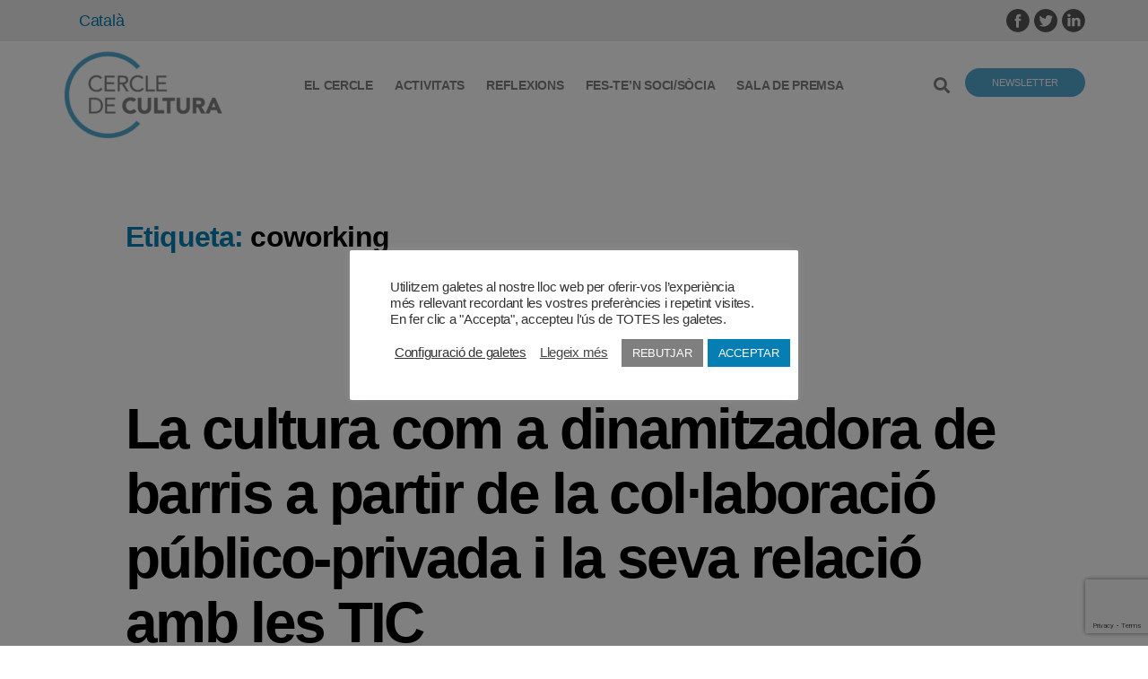

--- FILE ---
content_type: text/html; charset=UTF-8
request_url: https://www.cercledecultura.org/ca/tag/coworking/
body_size: 33107
content:
<!DOCTYPE html>
<html lang="ca">
<head>
    <meta charset="UTF-8">
    <meta name="viewport" content="width=device-width, initial-scale=1.0" />
    <meta name='robots' content='index, follow, max-image-preview:large, max-snippet:-1, max-video-preview:-1' />

	<!-- This site is optimized with the Yoast SEO plugin v26.8 - https://yoast.com/product/yoast-seo-wordpress/ -->
	<title>coworking archivos - Cercle de Cultura</title>
	<link rel="canonical" href="https://www.cercledecultura.org/ca/tag/coworking/" />
	<meta property="og:locale" content="ca_ES" />
	<meta property="og:type" content="article" />
	<meta property="og:title" content="coworking archivos - Cercle de Cultura" />
	<meta property="og:url" content="https://www.cercledecultura.org/ca/tag/coworking/" />
	<meta property="og:site_name" content="Cercle de Cultura" />
	<meta name="twitter:card" content="summary_large_image" />
	<script type="application/ld+json" class="yoast-schema-graph">{"@context":"https://schema.org","@graph":[{"@type":"CollectionPage","@id":"https://www.cercledecultura.org/ca/tag/coworking/","url":"https://www.cercledecultura.org/ca/tag/coworking/","name":"coworking archivos - Cercle de Cultura","isPartOf":{"@id":"https://www.cercledecultura.org/ca/#website"},"primaryImageOfPage":{"@id":"https://www.cercledecultura.org/ca/tag/coworking/#primaryimage"},"image":{"@id":"https://www.cercledecultura.org/ca/tag/coworking/#primaryimage"},"thumbnailUrl":"https://www.cercledecultura.org/wp-content/uploads/2021/02/QDnFZsS79UKewqqP56Zzg.jpg","breadcrumb":{"@id":"https://www.cercledecultura.org/ca/tag/coworking/#breadcrumb"},"inLanguage":"ca"},{"@type":"ImageObject","inLanguage":"ca","@id":"https://www.cercledecultura.org/ca/tag/coworking/#primaryimage","url":"https://www.cercledecultura.org/wp-content/uploads/2021/02/QDnFZsS79UKewqqP56Zzg.jpg","contentUrl":"https://www.cercledecultura.org/wp-content/uploads/2021/02/QDnFZsS79UKewqqP56Zzg.jpg","width":1023,"height":682},{"@type":"BreadcrumbList","@id":"https://www.cercledecultura.org/ca/tag/coworking/#breadcrumb","itemListElement":[{"@type":"ListItem","position":1,"name":"Portada","item":"https://www.cercledecultura.org/ca/"},{"@type":"ListItem","position":2,"name":"coworking"}]},{"@type":"WebSite","@id":"https://www.cercledecultura.org/ca/#website","url":"https://www.cercledecultura.org/ca/","name":"Cercle de Cultura","description":"Entitat de caràcter privat i associatiu, independent, amb voluntat de participar en la vida pública des de la pluralitat ideològica dels seus membres fundadors i futurs associats","publisher":{"@id":"https://www.cercledecultura.org/ca/#organization"},"potentialAction":[{"@type":"SearchAction","target":{"@type":"EntryPoint","urlTemplate":"https://www.cercledecultura.org/ca/?s={search_term_string}"},"query-input":{"@type":"PropertyValueSpecification","valueRequired":true,"valueName":"search_term_string"}}],"inLanguage":"ca"},{"@type":"Organization","@id":"https://www.cercledecultura.org/ca/#organization","name":"Cercle de Cultura","url":"https://www.cercledecultura.org/ca/","logo":{"@type":"ImageObject","inLanguage":"ca","@id":"https://www.cercledecultura.org/ca/#/schema/logo/image/","url":"https://www.cercledecultura.org/wp-content/uploads/2020/01/logo-cercle-de-cultura.png","contentUrl":"https://www.cercledecultura.org/wp-content/uploads/2020/01/logo-cercle-de-cultura.png","width":350,"height":195,"caption":"Cercle de Cultura"},"image":{"@id":"https://www.cercledecultura.org/ca/#/schema/logo/image/"}}]}</script>
	<!-- / Yoast SEO plugin. -->


<link rel="alternate" type="application/rss+xml" title="Cercle de Cultura &raquo; Canal d&#039;informació" href="https://www.cercledecultura.org/ca/feed/" />
<link rel="alternate" type="application/rss+xml" title="Cercle de Cultura &raquo; Canal dels comentaris" href="https://www.cercledecultura.org/ca/comments/feed/" />
<link rel="alternate" type="application/rss+xml" title="Cercle de Cultura &raquo; coworking Canal de les etiquetes" href="https://www.cercledecultura.org/ca/tag/coworking/feed/" />
<style id='wp-img-auto-sizes-contain-inline-css'>
img:is([sizes=auto i],[sizes^="auto," i]){contain-intrinsic-size:3000px 1500px}
/*# sourceURL=wp-img-auto-sizes-contain-inline-css */
</style>
<link rel='stylesheet' id='wpml-legacy-horizontal-list-0-css' href='https://www.cercledecultura.org/wp-content/plugins/sitepress-multilingual-cms/templates/language-switchers/legacy-list-horizontal/style.min.css?ver=1' media='all' />
<link rel='stylesheet' id='contact-form-7-css' href='https://www.cercledecultura.org/wp-content/plugins/contact-form-7/includes/css/styles.css?ver=6.1.4' media='all' />
<link rel='stylesheet' id='cookie-law-info-css' href='https://www.cercledecultura.org/wp-content/plugins/cookie-law-info/legacy/public/css/cookie-law-info-public.css?ver=3.3.9.1' media='all' />
<link rel='stylesheet' id='cookie-law-info-gdpr-css' href='https://www.cercledecultura.org/wp-content/plugins/cookie-law-info/legacy/public/css/cookie-law-info-gdpr.css?ver=3.3.9.1' media='all' />
<link rel='stylesheet' id='parent-style-css' href='https://www.cercledecultura.org/wp-content/themes/twentytwenty/style.css?ver=6.9' media='all' />
<link rel='stylesheet' id='twentytwenty-style-css' href='https://www.cercledecultura.org/wp-content/themes/twentytwenty_child/style.css?ver=1.0' media='all' />
<style id='twentytwenty-style-inline-css'>
.color-accent,.color-accent-hover:hover,.color-accent-hover:focus,:root .has-accent-color,.has-drop-cap:not(:focus):first-letter,.wp-block-button.is-style-outline,a { color: #047eb3; }blockquote,.border-color-accent,.border-color-accent-hover:hover,.border-color-accent-hover:focus { border-color: #047eb3; }button,.button,.faux-button,.wp-block-button__link,.wp-block-file .wp-block-file__button,input[type="button"],input[type="reset"],input[type="submit"],.bg-accent,.bg-accent-hover:hover,.bg-accent-hover:focus,:root .has-accent-background-color,.comment-reply-link { background-color: #047eb3; }.fill-children-accent,.fill-children-accent * { fill: #047eb3; }:root .has-background-color,button,.button,.faux-button,.wp-block-button__link,.wp-block-file__button,input[type="button"],input[type="reset"],input[type="submit"],.wp-block-button,.comment-reply-link,.has-background.has-primary-background-color:not(.has-text-color),.has-background.has-primary-background-color *:not(.has-text-color),.has-background.has-accent-background-color:not(.has-text-color),.has-background.has-accent-background-color *:not(.has-text-color) { color: #ffffff; }:root .has-background-background-color { background-color: #ffffff; }body,.entry-title a,:root .has-primary-color { color: #000000; }:root .has-primary-background-color { background-color: #000000; }cite,figcaption,.wp-caption-text,.post-meta,.entry-content .wp-block-archives li,.entry-content .wp-block-categories li,.entry-content .wp-block-latest-posts li,.wp-block-latest-comments__comment-date,.wp-block-latest-posts__post-date,.wp-block-embed figcaption,.wp-block-image figcaption,.wp-block-pullquote cite,.comment-metadata,.comment-respond .comment-notes,.comment-respond .logged-in-as,.pagination .dots,.entry-content hr:not(.has-background),hr.styled-separator,:root .has-secondary-color { color: #6d6d6d; }:root .has-secondary-background-color { background-color: #6d6d6d; }pre,fieldset,input,textarea,table,table *,hr { border-color: #dbdbdb; }caption,code,code,kbd,samp,.wp-block-table.is-style-stripes tbody tr:nth-child(odd),:root .has-subtle-background-background-color { background-color: #dbdbdb; }.wp-block-table.is-style-stripes { border-bottom-color: #dbdbdb; }.wp-block-latest-posts.is-grid li { border-top-color: #dbdbdb; }:root .has-subtle-background-color { color: #dbdbdb; }body:not(.overlay-header) .primary-menu > li > a,body:not(.overlay-header) .primary-menu > li > .icon,.modal-menu a,.footer-menu a, .footer-widgets a:where(:not(.wp-block-button__link)),#site-footer .wp-block-button.is-style-outline,.wp-block-pullquote:before,.singular:not(.overlay-header) .entry-header a,.archive-header a,.header-footer-group .color-accent,.header-footer-group .color-accent-hover:hover { color: #047eb3; }.social-icons a,#site-footer button:not(.toggle),#site-footer .button,#site-footer .faux-button,#site-footer .wp-block-button__link,#site-footer .wp-block-file__button,#site-footer input[type="button"],#site-footer input[type="reset"],#site-footer input[type="submit"] { background-color: #047eb3; }.social-icons a,body:not(.overlay-header) .primary-menu ul,.header-footer-group button,.header-footer-group .button,.header-footer-group .faux-button,.header-footer-group .wp-block-button:not(.is-style-outline) .wp-block-button__link,.header-footer-group .wp-block-file__button,.header-footer-group input[type="button"],.header-footer-group input[type="reset"],.header-footer-group input[type="submit"] { color: #ffffff; }#site-header,.footer-nav-widgets-wrapper,#site-footer,.menu-modal,.menu-modal-inner,.search-modal-inner,.archive-header,.singular .entry-header,.singular .featured-media:before,.wp-block-pullquote:before { background-color: #ffffff; }.header-footer-group,body:not(.overlay-header) #site-header .toggle,.menu-modal .toggle { color: #000000; }body:not(.overlay-header) .primary-menu ul { background-color: #000000; }body:not(.overlay-header) .primary-menu > li > ul:after { border-bottom-color: #000000; }body:not(.overlay-header) .primary-menu ul ul:after { border-left-color: #000000; }.site-description,body:not(.overlay-header) .toggle-inner .toggle-text,.widget .post-date,.widget .rss-date,.widget_archive li,.widget_categories li,.widget cite,.widget_pages li,.widget_meta li,.widget_nav_menu li,.powered-by-wordpress,.footer-credits .privacy-policy,.to-the-top,.singular .entry-header .post-meta,.singular:not(.overlay-header) .entry-header .post-meta a { color: #6d6d6d; }.header-footer-group pre,.header-footer-group fieldset,.header-footer-group input,.header-footer-group textarea,.header-footer-group table,.header-footer-group table *,.footer-nav-widgets-wrapper,#site-footer,.menu-modal nav *,.footer-widgets-outer-wrapper,.footer-top { border-color: #dbdbdb; }.header-footer-group table caption,body:not(.overlay-header) .header-inner .toggle-wrapper::before { background-color: #dbdbdb; }
.color-accent,.color-accent-hover:hover,.color-accent-hover:focus,:root .has-accent-color,.has-drop-cap:not(:focus):first-letter,.wp-block-button.is-style-outline,a { color: #047eb3; }blockquote,.border-color-accent,.border-color-accent-hover:hover,.border-color-accent-hover:focus { border-color: #047eb3; }button,.button,.faux-button,.wp-block-button__link,.wp-block-file .wp-block-file__button,input[type="button"],input[type="reset"],input[type="submit"],.bg-accent,.bg-accent-hover:hover,.bg-accent-hover:focus,:root .has-accent-background-color,.comment-reply-link { background-color: #047eb3; }.fill-children-accent,.fill-children-accent * { fill: #047eb3; }:root .has-background-color,button,.button,.faux-button,.wp-block-button__link,.wp-block-file__button,input[type="button"],input[type="reset"],input[type="submit"],.wp-block-button,.comment-reply-link,.has-background.has-primary-background-color:not(.has-text-color),.has-background.has-primary-background-color *:not(.has-text-color),.has-background.has-accent-background-color:not(.has-text-color),.has-background.has-accent-background-color *:not(.has-text-color) { color: #ffffff; }:root .has-background-background-color { background-color: #ffffff; }body,.entry-title a,:root .has-primary-color { color: #000000; }:root .has-primary-background-color { background-color: #000000; }cite,figcaption,.wp-caption-text,.post-meta,.entry-content .wp-block-archives li,.entry-content .wp-block-categories li,.entry-content .wp-block-latest-posts li,.wp-block-latest-comments__comment-date,.wp-block-latest-posts__post-date,.wp-block-embed figcaption,.wp-block-image figcaption,.wp-block-pullquote cite,.comment-metadata,.comment-respond .comment-notes,.comment-respond .logged-in-as,.pagination .dots,.entry-content hr:not(.has-background),hr.styled-separator,:root .has-secondary-color { color: #6d6d6d; }:root .has-secondary-background-color { background-color: #6d6d6d; }pre,fieldset,input,textarea,table,table *,hr { border-color: #dbdbdb; }caption,code,code,kbd,samp,.wp-block-table.is-style-stripes tbody tr:nth-child(odd),:root .has-subtle-background-background-color { background-color: #dbdbdb; }.wp-block-table.is-style-stripes { border-bottom-color: #dbdbdb; }.wp-block-latest-posts.is-grid li { border-top-color: #dbdbdb; }:root .has-subtle-background-color { color: #dbdbdb; }body:not(.overlay-header) .primary-menu > li > a,body:not(.overlay-header) .primary-menu > li > .icon,.modal-menu a,.footer-menu a, .footer-widgets a:where(:not(.wp-block-button__link)),#site-footer .wp-block-button.is-style-outline,.wp-block-pullquote:before,.singular:not(.overlay-header) .entry-header a,.archive-header a,.header-footer-group .color-accent,.header-footer-group .color-accent-hover:hover { color: #047eb3; }.social-icons a,#site-footer button:not(.toggle),#site-footer .button,#site-footer .faux-button,#site-footer .wp-block-button__link,#site-footer .wp-block-file__button,#site-footer input[type="button"],#site-footer input[type="reset"],#site-footer input[type="submit"] { background-color: #047eb3; }.social-icons a,body:not(.overlay-header) .primary-menu ul,.header-footer-group button,.header-footer-group .button,.header-footer-group .faux-button,.header-footer-group .wp-block-button:not(.is-style-outline) .wp-block-button__link,.header-footer-group .wp-block-file__button,.header-footer-group input[type="button"],.header-footer-group input[type="reset"],.header-footer-group input[type="submit"] { color: #ffffff; }#site-header,.footer-nav-widgets-wrapper,#site-footer,.menu-modal,.menu-modal-inner,.search-modal-inner,.archive-header,.singular .entry-header,.singular .featured-media:before,.wp-block-pullquote:before { background-color: #ffffff; }.header-footer-group,body:not(.overlay-header) #site-header .toggle,.menu-modal .toggle { color: #000000; }body:not(.overlay-header) .primary-menu ul { background-color: #000000; }body:not(.overlay-header) .primary-menu > li > ul:after { border-bottom-color: #000000; }body:not(.overlay-header) .primary-menu ul ul:after { border-left-color: #000000; }.site-description,body:not(.overlay-header) .toggle-inner .toggle-text,.widget .post-date,.widget .rss-date,.widget_archive li,.widget_categories li,.widget cite,.widget_pages li,.widget_meta li,.widget_nav_menu li,.powered-by-wordpress,.footer-credits .privacy-policy,.to-the-top,.singular .entry-header .post-meta,.singular:not(.overlay-header) .entry-header .post-meta a { color: #6d6d6d; }.header-footer-group pre,.header-footer-group fieldset,.header-footer-group input,.header-footer-group textarea,.header-footer-group table,.header-footer-group table *,.footer-nav-widgets-wrapper,#site-footer,.menu-modal nav *,.footer-widgets-outer-wrapper,.footer-top { border-color: #dbdbdb; }.header-footer-group table caption,body:not(.overlay-header) .header-inner .toggle-wrapper::before { background-color: #dbdbdb; }
/*# sourceURL=twentytwenty-style-inline-css */
</style>
<link rel='stylesheet' id='twentytwenty-fonts-css' href='https://www.cercledecultura.org/wp-content/themes/twentytwenty/assets/css/font-inter.css?ver=1.0' media='all' />
<link rel='stylesheet' id='twentytwenty-print-style-css' href='https://www.cercledecultura.org/wp-content/themes/twentytwenty/print.css?ver=1.0' media='print' />
<link rel='stylesheet' id='vcv:assets:front:style-css' href='https://www.cercledecultura.org/wp-content/plugins/visualcomposer/public/dist/front.bundle.css?ver=45.15.0' media='all' />
<link rel='stylesheet' id='vcv:assets:source:styles:assetslibraryanimatedistanimatebundlecss-css' href='https://www.cercledecultura.org/wp-content/plugins/visualcomposer/public/sources/assetsLibrary/animate/dist/animate.bundle.css?ver=45.15.0-7' media='all' />
<link rel='stylesheet' id='vcv:assets:source:styles:sharedlibrariesiconpickerdistfontawesomebundlecss-css' href='https://www.cercledecultura.org/wp-content/uploads/visualcomposer-assets/sharedLibraries/iconpicker/dist/fontawesome.bundle.css?ver=0-7' media='all' />
<link rel='stylesheet' id='vcv:assets:source:styles:assetslibraryimagefilterdistimagefilterbundlecss-css' href='https://www.cercledecultura.org/wp-content/plugins/visualcomposer/public/sources/assetsLibrary/imageFilter/dist/imageFilter.bundle.css?ver=45.15.0-7' media='all' />
<link rel='stylesheet' id='vcv:assets:source:styles:sharedlibrariesiconpickerdistsocialsbundlecss-css' href='https://www.cercledecultura.org/wp-content/uploads/visualcomposer-assets/sharedLibraries/iconpicker/dist/socials.bundle.css?ver=0-7' media='all' />
<style id='vcv-globalElementsCss-inline-css'>
body{font-family:Gill Sans,Gill Sans MT,Calibri,sans-serif!important}.entry-content>:not(.alignwide):not(.alignfull):not(.alignleft):not(.alignright):not(.is-style-wide){max-width:1140px;width:calc(100% - 4rem)}.button,.faux-button,.faux-button.more-link,.vce-google-fonts-heading--font-family-Open-Sans .vce-google-fonts-heading-inner,.wp-block-button__link,.wp-block-file__button,a.vce-button--style-outline--border-square,button,input,textarea{font-family:Gill Sans,Gill Sans MT,Calibri,sans-serif!important}.footer-widgets-outer-wrapper{border-bottom:none}.vcv-header .col-actions .vce-col-inner .vce-col-content{text-align:right}.vce-basic-menu-container .vce-basic-menu ul.sub-menu{-webkit-background-clip:padding-box;background-clip:padding-box;background-color:#fff;border:1px solid #dedede;-webkit-box-shadow:0 0 12px rgba(0,0,0,.175);box-shadow:0 0 12px rgba(0,0,0,.175)}.vce-basic-menu-container .vce-basic-menu ul.menu .menu-item a{padding:12px!important}.vce-basic-menu-container .vce-basic-menu ul.menu .menu-item{margin:0}.vce-post-slider-block-item:hover,.vce-post-slider-block-item:hover .vce-post-slider-block-item-content{padding:15px!important}.vce-post-grid-with-box-description h3{font-size:100%;margin:0 auto 3rem}.vce-post-grid-with-box-description p{font-size:60%}.faux-heading,h1,h2,h3,h4,h5,h6{font-weight:600!important;text-align:left}.entry-content .wp-block-file,.entry-content .wp-caption-text,.entry-content address,.entry-content cite,.entry-content dl,.entry-content dt,.entry-content figcaption,.entry-content h1,.entry-content h2,.entry-content h3,.entry-content h4,.entry-content h5,.entry-content h6,.entry-content ol,.entry-content p,.entry-content table,.entry-content ul{font-family:Gill Sans,Gill Sans MT,Calibri,sans-serif!important}.footer-menu{margin:0}.footer-menu nav>ul>.menu-item{font-weight:600}.vcv-content{padding:0}.entry-content{text-align:justify}.entry-content>*{margin-bottom:0}.entry-content .page-title h1{margin:3rem auto}@media (min-width:1024px){.vce-twitter-timeline{max-height:65vw;min-width:250px;overflow-x:hidden}}.vce-side-grid-container.vce-posts-grid-container .vce-post-description--image{padding-bottom:20%}.type-page .entry-header{display:none}.vce-post-slider-block.vce-post-slider-block--image-size-small .vce-post-description--background{padding-bottom:40%}.vce-post-slider-block .vce-post-slider-block-item-title{font-size:3rem}.vce-post-slider-block-item--description-color-555555 .vce-post-description--excerpt{font-size:1.7rem}.vce-basic-menu-container .vce-basic-menu ul .menu-item>.sub-menu>li>a{text-transform:none}.vce-basic-menu-container .vce-basic-menu ul .menu-item:hover>.sub-menu>li>a,.vce-basic-menu-container .vce-basic-menu ul .menu-item>.sub-menu>li>a{font-size:1em;padding:10px 22px;width:21em}@media (min-width:700px){.footer-top-hidden #site-footer,.footer-top-visible .footer-nav-widgets-wrapper{margin-top:0}}.reduced-spacing.footer-top-hidden #site-footer,.reduced-spacing.footer-top-visible .footer-nav-widgets-wrapper{border-top-width:0}.home-menu ul>li>a,.newsletter-button a{font-weight:600}.home-menu nav>ul>li:before{bottom:5px!important}.home-news .vce-post-description--title{font-size:2.2rem!important;letter-spacing:inherit!important;text-align:left}.home-news .vce-post-description--excerpt p{font-size:1.7rem!important}.activities h3,.manifests h3,.opinions h3,.press-note h3{font-size:2.2rem!important;text-align:left!important;text-transform:none!important}.activities .vce-post-description--excerpt p,.manifests .vce-post-description--excerpt p,.opinions .vce-post-description--excerpt p,.press-note .vce-post-description--excerpt p{font-size:1.7rem!important}.footer-widgets-outer-wrapper h2{font-size:2.8rem;font-weight:500}.footer-widgets-outer-wrapper ul>li{line-height:1.2}.footer-widgets-outer-wrapper ul>li>a{font-size:1.7rem;font-weight:600}.footer-menu .vce-sidebar-menu-inner nav li.menu-item{font-size:18px;line-height:1.8!important}.footer-menu .vce-sidebar-menu-inner nav>ul>.menu-item-has-children>.sub-menu>.menu-item{font-size:14px}.newsletter-button,.search-button{display:inline-flex!important}.search-button.vce-features--style-none .vce-features--icon{margin-top:-12px}.center-column-content{margin:0 auto;width:50%}.media-resources .vce-single-image-container{text-align:center}.media-resources .vce-single-image-container .vce-single-image-wrapper{max-width:50%}.cn-button.bootstrap{background:#047eb3}@media (max-width:480px){.xs-font-16{font-size:16px}.no-margins .vce-post-slider-block-item .vce-post-slider-block-item-content,.no-margins>div.vce-row-content{padding-left:0!important;padding-right:0!important}}.cdc-language-switcher .cdc-language-switcher-item a{font-size:14px;text-decoration:none}.cdc-language-switcher .cdc-language-switcher-item.wpml-ls-current-language a{font-weight:600}.cdc-language-switcher .cdc-language-switcher-item.wpml-ls-current-language:after,.cdc-language-switcher .cdc-language-switcher-item:not(.wpml-ls-last-item):after{content:"|"}.vce-news-grid-container.vce-posts-grid-container .vce-post-description--image{background-position:top!important}
/*# sourceURL=vcv-globalElementsCss-inline-css */
</style>
<style id='vcv:assets:front:style:7-inline-css'>
.vce{margin-bottom:30px}.vce-row-container{width:100%}.vce-row{display:-ms-flexbox;display:flex;-ms-flex-direction:column;flex-direction:column;margin-left:0;position:relative;transition:box-shadow .2s}.vce-row,.vce-row-content>.vce-col:last-child{margin-right:0}.vce-row-full-height{min-height:100vh}.vce-row-content{-ms-flex-pack:start;-ms-flex-line-pack:start;-ms-flex-align:start;align-content:flex-start;align-items:flex-start;display:-ms-flexbox;display:flex;-ms-flex:1 1 auto;flex:1 1 auto;-ms-flex-direction:row;flex-direction:row;-ms-flex-wrap:wrap;flex-wrap:wrap;justify-content:flex-start;min-height:1em;position:relative}.vce-row-wrap--reverse>.vce-row-content{-ms-flex-line-pack:end;-ms-flex-align:end;align-content:flex-end;align-items:flex-end;-ms-flex-wrap:wrap-reverse;flex-wrap:wrap-reverse}.vce-row-columns--top>.vce-row-content{-ms-flex-line-pack:start;align-content:flex-start}.vce-row-columns--top.vce-row-wrap--reverse>.vce-row-content{-ms-flex-line-pack:end;align-content:flex-end}.vce-row-columns--middle>.vce-row-content{-ms-flex-line-pack:center;align-content:center}.vce-row-columns--bottom>.vce-row-content{-ms-flex-line-pack:end;align-content:flex-end}.vce-row-columns--bottom.vce-row-wrap--reverse>.vce-row-content{-ms-flex-line-pack:start;align-content:flex-start}.vce-row-columns--bottom>.vce-row-content:after,.vce-row-columns--middle>.vce-row-content:after,.vce-row-columns--top>.vce-row-content:after{content:"";display:block;height:0;overflow:hidden;visibility:hidden;width:100%}.vce-row-content--middle>.vce-row-content>.vce-col>.vce-col-inner{-ms-flex-pack:center;display:-ms-flexbox;display:flex;-ms-flex-direction:column;flex-direction:column;justify-content:center}.vce-row-content--bottom>.vce-row-content>.vce-col>.vce-col-inner{-ms-flex-pack:end;display:-ms-flexbox;display:flex;-ms-flex-direction:column;flex-direction:column;justify-content:flex-end}.vce-row-equal-height>.vce-row-content{-ms-flex-align:stretch;align-items:stretch}.vce-row-columns--stretch>.vce-row-content{-ms-flex-line-pack:stretch;-ms-flex-align:stretch;align-content:stretch;align-items:stretch}.vce-row[data-vce-full-width=true]{box-sizing:border-box;position:relative}.vce-row[data-vce-stretch-content=true]{padding-left:30px;padding-right:30px}.vce-row[data-vce-stretch-content=true].vce-row-no-paddings{padding-left:0;padding-right:0}.vce-row.vce-element--has-background{padding-left:30px;padding-right:30px;padding-top:30px}.vce-row.vce-element--has-background[data-vce-full-width=true]:not([data-vce-stretch-content=true]){padding-left:0;padding-right:0}.vce-row.vce-element--has-background.vce-row--has-col-background{padding-bottom:30px}.vce-row>.vce-row-content>.vce-col.vce-col--all-last{margin-right:0}.rtl .vce-row>.vce-row-content>.vce-col.vce-col--all-last,.rtl.vce-row>.vce-row-content>.vce-col.vce-col--all-last{margin-left:0}@media (min-width:0) and (max-width:543px){.vce-row.vce-element--xs--has-background{padding-left:30px;padding-right:30px;padding-top:30px}.vce-row.vce-element--xs--has-background[data-vce-full-width=true]:not([data-vce-stretch-content=true]){padding-left:0;padding-right:0}.vce-row.vce-element--has-background.vce-row--xs--has-col-background,.vce-row.vce-element--xs--has-background.vce-row--has-col-background,.vce-row.vce-element--xs--has-background.vce-row--xs--has-col-background{padding-bottom:30px}.vce-row>.vce-row-content>.vce-col.vce-col--xs-last{margin-right:0}.rtl .vce-row>.vce-row-content>.vce-col.vce-col--xs-last,.rtl.vce-row>.vce-row-content>.vce-col.vce-col--xs-last{margin-left:0}}@media (min-width:544px) and (max-width:767px){.vce-row.vce-element--sm--has-background{padding-left:30px;padding-right:30px;padding-top:30px}.vce-row.vce-element--sm--has-background[data-vce-full-width=true]:not([data-vce-stretch-content=true]){padding-left:0;padding-right:0}.vce-row.vce-element--has-background.vce-row--sm--has-col-background,.vce-row.vce-element--sm--has-background.vce-row--has-col-background,.vce-row.vce-element--sm--has-background.vce-row--sm--has-col-background{padding-bottom:30px}.vce-row>.vce-row-content>.vce-col.vce-col--sm-last{margin-right:0}.rtl .vce-row>.vce-row-content>.vce-col.vce-col--sm-last,.rtl.vce-row>.vce-row-content>.vce-col.vce-col--sm-last{margin-left:0}}@media (min-width:768px) and (max-width:991px){.vce-row.vce-element--md--has-background{padding-left:30px;padding-right:30px;padding-top:30px}.vce-row.vce-element--md--has-background[data-vce-full-width=true]:not([data-vce-stretch-content=true]){padding-left:0;padding-right:0}.vce-row.vce-element--has-background.vce-row--md--has-col-background,.vce-row.vce-element--md--has-background.vce-row--has-col-background,.vce-row.vce-element--md--has-background.vce-row--md--has-col-background{padding-bottom:30px}.vce-row>.vce-row-content>.vce-col.vce-col--md-last{margin-right:0}.rtl .vce-row>.vce-row-content>.vce-col.vce-col--md-last,.rtl.vce-row>.vce-row-content>.vce-col.vce-col--md-last{margin-left:0}}@media (min-width:992px) and (max-width:1199px){.vce-row.vce-element--lg--has-background{padding-left:30px;padding-right:30px;padding-top:30px}.vce-row.vce-element--lg--has-background[data-vce-full-width=true]:not([data-vce-stretch-content=true]){padding-left:0;padding-right:0}.vce-row.vce-element--has-background.vce-row--lg--has-col-background,.vce-row.vce-element--lg--has-background.vce-row--has-col-background,.vce-row.vce-element--lg--has-background.vce-row--lg--has-col-background{padding-bottom:30px}.vce-row>.vce-row-content>.vce-col.vce-col--lg-last{margin-right:0}.rtl .vce-row>.vce-row-content>.vce-col.vce-col--lg-last,.rtl.vce-row>.vce-row-content>.vce-col.vce-col--lg-last{margin-left:0}}@media (min-width:1200px){.vce-row.vce-element--xl--has-background{padding-left:30px;padding-right:30px;padding-top:30px}.vce-row.vce-element--xl--has-background[data-vce-full-width=true]:not([data-vce-stretch-content=true]){padding-left:0;padding-right:0}.vce-row.vce-element--has-background.vce-row--xl--has-col-background,.vce-row.vce-element--xl--has-background.vce-row--has-col-background,.vce-row.vce-element--xl--has-background.vce-row--xl--has-col-background{padding-bottom:30px}.vce-row>.vce-row-content>.vce-col.vce-col--xl-last{margin-right:0}.rtl .vce-row>.vce-row-content>.vce-col.vce-col--xl-last,.rtl.vce-row>.vce-row-content>.vce-col.vce-col--xl-last{margin-left:0}}.vce-col{box-sizing:border-box;display:-ms-flexbox;display:flex;-ms-flex:0 0 100%;flex:0 0 100%;max-width:100%;min-width:1em;position:relative}.vce-col--auto{-ms-flex-preferred-size:auto;-ms-flex:1;flex:1;flex-basis:auto}.vce-col-content,.vce-col-inner{overflow-wrap:break-word;position:relative;transition:box-shadow .2s}.vce-col-inner{width:100%}.vce-col-direction--rtl{direction:rtl}.vce-element--has-background>.vce-col-inner>.vce-col-content{padding-left:30px;padding-right:30px;padding-top:30px}.vce-col.vce-col--all-hide{display:none}@media (min-width:0),print{.vce-col--xs-auto{-ms-flex:1 1 0;flex:1 1 0;width:auto}.vce-col--xs-1{-ms-flex:0 0 100%;flex:0 0 100%;max-width:100%}.vce-col.vce-col--xs-visible{display:-ms-flexbox;display:flex}.vce-col.vce-col--xs-hide{display:none}}.vce-row-container>.vce-row>.vce-row-content>.vce-col>.vce-col-inner{padding:0}@media (min-width:544px),print{.vce-col--sm-auto{-ms-flex:1 1 0;flex:1 1 0;width:auto}.vce-col--sm-1{-ms-flex:0 0 100%;flex:0 0 100%;max-width:100%}.vce-col.vce-col--sm-visible{display:-ms-flexbox;display:flex}.vce-col.vce-col--sm-hide{display:none}}@media (min-width:768px),print{.vce-col--md-auto{-ms-flex:1 1 0;flex:1 1 0;width:auto}.vce-col--md-1{-ms-flex:0 0 100%;flex:0 0 100%;max-width:100%}.vce-col.vce-col--md-visible{display:-ms-flexbox;display:flex}.vce-col.vce-col--md-hide{display:none}}@media print,screen and (min-width:992px){.vce-col--lg-auto{-ms-flex:1 1 0;flex:1 1 0;width:1px}.vce-col--lg-1{-ms-flex:0 0 100%;flex:0 0 100%;max-width:100%}.vce-col.vce-col--lg-visible{display:-ms-flexbox;display:flex}.vce-col.vce-col--lg-hide{display:none}}@media (min-width:1200px),print{.vce-col--xl-auto{-ms-flex:1 1 0;flex:1 1 0;width:auto}.vce-col--xl-1{-ms-flex:0 0 100%;flex:0 0 100%;max-width:100%}.vce-col.vce-col--xl-visible{display:-ms-flexbox;display:flex}.vce-col.vce-col--xl-hide{display:none}}@media (min-width:0) and (max-width:543px){.vce-element--xs--has-background>.vce-col-inner>.vce-col-content{padding-left:30px;padding-right:30px;padding-top:30px}}@media (min-width:544px) and (max-width:767px){.vce-element--sm--has-background>.vce-col-inner>.vce-col-content{padding-left:30px;padding-right:30px;padding-top:30px}}@media (min-width:768px) and (max-width:991px){.vce-element--md--has-background>.vce-col-inner>.vce-col-content{padding-left:30px;padding-right:30px;padding-top:30px}}@media (min-width:992px) and (max-width:1199px){.vce-element--lg--has-background>.vce-col-inner>.vce-col-content{padding-left:30px;padding-right:30px;padding-top:30px}}@media (min-width:1200px){.vce-element--xl--has-background>.vce-col-inner>.vce-col-content{padding-left:30px;padding-right:30px;padding-top:30px}}.vce-sandwich-menu.vce-sandwich-menu--alignment-left{text-align:left}.vce-sandwich-menu.vce-sandwich-menu--alignment-center{text-align:center}.vce-sandwich-menu.vce-sandwich-menu--alignment-right{text-align:right}button.vce-sandwich-menu-close-button,button.vce-sandwich-menu-open-button{border:0;box-shadow:none;display:inline-block;line-height:normal;padding:0;position:relative;text-decoration:none;transition:background-color .2s ease-in-out;vertical-align:top}button.vce-sandwich-menu-close-button:not(:hover):not(:active),button.vce-sandwich-menu-open-button:not(:hover):not(:active){background:transparent}button.vce-sandwich-menu-close-button svg,button.vce-sandwich-menu-open-button svg{transition:fill .2s ease-in-out}button.vce-sandwich-menu-close-button:active,button.vce-sandwich-menu-close-button:focus,button.vce-sandwich-menu-close-button:hover,button.vce-sandwich-menu-open-button:active,button.vce-sandwich-menu-open-button:focus,button.vce-sandwich-menu-open-button:hover{box-shadow:none;outline:0;text-decoration:none}button.vce-sandwich-menu-close-button{position:absolute;right:30px;top:30px;z-index:1}.rtl button.vce-sandwich-menu-close-button,[dir=rlt] button.vce-sandwich-menu-close-button{left:30px;right:auto}.vce-sandwich-menu-close-button .vce-sandwich-menu-close-button-inner,.vce-sandwich-menu-open-button .vce-sandwich-menu-open-button-inner{display:inline-block;height:24px;position:relative;vertical-align:top;width:24px}.vce-sandwich-menu-close-button svg,.vce-sandwich-menu-open-button svg{bottom:0;left:0;margin:auto;position:absolute;right:0;top:0}.vce-sandwich-menu-shape--square button.vce-sandwich-menu-open-button{padding:18px}.vce-sandwich-menu-shape--rounded button.vce-sandwich-menu-open-button{border-radius:5px;padding:18px}.vce-sandwich-menu-shape--round button.vce-sandwich-menu-open-button{border-radius:50%;padding:18px}.vce-sandwich-menu-container{-ms-flex-pack:center;-ms-flex-align:center;word-wrap:break-word;-webkit-font-smoothing:antialiased;-webkit-align-items:center;align-items:center;bottom:0;display:-webkit-flex;display:-ms-flexbox;display:flex;-webkit-flex-direction:column;-ms-flex-direction:column;flex-direction:column;-webkit-justify-content:center;justify-content:center;left:0;opacity:0;overflow:hidden;position:fixed;right:0;top:0;transition:opacity .2s ease-in-out;visibility:hidden;z-index:-999}.vce-sandwich-menu-container[data-vcv-sandwich-menu-visible]{opacity:1;visibility:visible;z-index:9998}.vce-sandwich-menu-scroll-container{height:100%;max-width:100%;overflow:auto;width:100%}.vce-sandwich-menu-inner,.vce-sandwich-menu-scroll-container{display:-webkit-flex;display:-ms-flexbox;display:flex;-webkit-flex-direction:column;-ms-flex-direction:column;flex-direction:column}.vce-sandwich-menu-inner{-ms-flex-pack:center;-ms-flex-negative:0;-ms-flex-positive:1;background-size:cover;box-sizing:border-box;-webkit-flex-grow:1;flex-grow:1;-webkit-flex-shrink:0;flex-shrink:0;font-size:22px;-webkit-justify-content:center;justify-content:center;line-height:2;margin:20px;min-height:calc(100% - 40px);overflow:hidden;padding:15px 0;position:relative;text-align:center}.vce-sandwich-menu-inner nav ul{list-style-type:none;margin:0;padding:0}.vce-sandwich-menu-inner nav li.menu-item{font-size:1em;line-height:2;list-style-type:none;margin:0;padding:0}.vce-sandwich-menu-inner nav>ul>.menu-item{font-weight:700}.vce-sandwich-menu-inner nav>ul>.menu-item-has-children>.sub-menu>.menu-item{font-size:.8em;line-height:2}.vce-sandwich-menu-inner nav>ul>.menu-item-has-children>.sub-menu>.menu-item>.sub-menu>.menu-item{font-size:.75em;line-height:2}.vce-sandwich-menu-inner nav .menu-item-has-children>ul{margin:12px 0}.vce-sandwich-menu-inner nav li.menu-item:after,.vce-sandwich-menu-inner nav li.menu-item:before{display:none}.vce-sandwich-menu-inner nav li.menu-item a,.vce-sandwich-menu-inner nav li.menu-item a:hover{border-bottom:0;box-shadow:none} .vce-basic-menu-container .vce-basic-menu nav>ul>li:before{background-color:transparent;border-radius:0;bottom:10px;content:"";height:3px;left:26px;margin:0;position:absolute;top:auto;width:calc(100% - 52px)}.vce-basic-menu-container .vce-basic-menu nav>ul.menu>li.menu-item>a{width:auto}.vce-basic-menu-container .vce-basic-menu ul{display:-webkit-flex;display:-ms-flexbox;display:flex;-webkit-flex-wrap:wrap;-ms-flex-wrap:wrap;flex-wrap:wrap;margin:0;padding:0}.vce-basic-menu-container .vce-basic-menu ul .menu-item{list-style:none;margin:0;padding:0;position:relative}.vce-basic-menu-container .vce-basic-menu ul .menu-item:not(:hover)>.sub-menu,.vce-basic-menu-container .vce-basic-menu ul .menu-item:not(:hover)>.sub-menu a{margin:0!important;padding:0!important}.vce-basic-menu-container .vce-basic-menu ul .menu-item:hover>.sub-menu{max-width:10000px;top:100%;transition-delay:0s;visibility:visible}.vce-basic-menu-container .vce-basic-menu ul .menu-item:hover>.sub-menu>li>a{padding:16px 26px;transition-delay:0s;width:16em}.vce-basic-menu-container .vce-basic-menu ul .menu-item>.sub-menu>li>a{overflow:hidden;padding:0;transition:padding 0s ease .25s,width 0s ease .25s,color .2s ease-in-out;width:0}.vce-basic-menu-container .vce-basic-menu ul .menu-item>.sub-menu>li>a:hover{overflow:visible}.vce-basic-menu-container .vce-basic-menu ul .menu-item a{border:none;box-shadow:none;display:inline-block;font-size:1em;line-height:1;padding:16px 26px;position:relative;text-decoration:none;text-transform:uppercase;transition:color .2s ease-in-out}.vce-basic-menu-container .vce-basic-menu ul .sub-menu{border-style:solid;border-width:1px;left:26px;margin:0;max-width:0;padding:0;position:absolute;top:-1000%;transition:all 0s ease .25s;visibility:hidden;z-index:99999}.vce-basic-menu-container .vce-basic-menu ul .sub-menu a{display:block;font-size:.75em}.vce-basic-menu-container .vce-basic-menu ul .sub-menu a:before{background:transparent;border:1px solid transparent;bottom:-1px;content:"";left:-1px;opacity:0;position:absolute;right:-1px;top:-1px;transition:opacity .2s ease-in-out}.vce-basic-menu-container .vce-basic-menu ul .sub-menu .menu-item:before{display:none}.vce-basic-menu-container .vce-basic-menu ul .sub-menu .menu-item a{padding:16px 18px}.vce-basic-menu-container .vce-basic-menu ul .sub-menu .sub-menu{left:100%;top:-1px}.vce-basic-menu-container .vce-basic-menu .vce-basic-menu-wrapper.vce-basic-menu--alignment-left .menu{-ms-flex-pack:start;-webkit-justify-content:flex-start;justify-content:flex-start}.vce-basic-menu-container .vce-basic-menu .vce-basic-menu-wrapper.vce-basic-menu--alignment-center .menu{-ms-flex-pack:center;-webkit-justify-content:center;justify-content:center}.vce-basic-menu-container .vce-basic-menu .vce-basic-menu-wrapper.vce-basic-menu--alignment-right .menu{-ms-flex-pack:end;-webkit-justify-content:flex-end;justify-content:flex-end}.vce-basic-menu--style-sub-menu-separator .vce-basic-menu ul .sub-menu a{border-bottom-style:solid;border-bottom-width:1px}.vce-basic-menu--style-sub-menu-separator .vce-basic-menu ul .sub-menu .menu-item:last-child a{border-bottom:none}.vce-basic-menu-sandwich-container .vce-sandwich-menu-wrapper{margin:0}[data-vce-basic-menu-to-sandwich="1"] .vce-basic-menu,[data-vce-basic-menu-to-sandwich=true] .vce-basic-menu{opacity:0}[data-vcv-basic-menu-collapsed=true] .vce-basic-menu{height:0;margin:0;opacity:0;pointer-events:none;position:absolute;visibility:hidden}[data-vcv-basic-menu-collapsed=true] .vce-basic-menu-sandwich-container{display:block;opacity:1}[data-vcv-basic-menu-collapsed=false] .vce-basic-menu{height:auto;opacity:1;pointer-events:auto;position:relative;visibility:visible}[data-vcv-basic-menu-collapsed=false] .vce-basic-menu-sandwich-container{display:none}[data-vcv-basic-menu-loading=true] .vce-basic-menu,[data-vcv-basic-menu-loading=true] .vce-basic-menu-sandwich-container,[data-vcv-basic-menu-loading=true] .vce-basic-menu-wrapper,[data-vcv-basic-menu-loading=true] .vce-sandwich-menu-wrapper{opacity:0}.vce-basic-menu-container iframe.vce-basic-menu-resize-helper{border:0;margin:0;max-width:unset;padding:0}.vce-button--style-basic-container--align-left{text-align:left}.vce-button--style-basic-container--align-right{text-align:right}.vce-button--style-basic-container--align-center{text-align:center}.vce-button--style-basic-wrapper{display:inline-block;max-width:100%;vertical-align:top}.vce-button--style-basic-wrapper .vce-button--style-basic,.vce-button--style-basic-wrapper .vce-button--style-basic:focus,.vce-button--style-basic-wrapper .vce-button--style-basic:hover,.vce-button--style-basic-wrapper .vce-button--style-basic:link{box-shadow:none}.vce-button--style-basic-wrapper--stretched,.vce-button--style-basic-wrapper--stretched .vce-button--style-basic{width:100%}a.vce-button--style-basic,button.vce-button--style-basic{-webkit-font-smoothing:antialiased;background-color:transparent;background-image:none;border:none;border-radius:0;box-sizing:border-box;cursor:pointer;display:inline-block;font-weight:400;letter-spacing:normal;line-height:normal;margin:0;max-width:100%;position:relative;text-align:center;text-decoration:none;text-transform:none;-ms-touch-action:manipulation;touch-action:manipulation;transition:all .2s ease-in-out;-webkit-user-select:none;-moz-user-select:none;-ms-user-select:none;user-select:none;vertical-align:middle;white-space:normal}a.vce-button--style-basic:focus,a.vce-button--style-basic:hover,button.vce-button--style-basic:focus,button.vce-button--style-basic:hover{outline:none;text-decoration:none}button.vce-button--style-basic{-webkit-appearance:none}.vce-button--style-basic.vce-button--style-basic--size-small{font-size:11px;padding:10px 30px}.vce-button--style-basic.vce-button--style-basic--size-medium{font-size:16px;padding:15px 43px}.vce-button--style-basic.vce-button--style-basic--size-large{font-size:21px;padding:20px 56px}a.vce-button--style-basic--border-round,a.vce-button--style-basic--border-rounded,a.vce-button--style-basic--border-square,button.vce-button--style-basic--border-round,button.vce-button--style-basic--border-rounded,button.vce-button--style-basic--border-square{overflow:hidden;position:relative}.vce-button--style-basic--border-rounded,a.vce-button--style-basic--border-rounded,button.vce-button--style-basic--border-rounded{border-radius:5px}.vce-button--style-basic--border-round,a.vce-button--style-basic--border-round,button.vce-button--style-basic--border-round{border-radius:4em}.vce-button--style-basic--border-square,a.vce-button--style-basic--border-square,button.vce-button--style-basic--border-square{border-radius:0}.rtl .vce-button--style-basic,.rtl.vce-button--style-basic,[dir=rlt] .vce-button--style-basic,[dir=rlt].vce-button--style-basic{direction:rtl;unicode-bidi:embed}.ltr .vce-button--style-basic,.ltr.vce-button--style-basic,[dir=ltr] .vce-button--style-basic,[dir=ltr].vce-button--style-basic{direction:ltr;unicode-bidi:normal}.vce-features{--iconColor:#fff;--iconColorHover:#fff;--shapeColor:#3cb878;--shapeColorHover:#3cb878;--linkColorHover:#36a56b;--text-align:left;display:block;text-align:var(--text-align)}.vce-features a{border:none;box-shadow:none;outline:none;text-decoration:none}.vce-features--icon,.vce-features-icon-wrapper{display:inline-block}.vce-features--icon{height:2.9em;position:relative;vertical-align:top;width:2.9em}.vce-features--icon .vce-icon-container{z-index:2}.vce-features--icon .vce-icon-container,.vce-features--icon .vce-icon-container:before{left:50%;position:absolute;top:50%;-webkit-transform:translate(-50%,-50%);transform:translate(-50%,-50%)}.vce-features--icon .vce-icon-container:hover{text-decoration:none}.vce-features--icon svg{display:none;height:2.9em;left:50%;position:absolute;top:50%;-webkit-transform:translate(-50%,-50%);transform:translate(-50%,-50%);transition:inherit;width:2.9em;z-index:1}.vce-features--style-none .vce-features--icon{margin-bottom:-.85em}.vce-features--style-filled-circle,.vce-features--style-filled-diamond,.vce-features--style-filled-hexagon,.vce-features--style-filled-rounded,.vce-features--style-filled-square{border:none}.vce-features--style-filled-circle .vce-features--icon{border-radius:50%}.vce-features--style-filled-rounded .vce-features--icon{border-radius:10px}.vce-features--style-filled-hexagon .vce-features--icon{height:3.1em;width:3.1em}.vce-features--style-filled-hexagon .vce-features--icon svg{display:block;height:3.1em;width:3.1em}.vce-features--style-filled-diamond .vce-features--icon{height:2.1em;margin:.43299em;-webkit-transform:rotate(45deg);transform:rotate(45deg);-webkit-transform-origin:center center;transform-origin:center center;width:2.1em}.vce-features--style-filled-diamond .vce-features--icon span{height:0;-webkit-transform:rotate(-45deg);transform:rotate(-45deg);width:0}.vce-features--style-outlined-circle,.vce-features--style-outlined-diamond,.vce-features--style-outlined-rounded,.vce-features--style-outlined-square{background-color:transparent}.vce-features--style-outlined-circle .vce-features--icon,.vce-features--style-outlined-diamond .vce-features--icon,.vce-features--style-outlined-rounded .vce-features--icon,.vce-features--style-outlined-square .vce-features--icon{border-style:solid;border-width:3px}.vce-features--style-outlined-circle .vce-features--icon{border-radius:50%}.vce-features--style-outlined-rounded .vce-features--icon{border-radius:10px}.vce-features--style-outlined-hexagon .vce-features--icon{height:3.1em;width:3.1em}.vce-features--style-outlined-hexagon .vce-features--icon svg{display:block;height:3.1em;width:3.1em}.vce-features--style-outlined-hexagon .vce-features--icon svg:after{border:none}.vce-features--style-outlined-underlined .vce-features--icon:after{bottom:0;content:"";height:5px;left:0;position:absolute;width:2.9em}.vce-features--style-outlined-diamond .vce-features--icon{height:2.1em;margin:.43299em;-webkit-transform:rotate(45deg);transform:rotate(45deg);-webkit-transform-origin:center center;transform-origin:center center;width:2.1em}.vce-features--style-outlined-diamond .vce-features--icon span{height:0;-webkit-transform:rotate(-45deg);transform:rotate(-45deg);width:0}.vce-features--size-tiny{font-size:18px}.vce-features--size-small{font-size:24px}.vce-features--size-medium{font-size:32px}.vce-features--size-large{font-size:48px}.rtl .vce-features,.rtl.vce-features,[dir=rtl] .vce-features,[dir=rtl].vce-features{direction:rtl;unicode-bidi:embed}@media (-ms-high-contrast:active),(-ms-high-contrast:none){.rtl .vce-features .vce-features--icon svg,.rtl.vce-features .vce-features--icon svg,[dir=rtl] .vce-features .vce-features--icon svg,[dir=rtl].vce-features .vce-features--icon svg{right:50%}}@supports (-ms-accelerator:true){.rtl .vce-features .vce-features--icon svg,.rtl.vce-features .vce-features--icon svg,[dir=rtl] .vce-features .vce-features--icon svg,[dir=rtl].vce-features .vce-features--icon svg{right:50%}}.ltr .vce-features,.ltr.vce-features,[dir=ltr] .vce-features,[dir=ltr].vce-features{direction:ltr;unicode-bidi:normal}.vce-features--icon .fa:before{height:.9em;line-height:.9em}.vce-features--icon .typcn:before{font-size:1.3em}.vce-features--icon .vcv-ui-icon-material:before{font-size:1.2em;line-height:.95em}.vce-features--icon .vcv-ui-icon-openiconic:before{height:.9em}.vce-features--icon .vcv-ui-icon-monosocial:before{font-size:2em}.vce-var-icon .vce-icon .vce-icon-container{color:var(--iconColor);transition:color .2s ease-in-out}.vce-features--style-filled-circle .vce-features--icon:hover .vce-icon-container,.vce-features--style-filled-diamond .vce-features--icon:hover .vce-icon-container,.vce-features--style-filled-hexagon .vce-features--icon:hover .vce-icon-container,.vce-features--style-filled-rounded .vce-features--icon:hover .vce-icon-container,.vce-features--style-filled-square .vce-features--icon:hover .vce-icon-container,.vce-features--style-none .vce-icon-container:hover,.vce-features--style-outlined-circle .vce-features--icon:hover .vce-icon-container,.vce-features--style-outlined-diamond .vce-features--icon:hover .vce-icon-container,.vce-features--style-outlined-hexagon .vce-features--icon:hover .vce-icon-container,.vce-features--style-outlined-rounded .vce-features--icon:hover .vce-icon-container,.vce-features--style-outlined-square .vce-features--icon:hover .vce-icon-container,.vce-features--style-outlined-underlined .vce-features--icon:hover .vce-icon-container{color:var(--iconColorHover)}.vce-features--style-filled-circle .vce-features--icon,.vce-features--style-filled-diamond .vce-features--icon,.vce-features--style-filled-rounded .vce-features--icon,.vce-features--style-filled-square .vce-features--icon{background-color:var(--shapeColor);transition:background-color .2s ease-in-out}.vce-features--style-filled-circle a.vce-features--icon:hover,.vce-features--style-filled-diamond a.vce-features--icon:hover,.vce-features--style-filled-rounded a.vce-features--icon:hover,.vce-features--style-filled-square a.vce-features--icon:hover{background-color:var(--linkColorHover)}.vce-features--style-filled-hexagon .vce-features--icon{background-color:transparent}.vce-features--style-filled-hexagon .vce-features--icon svg{fill:var(--shapeColor);transition:fill .2s ease-in-out}.vce-features--style-filled-hexagon a.vce-features--icon:hover svg{fill:var(--linkColorHover)}.vce-features--style-outlined-circle .vce-features--icon,.vce-features--style-outlined-diamond .vce-features--icon,.vce-features--style-outlined-rounded .vce-features--icon,.vce-features--style-outlined-square .vce-features--icon{border-color:var(--shapeColor);transition:border-color .2s ease-in-out}.vce-features--style-outlined-circle a.vce-features--icon:hover,.vce-features--style-outlined-diamond a.vce-features--icon:hover,.vce-features--style-outlined-rounded a.vce-features--icon:hover,.vce-features--style-outlined-square a.vce-features--icon:hover{border-color:var(--linkColorHover)}.vce-features--style-outlined-hexagon .vce-features--icon{background-color:transparent}.vce-features--style-outlined-hexagon .vce-features--icon svg{stroke:var(--shapeColor);fill:transparent;transition:stroke .2s ease-in-out}.vce-features--style-outlined-hexagon a.vce-features--icon:hover svg{stroke:var(--linkColorHover)}.vce-features--style-outlined-underlined .vce-features--icon:after{background-color:var(--shapeColor);transition:background-color .2s ease-in-out}.vce-features--style-outlined-underlined a.vce-features--icon:hover:after{background-color:var(--linkColorHover)}.vce-features--style-filled-circle .vce-features--icon:hover,.vce-features--style-filled-diamond .vce-features--icon:hover,.vce-features--style-filled-rounded .vce-features--icon:hover,.vce-features--style-filled-square .vce-features--icon:hover{background-color:var(--shapeColorHover)}.vce-features--style-filled-hexagon .vce-features--icon:hover svg{fill:var(--shapeColorHover)}.vce-features--style-outlined-circle .vce-features--icon:hover,.vce-features--style-outlined-diamond .vce-features--icon:hover,.vce-features--style-outlined-rounded .vce-features--icon:hover,.vce-features--style-outlined-square .vce-features--icon:hover{border-color:var(--shapeColorHover)}.vce-features--style-outlined-hexagon .vce-features--icon:hover svg{stroke:var(--shapeColorHover)}.vce-features--style-outlined-underlined .vce-features--icon:hover:after{background-color:var(--shapeColorHover)}a.vce-single-image-inner{color:transparent}a.vce-single-image-inner,a.vce-single-image-inner:focus,a.vce-single-image-inner:hover{border-bottom:0;box-shadow:none;text-decoration:none}.vce-single-image-inner{line-height:1;position:relative}.vce-single-image-inner,.vce-single-image-wrapper{display:inline-block;max-width:100%;vertical-align:top}.vce-single-image-wrapper{overflow:hidden}.vce-single-image-wrapper img{max-width:100%;vertical-align:top}.vce-single-image--border-rounded{border-radius:5px;overflow:hidden}.vce-single-image--border-round{border-radius:50%;overflow:hidden}.vce-single-image--align-center{text-align:center}.vce-single-image--align-right{text-align:right}.vce-single-image--align-left{text-align:left}.vce-single-image-wrapper figure{margin:0}.vce-single-image-wrapper figcaption{font-style:italic;margin-top:10px}.vce-single-image-wrapper figcaption[hidden]{display:none}.vce-single-image-inner.vce-single-image--absolute .vce-single-image:not([data-dynamic-natural-size=true]){height:100%;left:0;object-fit:cover;position:absolute;top:0;width:100%}.vce-single-image-container .vce-single-image-inner .vce-single-image{box-shadow:none}.vce-single-image-figure-inner{display:inline-block;max-width:100%}.vce-social-profile-icons{overflow:hidden}.vce-social-icon-svg:focus .vce-social-icon-svg--default,.vce-social-icon-svg:hover .vce-social-icon-svg--default{opacity:0;transition:opacity 0s ease-in-out .2s}.vce-social-icon-svg--default{opacity:1;transition:opacity 0s ease-in-out 0s}.vce-social-icon-svg:focus .vce-social-icon-svg--active,.vce-social-icon-svg:hover .vce-social-icon-svg--active{opacity:1;transition:opacity .2s ease-in-out}.vce-social-icon-svg--active{opacity:0;transition:opacity .2s ease-in-out}.vce-social-profile-icons-inner{direction:ltr;display:-webkit-flex;display:-ms-flexbox;display:flex;-webkit-flex-wrap:wrap;-ms-flex-wrap:wrap;flex-wrap:wrap}.vce-social-profile-icon{-ms-flex-align:center;-webkit-align-items:center;align-items:center;display:-webkit-inline-flex;display:-ms-inline-flexbox;display:inline-flex}.vce-social-profile-icons a.vce-social-profile-icon,.vce-social-profile-icons a.vce-social-profile-icon:focus,.vce-social-profile-icons a.vce-social-profile-icon:hover{border:none;box-shadow:none;text-decoration:none}.vce-social-profile-icons--alignment-left .vce-social-profile-icons-inner{-ms-flex-pack:start;-webkit-justify-content:flex-start;justify-content:flex-start}.vce-social-profile-icons--alignment-center .vce-social-profile-icons-inner{-ms-flex-pack:center;-webkit-justify-content:center;justify-content:center}.vce-social-profile-icons--alignment-right .vce-social-profile-icons-inner{-ms-flex-pack:end;-webkit-justify-content:flex-end;justify-content:flex-end}.vce-social-profile-icons--disable-hover .vce-social-icon-svg .vce-social-icon-svg--active{opacity:1;transition:none}.vce-social-profile-icons--disable-hover .vce-social-icon-svg .vce-social-icon-svg--default{display:none}.vce-row--col-gap-0>.vce-row-content>.vce-col{margin-right:0}.vce-row--col-gap-0>.vce-row-content>.vce-column-resizer .vce-column-resizer-handler{width:0}.rtl .vce-row--col-gap-0>.vce-row-content>.vce-col,.rtl.vce-row--col-gap-0>.vce-row-content>.vce-col{margin-left:0;margin-right:0}.vce-sandwich-menu--icon-color-EDEDED .vce-sandwich-menu-close-button svg,.vce-sandwich-menu--icon-color-EDEDED .vce-sandwich-menu-open-button svg{fill:#ededed}.vce-sandwich-menu--icon-color-EDEDED .vce-sandwich-menu-close-button:hover svg,.vce-sandwich-menu--icon-color-EDEDED .vce-sandwich-menu-open-button:hover svg{fill:#f2f2f2} .vce-sandwich-menu--close-icon-color-EDEDED .vce-sandwich-menu-container button.vce-sandwich-menu-close-button svg{fill:#ededed}.vce-sandwich-menu--close-icon-color-EDEDED .vce-sandwich-menu-container button.vce-sandwich-menu-close-button:hover svg{fill:#f2f2f2} .vce-sandwich-menu--shape-color-4D8FCC .vce-sandwich-menu-open-button{background-color:#4d8fcc}.vce-sandwich-menu--shape-color-4D8FCC .vce-sandwich-menu-open-button:hover{background-color:#68a0d4} .vce-sandwich-menu--overlay-background-ba-33-33-33-9 .vce-sandwich-menu-container{background-color:rgba(33,33,33,.9)} .vce-sandwich-menu--link-color-EDEDED .vce-sandwich-menu-inner li.menu-item a{color:#ededed}.vce-sandwich-menu--link-color-EDEDED .vce-sandwich-menu-inner li.menu-item a:hover,.vce-sandwich-menu--link-color-EDEDED .vce-sandwich-menu-inner li.menu-item.current-menu-item>a{color:#f2f2f2} .vce-sandwich-menu--icon-hover-color-f2f2f2 button.vce-sandwich-menu-close-button:hover svg,.vce-sandwich-menu--icon-hover-color-f2f2f2 button.vce-sandwich-menu-open-button:hover svg{fill:#f2f2f2} .vce-sandwich-menu--close-icon-hover-color-f2f2f2 .vce-sandwich-menu .vce-sandwich-menu-container button.vce-sandwich-menu-close-button:hover svg{fill:#f2f2f2} .vce-sandwich-menu--shape-hover-color-68a0d4 button.vce-sandwich-menu-open-button:hover{background-color:#68a0d4} .vce-sandwich-menu--link-hover-color-f2f2f2 .vce-sandwich-menu-inner li.menu-item a:hover,.vce-sandwich-menu--link-hover-color-f2f2f2 .vce-sandwich-menu-inner li.menu-item.current-menu-item>a{color:#f2f2f2} .vce-basic-menu--style-text--color-b-127-127-127 .vce-basic-menu nav>ul>li>a{color:#7f7f7f}.vce-basic-menu--style-text--color-b-127-127-127 .vce-basic-menu nav>ul>li>a:hover{color:#929292} .vce-basic-menu-inner.vce-basic-menu--style-text--hover-color-4A90E2 .vce-basic-menu nav>ul>li>a:hover{color:#4a90e2} .vce-basic-menu--style-underline--color-b-84-168-208 .vce-basic-menu nav>ul>li:hover:before{background-color:#54a8d0} .vce-basic-menu--style-sub-menu-text--color-b-0-0-0 .vce-basic-menu .sub-menu a{color:#000}.vce-basic-menu--style-sub-menu-text--color-b-0-0-0 .vce-basic-menu .sub-menu a:hover{color:#262626} .vce-basic-menu-inner.vce-basic-menu--style-sub-menu-text--hover-color-4A90E2 .vce-basic-menu .sub-menu a:hover{color:#4a90e2} .vce-basic-menu--style-sub-menu-background--color-b-255-255-255 .vce-basic-menu .sub-menu{background-color:#fff} .vce-basic-menu--style-sub-menu-background--hover-color-4A90E2 .vce-basic-menu .sub-menu a:hover{background:#4a90e2}.vce-basic-menu--style-sub-menu-background--hover-color-4A90E2 .vce-basic-menu .sub-menu a:hover:before{border-color:#4a90e2;opacity:1} .vce-basic-menu--style-sub-menu-outline--color-b-255-255-255 .vce-basic-menu .sub-menu,.vce-basic-menu--style-sub-menu-outline--color-b-255-255-255 .vce-basic-menu ul .menu-item .sub-menu a{border-color:#fff}.vce-button--style-basic-container a.vce-button.vce-button--style-basic.vce-button--style-basic--hover-color-b-255-255-255--fff:focus,.vce-button--style-basic-container a.vce-button.vce-button--style-basic.vce-button--style-basic--hover-color-b-255-255-255--fff:hover,.vce-button--style-basic-container button.vce-button.vce-button--style-basic.vce-button--style-basic--hover-color-b-255-255-255--fff:focus,.vce-button--style-basic-container button.vce-button.vce-button--style-basic.vce-button--style-basic--hover-color-b-255-255-255--fff:hover{background-color:#fff;color:#fff} a.vce-button--style-basic.vce-button.vce-button--style-basic--color-b-84-168-208--b-255-255-255,a.vce-button--style-basic.vce-button.vce-button--style-basic--color-b-84-168-208--b-255-255-255:not(:hover),button.vce-button--style-basic.vce-button.vce-button--style-basic--color-b-84-168-208--b-255-255-255,button.vce-button--style-basic.vce-button.vce-button--style-basic--color-b-84-168-208--b-255-255-255:not(:hover){background-color:#54a8d0;color:#fff}a.vce-button--style-basic.vce-button.vce-button--style-basic--color-b-84-168-208--b-255-255-255:focus,a.vce-button--style-basic.vce-button.vce-button--style-basic--color-b-84-168-208--b-255-255-255:hover,button.vce-button--style-basic.vce-button.vce-button--style-basic--color-b-84-168-208--b-255-255-255:focus,button.vce-button--style-basic.vce-button.vce-button--style-basic--color-b-84-168-208--b-255-255-255:hover{background-color:#4c97bb;color:#fff}.vce-sandwich-menu--icon-color-b-84-168-208 .vce-sandwich-menu-close-button svg,.vce-sandwich-menu--icon-color-b-84-168-208 .vce-sandwich-menu-open-button svg{fill:#54a8d0}.vce-sandwich-menu--icon-color-b-84-168-208 .vce-sandwich-menu-close-button:hover svg,.vce-sandwich-menu--icon-color-b-84-168-208 .vce-sandwich-menu-open-button:hover svg{fill:#7fbedc} .vce-sandwich-menu--close-icon-color-EDEDED .vce-sandwich-menu-container button.vce-sandwich-menu-close-button svg{fill:#ededed}.vce-sandwich-menu--close-icon-color-EDEDED .vce-sandwich-menu-container button.vce-sandwich-menu-close-button:hover svg{fill:#f2f2f2} .vce-sandwich-menu--shape-color-4D8FCC .vce-sandwich-menu-open-button{background-color:#4d8fcc}.vce-sandwich-menu--shape-color-4D8FCC .vce-sandwich-menu-open-button:hover{background-color:#68a0d4} .vce-sandwich-menu--overlay-background-ba-33-33-33-9 .vce-sandwich-menu-container{background-color:rgba(33,33,33,.9)} .vce-sandwich-menu--link-color-EDEDED .vce-sandwich-menu-inner li.menu-item a{color:#ededed}.vce-sandwich-menu--link-color-EDEDED .vce-sandwich-menu-inner li.menu-item a:hover,.vce-sandwich-menu--link-color-EDEDED .vce-sandwich-menu-inner li.menu-item.current-menu-item>a{color:#f2f2f2} .vce-sandwich-menu--icon-hover-color-f2f2f2 button.vce-sandwich-menu-close-button:hover svg,.vce-sandwich-menu--icon-hover-color-f2f2f2 button.vce-sandwich-menu-open-button:hover svg{fill:#f2f2f2} .vce-sandwich-menu--close-icon-hover-color-f2f2f2 .vce-sandwich-menu .vce-sandwich-menu-container button.vce-sandwich-menu-close-button:hover svg{fill:#f2f2f2} .vce-sandwich-menu--shape-hover-color-68a0d4 button.vce-sandwich-menu-open-button:hover{background-color:#68a0d4} .vce-sandwich-menu--link-hover-color-f2f2f2 .vce-sandwich-menu-inner li.menu-item a:hover,.vce-sandwich-menu--link-hover-color-f2f2f2 .vce-sandwich-menu-inner li.menu-item.current-menu-item>a{color:#f2f2f2} .vce-basic-menu--style-text--color-b-0-0-0 .vce-basic-menu nav>ul>li>a{color:#000}.vce-basic-menu--style-text--color-b-0-0-0 .vce-basic-menu nav>ul>li>a:hover{color:#262626} .vce-basic-menu-inner.vce-basic-menu--style-text--hover-color-4A90E2 .vce-basic-menu nav>ul>li>a:hover{color:#4a90e2} .vce-basic-menu--style-underline--color-b-84-168-208 .vce-basic-menu nav>ul>li:hover:before{background-color:#54a8d0} .vce-basic-menu--style-sub-menu-text--color-b-0-0-0 .vce-basic-menu .sub-menu a{color:#000}.vce-basic-menu--style-sub-menu-text--color-b-0-0-0 .vce-basic-menu .sub-menu a:hover{color:#262626} .vce-basic-menu-inner.vce-basic-menu--style-sub-menu-text--hover-color-4A90E2 .vce-basic-menu .sub-menu a:hover{color:#4a90e2} .vce-basic-menu--style-sub-menu-background--color-b-255-255-255 .vce-basic-menu .sub-menu{background-color:#fff} .vce-basic-menu--style-sub-menu-background--hover-color-4A90E2 .vce-basic-menu .sub-menu a:hover{background:#4a90e2}.vce-basic-menu--style-sub-menu-background--hover-color-4A90E2 .vce-basic-menu .sub-menu a:hover:before{border-color:#4a90e2;opacity:1} .vce-basic-menu--style-sub-menu-outline--color-b-255-255-255 .vce-basic-menu .sub-menu,.vce-basic-menu--style-sub-menu-outline--color-b-255-255-255 .vce-basic-menu ul .menu-item .sub-menu a{border-color:#fff}.vce-social-profile-icons--color-b-85-85-85 .vce-social-icon-svg .vce-social-icon-svg--default{fill:#555} .vce-social-profile-icons--gap-5 .vce-social-profile-icons-inner{margin-bottom:-5px;margin-left:-2.5px;margin-right:-2.5px}.vce-social-profile-icons--gap-5 .vce-social-profile-icon{margin-bottom:5px;padding-left:2.5px;padding-right:2.5px}@media all,print{.vce-row--col-gap-0[data-vce-do-apply*=ced59d05]>.vce-row-content>.vce-col--xs-50p{-webkit-flex:0;flex:0;-webkit-flex-basis:50%;flex-basis:50%;max-width:50%}} @media all,print{.vce-row--col-gap-0[data-vce-do-apply*=ced59d05]>.vce-row-content>.vce-col--xs-auto{-webkit-flex:1 1 0;flex:1 1 0;max-width:none;width:auto}} @media all and (min-width:768px),print{.vce-row--col-gap-0[data-vce-do-apply*=ced59d05]>.vce-row-content>.vce-col--md-30p{-webkit-flex:0;flex:0;-webkit-flex-basis:30%;flex-basis:30%;max-width:30%}} @media all and (min-width:768px),print{.vce-row--col-gap-0[data-vce-do-apply*=ced59d05]>.vce-row-content>.vce-col--md-40p{-webkit-flex:0;flex:0;-webkit-flex-basis:40%;flex-basis:40%;max-width:40%}} @media all and (min-width:1200px),print{.vce-row--col-gap-0[data-vce-do-apply*=ced59d05]>.vce-row-content>.vce-col--xl-20p{-webkit-flex:0;flex:0;-webkit-flex-basis:20%;flex-basis:20%;max-width:20%}} @media all and (min-width:1200px),print{.vce-row--col-gap-0[data-vce-do-apply*=ced59d05]>.vce-row-content>.vce-col--xl-60p{-webkit-flex:0;flex:0;-webkit-flex-basis:60%;flex-basis:60%;max-width:60%}} #el-ced59d05 [vce-box-shadow=el-ced59d05],#el-ced59d05[vce-box-shadow=el-ced59d05]{box-shadow:0 0 4px 2px rgba(85,85,85,.5)} #el-ced59d05 [vce-hover-box-shadow=el-ced59d05]:focus,#el-ced59d05 [vce-hover-box-shadow=el-ced59d05]:hover,#el-ced59d05[vce-hover-box-shadow=el-ced59d05]:focus,#el-ced59d05[vce-hover-box-shadow=el-ced59d05]:hover{box-shadow:0 0 4px 2px rgba(85,85,85,.8)} @media (min-width:1200px){#el-ced59d05 [data-vce-do-apply*=all][data-vce-do-apply*=el-ced59d05],#el-ced59d05 [data-vce-do-apply*=background][data-vce-do-apply*=el-ced59d05],#el-ced59d05[data-vce-do-apply*=all][data-vce-do-apply*=el-ced59d05],#el-ced59d05[data-vce-do-apply*=background][data-vce-do-apply*=el-ced59d05]{background-color:#fff}} @media (min-width:768px) and (max-width:991px){#el-ced59d05 [data-vce-do-apply*=all][data-vce-do-apply*=el-ced59d05],#el-ced59d05 [data-vce-do-apply*=background][data-vce-do-apply*=el-ced59d05],#el-ced59d05[data-vce-do-apply*=all][data-vce-do-apply*=el-ced59d05],#el-ced59d05[data-vce-do-apply*=background][data-vce-do-apply*=el-ced59d05]{background-color:#fff}} @media (min-width:544px) and (max-width:767px){#el-ced59d05 [data-vce-do-apply*=all][data-vce-do-apply*=el-ced59d05],#el-ced59d05 [data-vce-do-apply*=background][data-vce-do-apply*=el-ced59d05],#el-ced59d05[data-vce-do-apply*=all][data-vce-do-apply*=el-ced59d05],#el-ced59d05[data-vce-do-apply*=background][data-vce-do-apply*=el-ced59d05]{background-color:#fff}} @media (min-width:992px) and (max-width:1199px){#el-ced59d05 [data-vce-do-apply*=all][data-vce-do-apply*=el-ced59d05],#el-ced59d05 [data-vce-do-apply*=background][data-vce-do-apply*=el-ced59d05],#el-ced59d05[data-vce-do-apply*=all][data-vce-do-apply*=el-ced59d05],#el-ced59d05[data-vce-do-apply*=background][data-vce-do-apply*=el-ced59d05]{background-color:#fff}} @media (max-width:543px){#el-ced59d05 [data-vce-do-apply*=all][data-vce-do-apply*=el-ced59d05],#el-ced59d05 [data-vce-do-apply*=background][data-vce-do-apply*=el-ced59d05],#el-ced59d05[data-vce-do-apply*=all][data-vce-do-apply*=el-ced59d05],#el-ced59d05[data-vce-do-apply*=background][data-vce-do-apply*=el-ced59d05]{background-color:#fff}} #el-ced59d05 [data-vce-do-apply*=all][data-vce-do-apply*=el-ced59d05] .vce-content-background-container,#el-ced59d05 [data-vce-do-apply*=border][data-vce-do-apply*=el-ced59d05] .vce-content-background-container,#el-ced59d05[data-vce-do-apply*=all][data-vce-do-apply*=el-ced59d05] .vce-content-background-container,#el-ced59d05[data-vce-do-apply*=border][data-vce-do-apply*=el-ced59d05] .vce-content-background-container{border-radius:inherit}@media (min-width:1200px){#el-ced59d05 [data-vce-do-apply*=all][data-vce-do-apply*=el-ced59d05],#el-ced59d05 [data-vce-do-apply*=padding][data-vce-do-apply*=el-ced59d05],#el-ced59d05[data-vce-do-apply*=all][data-vce-do-apply*=el-ced59d05],#el-ced59d05[data-vce-do-apply*=padding][data-vce-do-apply*=el-ced59d05]{padding-top:10px}} @media (min-width:1200px){[data-vce-animate-delay*="vce-o-animate-delay--0.5-xl"]{animation-delay:.5s}} #el-ced59d05 [data-vce-do-apply*=all][data-vce-do-apply*=el-ced59d05] .vce-content-background-container,#el-ced59d05 [data-vce-do-apply*=border][data-vce-do-apply*=el-ced59d05] .vce-content-background-container,#el-ced59d05[data-vce-do-apply*=all][data-vce-do-apply*=el-ced59d05] .vce-content-background-container,#el-ced59d05[data-vce-do-apply*=border][data-vce-do-apply*=el-ced59d05] .vce-content-background-container{border-radius:inherit}@media (min-width:768px) and (max-width:991px){#el-ced59d05 [data-vce-do-apply*=all][data-vce-do-apply*=el-ced59d05],#el-ced59d05 [data-vce-do-apply*=padding][data-vce-do-apply*=el-ced59d05],#el-ced59d05[data-vce-do-apply*=all][data-vce-do-apply*=el-ced59d05],#el-ced59d05[data-vce-do-apply*=padding][data-vce-do-apply*=el-ced59d05]{padding-left:10px;padding-right:10px}#el-ced59d05 [data-vce-do-apply*=all][data-vce-do-apply*=el-ced59d05],#el-ced59d05 [data-vce-do-apply*=left-pad][data-vce-do-apply*=el-ced59d05],#el-ced59d05[data-vce-do-apply*=all][data-vce-do-apply*=el-ced59d05],#el-ced59d05[data-vce-do-apply*=left-pad][data-vce-do-apply*=el-ced59d05]{padding-left:10px}#el-ced59d05 [data-vce-do-apply*=all][data-vce-do-apply*=el-ced59d05],#el-ced59d05 [data-vce-do-apply*=right-pad][data-vce-do-apply*=el-ced59d05],#el-ced59d05[data-vce-do-apply*=all][data-vce-do-apply*=el-ced59d05],#el-ced59d05[data-vce-do-apply*=right-pad][data-vce-do-apply*=el-ced59d05]{padding-right:10px}} #el-ced59d05 [data-vce-do-apply*=all][data-vce-do-apply*=el-ced59d05] .vce-content-background-container,#el-ced59d05 [data-vce-do-apply*=border][data-vce-do-apply*=el-ced59d05] .vce-content-background-container,#el-ced59d05[data-vce-do-apply*=all][data-vce-do-apply*=el-ced59d05] .vce-content-background-container,#el-ced59d05[data-vce-do-apply*=border][data-vce-do-apply*=el-ced59d05] .vce-content-background-container{border-radius:inherit}@media (min-width:544px) and (max-width:767px){#el-ced59d05 [data-vce-do-apply*=all][data-vce-do-apply*=el-ced59d05],#el-ced59d05 [data-vce-do-apply*=padding][data-vce-do-apply*=el-ced59d05],#el-ced59d05[data-vce-do-apply*=all][data-vce-do-apply*=el-ced59d05],#el-ced59d05[data-vce-do-apply*=padding][data-vce-do-apply*=el-ced59d05]{padding-left:10px;padding-right:10px;padding-top:10px}#el-ced59d05 [data-vce-do-apply*=all][data-vce-do-apply*=el-ced59d05],#el-ced59d05 [data-vce-do-apply*=left-pad][data-vce-do-apply*=el-ced59d05],#el-ced59d05[data-vce-do-apply*=all][data-vce-do-apply*=el-ced59d05],#el-ced59d05[data-vce-do-apply*=left-pad][data-vce-do-apply*=el-ced59d05]{padding-left:10px}#el-ced59d05 [data-vce-do-apply*=all][data-vce-do-apply*=el-ced59d05],#el-ced59d05 [data-vce-do-apply*=right-pad][data-vce-do-apply*=el-ced59d05],#el-ced59d05[data-vce-do-apply*=all][data-vce-do-apply*=el-ced59d05],#el-ced59d05[data-vce-do-apply*=right-pad][data-vce-do-apply*=el-ced59d05]{padding-right:10px}} #el-ced59d05 [data-vce-do-apply*=all][data-vce-do-apply*=el-ced59d05] .vce-content-background-container,#el-ced59d05 [data-vce-do-apply*=border][data-vce-do-apply*=el-ced59d05] .vce-content-background-container,#el-ced59d05[data-vce-do-apply*=all][data-vce-do-apply*=el-ced59d05] .vce-content-background-container,#el-ced59d05[data-vce-do-apply*=border][data-vce-do-apply*=el-ced59d05] .vce-content-background-container{border-radius:inherit} #el-ced59d05 [data-vce-do-apply*=all][data-vce-do-apply*=el-ced59d05] .vce-content-background-container,#el-ced59d05 [data-vce-do-apply*=border][data-vce-do-apply*=el-ced59d05] .vce-content-background-container,#el-ced59d05[data-vce-do-apply*=all][data-vce-do-apply*=el-ced59d05] .vce-content-background-container,#el-ced59d05[data-vce-do-apply*=border][data-vce-do-apply*=el-ced59d05] .vce-content-background-container{border-radius:inherit}@media (max-width:543px){#el-ced59d05 [data-vce-do-apply*=all][data-vce-do-apply*=el-ced59d05],#el-ced59d05 [data-vce-do-apply*=padding][data-vce-do-apply*=el-ced59d05],#el-ced59d05[data-vce-do-apply*=all][data-vce-do-apply*=el-ced59d05],#el-ced59d05[data-vce-do-apply*=padding][data-vce-do-apply*=el-ced59d05]{padding-left:10px;padding-right:10px;padding-top:10px}#el-ced59d05 [data-vce-do-apply*=all][data-vce-do-apply*=el-ced59d05],#el-ced59d05 [data-vce-do-apply*=left-pad][data-vce-do-apply*=el-ced59d05],#el-ced59d05[data-vce-do-apply*=all][data-vce-do-apply*=el-ced59d05],#el-ced59d05[data-vce-do-apply*=left-pad][data-vce-do-apply*=el-ced59d05]{padding-left:10px}#el-ced59d05 [data-vce-do-apply*=all][data-vce-do-apply*=el-ced59d05],#el-ced59d05 [data-vce-do-apply*=right-pad][data-vce-do-apply*=el-ced59d05],#el-ced59d05[data-vce-do-apply*=all][data-vce-do-apply*=el-ced59d05],#el-ced59d05[data-vce-do-apply*=right-pad][data-vce-do-apply*=el-ced59d05]{padding-right:10px}}#el-5ca55985 [vce-box-shadow=el-5ca55985],#el-5ca55985[vce-box-shadow=el-5ca55985]{box-shadow:0 0 4px 2px rgba(85,85,85,.5)} #el-5ca55985 [vce-hover-box-shadow=el-5ca55985]:focus,#el-5ca55985 [vce-hover-box-shadow=el-5ca55985]:hover,#el-5ca55985[vce-hover-box-shadow=el-5ca55985]:focus,#el-5ca55985[vce-hover-box-shadow=el-5ca55985]:hover{box-shadow:0 0 4px 2px rgba(85,85,85,.8)}#el-2604dd11 [vce-box-shadow=el-2604dd11],#el-2604dd11[vce-box-shadow=el-2604dd11]{box-shadow:0 0 4px 2px rgba(85,85,85,.5)} #el-2604dd11 [vce-hover-box-shadow=el-2604dd11]:focus,#el-2604dd11 [vce-hover-box-shadow=el-2604dd11]:hover,#el-2604dd11[vce-hover-box-shadow=el-2604dd11]:focus,#el-2604dd11[vce-hover-box-shadow=el-2604dd11]:hover{box-shadow:0 0 4px 2px rgba(85,85,85,.8)}@media (max-width:543px){#clone-el-eda3183d,#el-eda3183d{display:none}} @media (min-width:544px) and (max-width:767px){#clone-el-eda3183d,#el-eda3183d{display:none}} @media (min-width:768px) and (max-width:991px){#clone-el-eda3183d,#el-eda3183d{display:none}} @media (min-width:992px) and (max-width:1199px){#clone-el-eda3183d,#el-eda3183d{display:none}} @media (min-width:1200px){#clone-el-eda3183d [data-vce-do-apply*=all][data-vce-do-apply*=el-eda3183d],#clone-el-eda3183d [data-vce-do-apply*=margin][data-vce-do-apply*=el-eda3183d],#clone-el-eda3183d[data-vce-do-apply*=all][data-vce-do-apply*=el-eda3183d],#clone-el-eda3183d[data-vce-do-apply*=margin][data-vce-do-apply*=el-eda3183d],#el-eda3183d [data-vce-do-apply*=all][data-vce-do-apply*=el-eda3183d],#el-eda3183d [data-vce-do-apply*=margin][data-vce-do-apply*=el-eda3183d],#el-eda3183d[data-vce-do-apply*=all][data-vce-do-apply*=el-eda3183d],#el-eda3183d[data-vce-do-apply*=margin][data-vce-do-apply*=el-eda3183d]{margin-bottom:0;margin-top:0}#clone-el-eda3183d [data-vce-do-apply*=all][data-vce-do-apply*=el-eda3183d],#clone-el-eda3183d [data-vce-do-apply*=padding][data-vce-do-apply*=el-eda3183d],#clone-el-eda3183d[data-vce-do-apply*=all][data-vce-do-apply*=el-eda3183d],#clone-el-eda3183d[data-vce-do-apply*=padding][data-vce-do-apply*=el-eda3183d],#el-eda3183d [data-vce-do-apply*=all][data-vce-do-apply*=el-eda3183d],#el-eda3183d [data-vce-do-apply*=padding][data-vce-do-apply*=el-eda3183d],#el-eda3183d[data-vce-do-apply*=all][data-vce-do-apply*=el-eda3183d],#el-eda3183d[data-vce-do-apply*=padding][data-vce-do-apply*=el-eda3183d]{padding-top:2rem}}@media (max-width:543px){#clone-el-3002434f [data-vce-do-apply*=all][data-vce-do-apply*=el-3002434f],#clone-el-3002434f [data-vce-do-apply*=margin][data-vce-do-apply*=el-3002434f],#clone-el-3002434f[data-vce-do-apply*=all][data-vce-do-apply*=el-3002434f],#clone-el-3002434f[data-vce-do-apply*=margin][data-vce-do-apply*=el-3002434f],#el-3002434f [data-vce-do-apply*=all][data-vce-do-apply*=el-3002434f],#el-3002434f [data-vce-do-apply*=margin][data-vce-do-apply*=el-3002434f],#el-3002434f[data-vce-do-apply*=all][data-vce-do-apply*=el-3002434f],#el-3002434f[data-vce-do-apply*=margin][data-vce-do-apply*=el-3002434f]{margin-bottom:0}} @media (min-width:544px) and (max-width:767px){#clone-el-3002434f [data-vce-do-apply*=all][data-vce-do-apply*=el-3002434f],#clone-el-3002434f [data-vce-do-apply*=margin][data-vce-do-apply*=el-3002434f],#clone-el-3002434f[data-vce-do-apply*=all][data-vce-do-apply*=el-3002434f],#clone-el-3002434f[data-vce-do-apply*=margin][data-vce-do-apply*=el-3002434f],#el-3002434f [data-vce-do-apply*=all][data-vce-do-apply*=el-3002434f],#el-3002434f [data-vce-do-apply*=margin][data-vce-do-apply*=el-3002434f],#el-3002434f[data-vce-do-apply*=all][data-vce-do-apply*=el-3002434f],#el-3002434f[data-vce-do-apply*=margin][data-vce-do-apply*=el-3002434f]{margin-bottom:0}} @media (min-width:768px) and (max-width:991px){#clone-el-3002434f,#el-3002434f{display:none}} @media (min-width:992px) and (max-width:1199px){#clone-el-3002434f,#el-3002434f{display:none}} @media (min-width:1200px){#clone-el-3002434f [data-vce-do-apply*=all][data-vce-do-apply*=el-3002434f],#clone-el-3002434f [data-vce-do-apply*=margin][data-vce-do-apply*=el-3002434f],#clone-el-3002434f[data-vce-do-apply*=all][data-vce-do-apply*=el-3002434f],#clone-el-3002434f[data-vce-do-apply*=margin][data-vce-do-apply*=el-3002434f],#el-3002434f [data-vce-do-apply*=all][data-vce-do-apply*=el-3002434f],#el-3002434f [data-vce-do-apply*=margin][data-vce-do-apply*=el-3002434f],#el-3002434f[data-vce-do-apply*=all][data-vce-do-apply*=el-3002434f],#el-3002434f[data-vce-do-apply*=margin][data-vce-do-apply*=el-3002434f]{margin-bottom:0;margin-top:2rem}}@media (max-width:543px){#clone-el-c62ff760 [data-vce-do-apply*=all][data-vce-do-apply*=el-c62ff760],#clone-el-c62ff760 [data-vce-do-apply*=margin][data-vce-do-apply*=el-c62ff760],#clone-el-c62ff760[data-vce-do-apply*=all][data-vce-do-apply*=el-c62ff760],#clone-el-c62ff760[data-vce-do-apply*=margin][data-vce-do-apply*=el-c62ff760],#el-c62ff760 [data-vce-do-apply*=all][data-vce-do-apply*=el-c62ff760],#el-c62ff760 [data-vce-do-apply*=margin][data-vce-do-apply*=el-c62ff760],#el-c62ff760[data-vce-do-apply*=all][data-vce-do-apply*=el-c62ff760],#el-c62ff760[data-vce-do-apply*=margin][data-vce-do-apply*=el-c62ff760]{margin-bottom:0;margin-top:0}#clone-el-c62ff760 [data-vce-do-apply*=all][data-vce-do-apply*=el-c62ff760],#clone-el-c62ff760 [data-vce-do-apply*=padding][data-vce-do-apply*=el-c62ff760],#clone-el-c62ff760[data-vce-do-apply*=all][data-vce-do-apply*=el-c62ff760],#clone-el-c62ff760[data-vce-do-apply*=padding][data-vce-do-apply*=el-c62ff760],#el-c62ff760 [data-vce-do-apply*=all][data-vce-do-apply*=el-c62ff760],#el-c62ff760 [data-vce-do-apply*=padding][data-vce-do-apply*=el-c62ff760],#el-c62ff760[data-vce-do-apply*=all][data-vce-do-apply*=el-c62ff760],#el-c62ff760[data-vce-do-apply*=padding][data-vce-do-apply*=el-c62ff760]{padding-bottom:3rem}} @media (min-width:544px) and (max-width:767px){#clone-el-c62ff760 [data-vce-do-apply*=all][data-vce-do-apply*=el-c62ff760],#clone-el-c62ff760 [data-vce-do-apply*=margin][data-vce-do-apply*=el-c62ff760],#clone-el-c62ff760[data-vce-do-apply*=all][data-vce-do-apply*=el-c62ff760],#clone-el-c62ff760[data-vce-do-apply*=margin][data-vce-do-apply*=el-c62ff760],#el-c62ff760 [data-vce-do-apply*=all][data-vce-do-apply*=el-c62ff760],#el-c62ff760 [data-vce-do-apply*=margin][data-vce-do-apply*=el-c62ff760],#el-c62ff760[data-vce-do-apply*=all][data-vce-do-apply*=el-c62ff760],#el-c62ff760[data-vce-do-apply*=margin][data-vce-do-apply*=el-c62ff760]{margin-bottom:0;margin-top:0}#clone-el-c62ff760 [data-vce-do-apply*=all][data-vce-do-apply*=el-c62ff760],#clone-el-c62ff760 [data-vce-do-apply*=padding][data-vce-do-apply*=el-c62ff760],#clone-el-c62ff760[data-vce-do-apply*=all][data-vce-do-apply*=el-c62ff760],#clone-el-c62ff760[data-vce-do-apply*=padding][data-vce-do-apply*=el-c62ff760],#el-c62ff760 [data-vce-do-apply*=all][data-vce-do-apply*=el-c62ff760],#el-c62ff760 [data-vce-do-apply*=padding][data-vce-do-apply*=el-c62ff760],#el-c62ff760[data-vce-do-apply*=all][data-vce-do-apply*=el-c62ff760],#el-c62ff760[data-vce-do-apply*=padding][data-vce-do-apply*=el-c62ff760]{padding-bottom:3rem}} @media (min-width:768px) and (max-width:991px){#clone-el-c62ff760 [data-vce-do-apply*=all][data-vce-do-apply*=el-c62ff760],#clone-el-c62ff760 [data-vce-do-apply*=margin][data-vce-do-apply*=el-c62ff760],#clone-el-c62ff760[data-vce-do-apply*=all][data-vce-do-apply*=el-c62ff760],#clone-el-c62ff760[data-vce-do-apply*=margin][data-vce-do-apply*=el-c62ff760],#el-c62ff760 [data-vce-do-apply*=all][data-vce-do-apply*=el-c62ff760],#el-c62ff760 [data-vce-do-apply*=margin][data-vce-do-apply*=el-c62ff760],#el-c62ff760[data-vce-do-apply*=all][data-vce-do-apply*=el-c62ff760],#el-c62ff760[data-vce-do-apply*=margin][data-vce-do-apply*=el-c62ff760]{margin-bottom:0;margin-top:0}#clone-el-c62ff760 [data-vce-do-apply*=all][data-vce-do-apply*=el-c62ff760],#clone-el-c62ff760 [data-vce-do-apply*=padding][data-vce-do-apply*=el-c62ff760],#clone-el-c62ff760[data-vce-do-apply*=all][data-vce-do-apply*=el-c62ff760],#clone-el-c62ff760[data-vce-do-apply*=padding][data-vce-do-apply*=el-c62ff760],#el-c62ff760 [data-vce-do-apply*=all][data-vce-do-apply*=el-c62ff760],#el-c62ff760 [data-vce-do-apply*=padding][data-vce-do-apply*=el-c62ff760],#el-c62ff760[data-vce-do-apply*=all][data-vce-do-apply*=el-c62ff760],#el-c62ff760[data-vce-do-apply*=padding][data-vce-do-apply*=el-c62ff760]{padding-bottom:3rem}} @media (min-width:992px) and (max-width:1199px){#clone-el-c62ff760 [data-vce-do-apply*=all][data-vce-do-apply*=el-c62ff760],#clone-el-c62ff760 [data-vce-do-apply*=margin][data-vce-do-apply*=el-c62ff760],#clone-el-c62ff760[data-vce-do-apply*=all][data-vce-do-apply*=el-c62ff760],#clone-el-c62ff760[data-vce-do-apply*=margin][data-vce-do-apply*=el-c62ff760],#el-c62ff760 [data-vce-do-apply*=all][data-vce-do-apply*=el-c62ff760],#el-c62ff760 [data-vce-do-apply*=margin][data-vce-do-apply*=el-c62ff760],#el-c62ff760[data-vce-do-apply*=all][data-vce-do-apply*=el-c62ff760],#el-c62ff760[data-vce-do-apply*=margin][data-vce-do-apply*=el-c62ff760]{margin-bottom:0;margin-top:0}#clone-el-c62ff760 [data-vce-do-apply*=all][data-vce-do-apply*=el-c62ff760],#clone-el-c62ff760 [data-vce-do-apply*=padding][data-vce-do-apply*=el-c62ff760],#clone-el-c62ff760[data-vce-do-apply*=all][data-vce-do-apply*=el-c62ff760],#clone-el-c62ff760[data-vce-do-apply*=padding][data-vce-do-apply*=el-c62ff760],#el-c62ff760 [data-vce-do-apply*=all][data-vce-do-apply*=el-c62ff760],#el-c62ff760 [data-vce-do-apply*=padding][data-vce-do-apply*=el-c62ff760],#el-c62ff760[data-vce-do-apply*=all][data-vce-do-apply*=el-c62ff760],#el-c62ff760[data-vce-do-apply*=padding][data-vce-do-apply*=el-c62ff760]{padding-bottom:3rem}} @media (min-width:1200px){#clone-el-c62ff760,#el-c62ff760{display:none}}#el-879112eb [data-vce-do-apply*=all][data-vce-do-apply*=el-879112eb] .vce-content-background-container,#el-879112eb [data-vce-do-apply*=border][data-vce-do-apply*=el-879112eb] .vce-content-background-container,#el-879112eb[data-vce-do-apply*=all][data-vce-do-apply*=el-879112eb] .vce-content-background-container,#el-879112eb[data-vce-do-apply*=border][data-vce-do-apply*=el-879112eb] .vce-content-background-container{border-radius:inherit} #el-879112eb [vce-box-shadow=el-879112eb],#el-879112eb[vce-box-shadow=el-879112eb]{box-shadow:0 0 4px 2px rgba(85,85,85,.5)} #el-879112eb [vce-hover-box-shadow=el-879112eb]:focus,#el-879112eb [vce-hover-box-shadow=el-879112eb]:hover,#el-879112eb[vce-hover-box-shadow=el-879112eb]:focus,#el-879112eb[vce-hover-box-shadow=el-879112eb]:hover{box-shadow:0 0 4px 2px rgba(85,85,85,.8)}@media all and (min-width:768px),print{.vce-row--col-gap-0[data-vce-do-apply*="6a8a4324"]>.vce-row-content>.vce-col--md-auto{-webkit-flex:1 1 0;flex:1 1 0;max-width:none;width:auto}} #el-6a8a4324 [vce-box-shadow=el-6a8a4324],#el-6a8a4324[vce-box-shadow=el-6a8a4324]{box-shadow:0 0 4px 2px rgba(85,85,85,.5)} #el-6a8a4324 [vce-hover-box-shadow=el-6a8a4324]:focus,#el-6a8a4324 [vce-hover-box-shadow=el-6a8a4324]:hover,#el-6a8a4324[vce-hover-box-shadow=el-6a8a4324]:focus,#el-6a8a4324[vce-hover-box-shadow=el-6a8a4324]:hover{box-shadow:0 0 4px 2px rgba(85,85,85,.8)} #el-6a8a4324 [data-vce-do-apply*=all][data-vce-do-apply*=el-6a8a4324] .vce-content-background-container,#el-6a8a4324 [data-vce-do-apply*=border][data-vce-do-apply*=el-6a8a4324] .vce-content-background-container,#el-6a8a4324[data-vce-do-apply*=all][data-vce-do-apply*=el-6a8a4324] .vce-content-background-container,#el-6a8a4324[data-vce-do-apply*=border][data-vce-do-apply*=el-6a8a4324] .vce-content-background-container{border-radius:inherit}@media{#el-6a8a4324 [data-vce-do-apply*=all][data-vce-do-apply*=el-6a8a4324],#el-6a8a4324 [data-vce-do-apply*=padding][data-vce-do-apply*=el-6a8a4324],#el-6a8a4324[data-vce-do-apply*=all][data-vce-do-apply*=el-6a8a4324],#el-6a8a4324[data-vce-do-apply*=padding][data-vce-do-apply*=el-6a8a4324]{padding-top:0}} @media{#el-6a8a4324 [data-vce-do-apply*=all][data-vce-do-apply*=el-6a8a4324],#el-6a8a4324 [data-vce-do-apply*=background][data-vce-do-apply*=el-6a8a4324],#el-6a8a4324[data-vce-do-apply*=all][data-vce-do-apply*=el-6a8a4324],#el-6a8a4324[data-vce-do-apply*=background][data-vce-do-apply*=el-6a8a4324]{background-color:#ededed}} @media{[data-vce-animate-delay*="vce-o-animate-delay--0.5"]{animation-delay:.5s}}@media{#clone-el-bd86a689 [data-vce-do-apply*=all][data-vce-do-apply*=el-bd86a689],#clone-el-bd86a689 [data-vce-do-apply*=margin][data-vce-do-apply*=el-bd86a689],#clone-el-bd86a689[data-vce-do-apply*=all][data-vce-do-apply*=el-bd86a689],#clone-el-bd86a689[data-vce-do-apply*=margin][data-vce-do-apply*=el-bd86a689],#el-bd86a689 [data-vce-do-apply*=all][data-vce-do-apply*=el-bd86a689],#el-bd86a689 [data-vce-do-apply*=margin][data-vce-do-apply*=el-bd86a689],#el-bd86a689[data-vce-do-apply*=all][data-vce-do-apply*=el-bd86a689],#el-bd86a689[data-vce-do-apply*=margin][data-vce-do-apply*=el-bd86a689]{margin-bottom:0}#clone-el-bd86a689 [data-vce-do-apply*=all][data-vce-do-apply*=el-bd86a689],#clone-el-bd86a689 [data-vce-do-apply*=padding][data-vce-do-apply*=el-bd86a689],#clone-el-bd86a689[data-vce-do-apply*=all][data-vce-do-apply*=el-bd86a689],#clone-el-bd86a689[data-vce-do-apply*=padding][data-vce-do-apply*=el-bd86a689],#el-bd86a689 [data-vce-do-apply*=all][data-vce-do-apply*=el-bd86a689],#el-bd86a689 [data-vce-do-apply*=padding][data-vce-do-apply*=el-bd86a689],#el-bd86a689[data-vce-do-apply*=all][data-vce-do-apply*=el-bd86a689],#el-bd86a689[data-vce-do-apply*=padding][data-vce-do-apply*=el-bd86a689]{padding-bottom:5px;padding-top:5px}}@media{#clone-el-7aac21d1 [data-vce-do-apply*=all][data-vce-do-apply*=el-7aac21d1],#clone-el-7aac21d1 [data-vce-do-apply*=margin][data-vce-do-apply*=el-7aac21d1],#clone-el-7aac21d1[data-vce-do-apply*=all][data-vce-do-apply*=el-7aac21d1],#clone-el-7aac21d1[data-vce-do-apply*=margin][data-vce-do-apply*=el-7aac21d1],#el-7aac21d1 [data-vce-do-apply*=all][data-vce-do-apply*=el-7aac21d1],#el-7aac21d1 [data-vce-do-apply*=margin][data-vce-do-apply*=el-7aac21d1],#el-7aac21d1[data-vce-do-apply*=all][data-vce-do-apply*=el-7aac21d1],#el-7aac21d1[data-vce-do-apply*=margin][data-vce-do-apply*=el-7aac21d1]{margin-bottom:10px}}@media{#clone-el-42f07dcf [data-vce-do-apply*=all][data-vce-do-apply*=el-42f07dcf],#clone-el-42f07dcf [data-vce-do-apply*=margin][data-vce-do-apply*=el-42f07dcf],#clone-el-42f07dcf[data-vce-do-apply*=all][data-vce-do-apply*=el-42f07dcf],#clone-el-42f07dcf[data-vce-do-apply*=margin][data-vce-do-apply*=el-42f07dcf],#el-42f07dcf [data-vce-do-apply*=all][data-vce-do-apply*=el-42f07dcf],#el-42f07dcf [data-vce-do-apply*=margin][data-vce-do-apply*=el-42f07dcf],#el-42f07dcf[data-vce-do-apply*=all][data-vce-do-apply*=el-42f07dcf],#el-42f07dcf[data-vce-do-apply*=margin][data-vce-do-apply*=el-42f07dcf]{margin-bottom:0}#clone-el-42f07dcf [data-vce-do-apply*=all][data-vce-do-apply*=el-42f07dcf],#clone-el-42f07dcf [data-vce-do-apply*=padding][data-vce-do-apply*=el-42f07dcf],#clone-el-42f07dcf[data-vce-do-apply*=all][data-vce-do-apply*=el-42f07dcf],#clone-el-42f07dcf[data-vce-do-apply*=padding][data-vce-do-apply*=el-42f07dcf],#el-42f07dcf [data-vce-do-apply*=all][data-vce-do-apply*=el-42f07dcf],#el-42f07dcf [data-vce-do-apply*=padding][data-vce-do-apply*=el-42f07dcf],#el-42f07dcf[data-vce-do-apply*=all][data-vce-do-apply*=el-42f07dcf],#el-42f07dcf[data-vce-do-apply*=padding][data-vce-do-apply*=el-42f07dcf]{padding-bottom:5px;padding-top:5px}}#el-6a7af4a7 [vce-box-shadow=el-6a7af4a7],#el-6a7af4a7[vce-box-shadow=el-6a7af4a7]{box-shadow:0 0 4px 2px rgba(85,85,85,.5)} #el-6a7af4a7 [vce-hover-box-shadow=el-6a7af4a7]:focus,#el-6a7af4a7 [vce-hover-box-shadow=el-6a7af4a7]:hover,#el-6a7af4a7[vce-hover-box-shadow=el-6a7af4a7]:focus,#el-6a7af4a7[vce-hover-box-shadow=el-6a7af4a7]:hover{box-shadow:0 0 4px 2px rgba(85,85,85,.8)}@media (max-width:543px){#clone-el-73aa71ad,#el-73aa71ad{display:none}} @media (min-width:544px) and (max-width:767px){#clone-el-73aa71ad,#el-73aa71ad{display:none}} @media (min-width:768px) and (max-width:991px){#clone-el-73aa71ad [data-vce-do-apply*=all][data-vce-do-apply*=el-73aa71ad],#clone-el-73aa71ad [data-vce-do-apply*=margin][data-vce-do-apply*=el-73aa71ad],#clone-el-73aa71ad[data-vce-do-apply*=all][data-vce-do-apply*=el-73aa71ad],#clone-el-73aa71ad[data-vce-do-apply*=margin][data-vce-do-apply*=el-73aa71ad],#el-73aa71ad [data-vce-do-apply*=all][data-vce-do-apply*=el-73aa71ad],#el-73aa71ad [data-vce-do-apply*=margin][data-vce-do-apply*=el-73aa71ad],#el-73aa71ad[data-vce-do-apply*=all][data-vce-do-apply*=el-73aa71ad],#el-73aa71ad[data-vce-do-apply*=margin][data-vce-do-apply*=el-73aa71ad]{margin-bottom:0;margin-top:2rem}} @media (min-width:1200px){#clone-el-73aa71ad,#el-73aa71ad{display:none}}@media (min-width:544px) and (max-width:767px){#el-5cba0f0f{display:none}} @media (max-width:543px){#el-5cba0f0f{display:none}} #el-5cba0f0f [vce-box-shadow=el-5cba0f0f],#el-5cba0f0f[vce-box-shadow=el-5cba0f0f]{box-shadow:0 0 4px 2px rgba(85,85,85,.5)} #el-5cba0f0f [vce-hover-box-shadow=el-5cba0f0f]:focus,#el-5cba0f0f [vce-hover-box-shadow=el-5cba0f0f]:hover,#el-5cba0f0f[vce-hover-box-shadow=el-5cba0f0f]:focus,#el-5cba0f0f[vce-hover-box-shadow=el-5cba0f0f]:hover{box-shadow:0 0 4px 2px rgba(85,85,85,.8)}@media{#clone-el-e16f1521 [data-vce-do-apply*=all][data-vce-do-apply*=el-e16f1521],#clone-el-e16f1521 [data-vce-do-apply*=margin][data-vce-do-apply*=el-e16f1521],#clone-el-e16f1521[data-vce-do-apply*=all][data-vce-do-apply*=el-e16f1521],#clone-el-e16f1521[data-vce-do-apply*=margin][data-vce-do-apply*=el-e16f1521],#el-e16f1521 [data-vce-do-apply*=all][data-vce-do-apply*=el-e16f1521],#el-e16f1521 [data-vce-do-apply*=margin][data-vce-do-apply*=el-e16f1521],#el-e16f1521[data-vce-do-apply*=all][data-vce-do-apply*=el-e16f1521],#el-e16f1521[data-vce-do-apply*=margin][data-vce-do-apply*=el-e16f1521]{margin-bottom:0}}
/*# sourceURL=vcv%3Aassets%3Afront%3Astyle%3A7-inline-css */
</style>
<style id='wp-emoji-styles-inline-css'>

	img.wp-smiley, img.emoji {
		display: inline !important;
		border: none !important;
		box-shadow: none !important;
		height: 1em !important;
		width: 1em !important;
		margin: 0 0.07em !important;
		vertical-align: -0.1em !important;
		background: none !important;
		padding: 0 !important;
	}
/*# sourceURL=wp-emoji-styles-inline-css */
</style>
<link rel='stylesheet' id='wp-block-library-css' href='https://www.cercledecultura.org/wp-includes/css/dist/block-library/style.min.css?ver=6.9' media='all' />

<style id='classic-theme-styles-inline-css'>
/*! This file is auto-generated */
.wp-block-button__link{color:#fff;background-color:#32373c;border-radius:9999px;box-shadow:none;text-decoration:none;padding:calc(.667em + 2px) calc(1.333em + 2px);font-size:1.125em}.wp-block-file__button{background:#32373c;color:#fff;text-decoration:none}
/*# sourceURL=/wp-includes/css/classic-themes.min.css */
</style>
<!-- Google Tag Manager -->
<script>(function(w,d,s,l,i){w[l]=w[l]||[];w[l].push({'gtm.start':
new Date().getTime(),event:'gtm.js'});var f=d.getElementsByTagName(s)[0],
j=d.createElement(s),dl=l!='dataLayer'?'&l='+l:'';j.async=true;j.src=
'https://www.googletagmanager.com/gtm.js?id='+i+dl;f.parentNode.insertBefore(j,f);
})(window,document,'script','dataLayer','GTM-WS46X4P');</script>
<!-- End Google Tag Manager --><script src="https://www.cercledecultura.org/wp-includes/js/jquery/jquery.min.js?ver=3.7.1" id="jquery-core-js"></script>
<script src="https://www.cercledecultura.org/wp-includes/js/jquery/jquery-migrate.min.js?ver=3.4.1" id="jquery-migrate-js"></script>
<script id="cookie-law-info-js-extra">
var Cli_Data = {"nn_cookie_ids":[],"cookielist":[],"non_necessary_cookies":[],"ccpaEnabled":"","ccpaRegionBased":"","ccpaBarEnabled":"","strictlyEnabled":["necessary","obligatoire"],"ccpaType":"gdpr","js_blocking":"1","custom_integration":"","triggerDomRefresh":"","secure_cookies":""};
var cli_cookiebar_settings = {"animate_speed_hide":"500","animate_speed_show":"500","background":"#FFF","border":"#b1a6a6c2","border_on":"","button_1_button_colour":"#047eb3","button_1_button_hover":"#03658f","button_1_link_colour":"#fff","button_1_as_button":"1","button_1_new_win":"","button_2_button_colour":"#333","button_2_button_hover":"#292929","button_2_link_colour":"#444","button_2_as_button":"","button_2_hidebar":"1","button_3_button_colour":"#7f7f7f","button_3_button_hover":"#666666","button_3_link_colour":"#fff","button_3_as_button":"1","button_3_new_win":"","button_4_button_colour":"#000","button_4_button_hover":"#000000","button_4_link_colour":"#333333","button_4_as_button":"","button_7_button_colour":"#61a229","button_7_button_hover":"#4e8221","button_7_link_colour":"#fff","button_7_as_button":"1","button_7_new_win":"1","font_family":"inherit","header_fix":"1","notify_animate_hide":"1","notify_animate_show":"","notify_div_id":"#cookie-law-info-bar","notify_position_horizontal":"right","notify_position_vertical":"top","scroll_close":"","scroll_close_reload":"","accept_close_reload":"","reject_close_reload":"","showagain_tab":"1","showagain_background":"#fff","showagain_border":"#000","showagain_div_id":"#cookie-law-info-again","showagain_x_position":"100px","text":"#333333","show_once_yn":"","show_once":"10000","logging_on":"","as_popup":"","popup_overlay":"1","bar_heading_text":"","cookie_bar_as":"popup","popup_showagain_position":"bottom-right","widget_position":"left"};
var log_object = {"ajax_url":"https://www.cercledecultura.org/wp-admin/admin-ajax.php"};
var Cli_Data = {"nn_cookie_ids":[],"cookielist":[],"non_necessary_cookies":[],"ccpaEnabled":"","ccpaRegionBased":"","ccpaBarEnabled":"","strictlyEnabled":["necessary","obligatoire"],"ccpaType":"gdpr","js_blocking":"1","custom_integration":"","triggerDomRefresh":"","secure_cookies":""};
var cli_cookiebar_settings = {"animate_speed_hide":"500","animate_speed_show":"500","background":"#FFF","border":"#b1a6a6c2","border_on":"","button_1_button_colour":"#047eb3","button_1_button_hover":"#03658f","button_1_link_colour":"#fff","button_1_as_button":"1","button_1_new_win":"","button_2_button_colour":"#333","button_2_button_hover":"#292929","button_2_link_colour":"#444","button_2_as_button":"","button_2_hidebar":"1","button_3_button_colour":"#7f7f7f","button_3_button_hover":"#666666","button_3_link_colour":"#fff","button_3_as_button":"1","button_3_new_win":"","button_4_button_colour":"#000","button_4_button_hover":"#000000","button_4_link_colour":"#333333","button_4_as_button":"","button_7_button_colour":"#61a229","button_7_button_hover":"#4e8221","button_7_link_colour":"#fff","button_7_as_button":"1","button_7_new_win":"1","font_family":"inherit","header_fix":"1","notify_animate_hide":"1","notify_animate_show":"","notify_div_id":"#cookie-law-info-bar","notify_position_horizontal":"right","notify_position_vertical":"top","scroll_close":"","scroll_close_reload":"","accept_close_reload":"","reject_close_reload":"","showagain_tab":"1","showagain_background":"#fff","showagain_border":"#000","showagain_div_id":"#cookie-law-info-again","showagain_x_position":"100px","text":"#333333","show_once_yn":"","show_once":"10000","logging_on":"","as_popup":"","popup_overlay":"1","bar_heading_text":"","cookie_bar_as":"popup","popup_showagain_position":"bottom-right","widget_position":"left"};
var log_object = {"ajax_url":"https://www.cercledecultura.org/wp-admin/admin-ajax.php"};
//# sourceURL=cookie-law-info-js-extra
</script>
<script src="https://www.cercledecultura.org/wp-content/plugins/cookie-law-info/legacy/public/js/cookie-law-info-public.js?ver=3.3.9.1" id="cookie-law-info-js"></script>
<script src="https://www.cercledecultura.org/wp-content/themes/twentytwenty/assets/js/index.js?ver=1.0" id="twentytwenty-js-js" defer data-wp-strategy="defer"></script>
<link rel="https://api.w.org/" href="https://www.cercledecultura.org/ca/wp-json/" /><link rel="alternate" title="JSON" type="application/json" href="https://www.cercledecultura.org/ca/wp-json/wp/v2/tags/334" /><link rel="EditURI" type="application/rsd+xml" title="RSD" href="https://www.cercledecultura.org/xmlrpc.php?rsd" />
<meta name="generator" content="WordPress 6.9" />
<meta name="generator" content="WPML ver:4.8.6 stt:8,1,2;" />
<noscript><style>.vce-row-container .vcv-lozad {display: none}</style></noscript><meta name="generator" content="Powered by Visual Composer Website Builder - fast and easy-to-use drag and drop visual editor for WordPress."/><script>
document.documentElement.className = document.documentElement.className.replace( 'no-js', 'js' );
//# sourceURL=twentytwenty_no_js_class
</script>
<style id="custom-background-css">
body.custom-background { background-color: #ffffff; }
</style>
	<link rel="icon" href="https://www.cercledecultura.org/wp-content/uploads/2020/01/cropped-favicon-100x100.jpg" sizes="32x32" />
<link rel="icon" href="https://www.cercledecultura.org/wp-content/uploads/2020/01/cropped-favicon-300x300.jpg" sizes="192x192" />
<link rel="apple-touch-icon" href="https://www.cercledecultura.org/wp-content/uploads/2020/01/cropped-favicon-300x300.jpg" />
<meta name="msapplication-TileImage" content="https://www.cercledecultura.org/wp-content/uploads/2020/01/cropped-favicon-300x300.jpg" />
</head>
<body class="archive tag tag-coworking tag-334 custom-background wp-custom-logo wp-embed-responsive wp-theme-twentytwenty wp-child-theme-twentytwenty_child vcwb enable-search-modal has-no-pagination showing-comments show-avatars footer-top-hidden reduced-spacing">
<a class="skip-link screen-reader-text" href="#site-content">Vés al contingut</a>    <header class="vcv-header" data-vcv-layout-zone="header">
        <!-- vcwb/dynamicElementComment:6a8a4324 --><div class="vce-row-container"><div class="vce-row vce-element--has-background vce-row--col-gap-0 vce-row-equal-height vce-row-content--middle" data-vce-full-width="true" id="el-6a8a4324" data-vce-do-apply="all el-6a8a4324" data-vce-animate="vce-o-animate--fadeIn" data-vce-animate-delay="vce-o-animate-delay--0.5"><div class="vce-content-background-container"></div><div class="vce-row-content" data-vce-element-content="true"><!-- vcwb/dynamicElementComment:2604dd11 --><div class="vce-col vce-col--md-auto vce-col--xs-1 vce-col--xs-last vce-col--xs-first vce-col--sm-last vce-col--sm-first vce-col--md-first vce-col--lg-first vce-col--xl-first" id="el-2604dd11"><div class="vce-col-inner" data-vce-do-apply="border margin background  el-2604dd11"><div class="vce-col-content" data-vce-element-content="true" data-vce-do-apply="padding el-2604dd11"><!-- vcwb/dynamicElementComment:e16f1521 --><div class="vce-shortcode"><div class="vce-shortcode-wrapper vce" id="el-e16f1521" data-vce-do-apply="all el-e16f1521">
<div class="wpml-ls-statics-shortcode_actions wpml-ls wpml-ls-legacy-list-horizontal">
	<ul role="menu"><li class="wpml-ls-slot-shortcode_actions wpml-ls-item wpml-ls-item-ca wpml-ls-current-language wpml-ls-first-item wpml-ls-last-item wpml-ls-item-legacy-list-horizontal" role="none">
				<a href="https://www.cercledecultura.org/ca/tag/coworking/" class="wpml-ls-link" role="menuitem" >
                    <span class="wpml-ls-native" role="menuitem">Català</span></a>
			</li></ul>
</div>
</div></div><!-- /vcwb/dynamicElementComment:e16f1521 --></div></div></div><!-- /vcwb/dynamicElementComment:2604dd11 --><!-- vcwb/dynamicElementComment:6a7af4a7 --><div class="vce-col vce-col--md-auto vce-col--xs-1 vce-col--xs-last vce-col--xs-first vce-col--sm-last vce-col--sm-first vce-col--md-last vce-col--lg-last vce-col--xl-last" id="el-6a7af4a7"><div class="vce-col-inner" data-vce-do-apply="border margin background  el-6a7af4a7"><div class="vce-col-content" data-vce-element-content="true" data-vce-do-apply="padding el-6a7af4a7"><!-- vcwb/dynamicElementComment:42f07dcf --><div class="vce-social-profile-icons vce vce-social-profile-icons--alignment-right vce-social-profile-icons--gap-5 vce-social-profile-icons--color-b-85-85-85" id="el-42f07dcf" data-vce-do-apply="all el-42f07dcf"><div class="vce-social-profile-icons-inner"><a class="vce-social-profile-icon" href="https://www.facebook.com/cercledecultura/" title="Facebook" target="_blank" rel="noopener"><svg class="vce-social-icon-svg" width="26px" height="26px" viewBox="0 0 26 26" version="1.1" xmlns="http://www.w3.org/2000/svg"><g stroke="none" stroke-width="1" fill="none" fill-rule="evenodd" class="vce-social-icon-svg--default"><g fill-rule="nonzero"><path d="M12.90952,0 C5.79124,0 0,5.79124 0,12.90952 C0,20.02728 5.79124,25.81904 12.90952,25.81904 C20.02728,25.81904 25.81904,20.02728 25.81904,12.90952 C25.81904,5.79124 20.02832,0 12.90952,0 Z M16.12,13.364 L14.01972,13.364 C14.01972,16.71956 14.01972,20.84992 14.01972,20.84992 L10.90752,20.84992 C10.90752,20.84992 10.90752,16.7596 10.90752,13.364 L9.42812,13.364 L9.42812,10.71824 L10.90752,10.71824 L10.90752,9.00692 C10.90752,7.78128 11.48992,5.86612 14.04832,5.86612 L16.35452,5.87496 L16.35452,8.44324 C16.35452,8.44324 14.95312,8.44324 14.68064,8.44324 C14.40816,8.44324 14.02076,8.57948 14.02076,9.16396 L14.02076,10.71876 L16.39196,10.71876 L16.12,13.364 Z"></path></g></g><g stroke="none" stroke-width="1" fill="none" fill-rule="evenodd"><g fill-rule="nonzero" class="vce-social-icon-svg--active"><path d="M12.90952,0 C5.79124,0 0,5.79124 0,12.90952 C0,20.02728 5.79124,25.81904 12.90952,25.81904 C20.02728,25.81904 25.81904,20.02728 25.81904,12.90952 C25.81904,5.79124 20.02832,0 12.90952,0 Z" fill="#3B5998"></path><path d="M16.12,13.364 L14.01972,13.364 C14.01972,16.71956 14.01972,20.84992 14.01972,20.84992 L10.90752,20.84992 C10.90752,20.84992 10.90752,16.7596 10.90752,13.364 L9.42812,13.364 L9.42812,10.71824 L10.90752,10.71824 L10.90752,9.00692 C10.90752,7.78128 11.48992,5.86612 14.04832,5.86612 L16.35452,5.87496 L16.35452,8.44324 C16.35452,8.44324 14.95312,8.44324 14.68064,8.44324 C14.40816,8.44324 14.02076,8.57948 14.02076,9.16396 L14.02076,10.71876 L16.39196,10.71876 L16.12,13.364 Z" fill="#FFFFFF"></path></g></g></svg></a><a class="vce-social-profile-icon" href="https://twitter.com/cercledecultura" title="Twitter" target="_blank" rel="noopener"><svg class="vce-social-icon-svg" width="26px" height="26px" viewBox="0 0 26 26" version="1.1" xmlns="http://www.w3.org/2000/svg"><g stroke="none" stroke-width="1" fill="none" fill-rule="evenodd" class="vce-social-icon-svg--default"><g fill-rule="nonzero"><path d="M12.98377,0 C5.81348255,0 0,5.81348255 0,12.98377 C0,20.1540575 5.81348255,25.96754 12.98377,25.96754 C20.1540575,25.96754 25.96754,20.1540575 25.96754,12.98377 C25.96754,5.8118809 20.1540575,0 12.98377,0 Z M19.4431951,10.0688871 L19.4529117,10.4827515 C19.4529117,14.7089528 16.2378275,19.5778932 10.35777,19.5778932 C8.55303901,19.5778932 6.87323614,19.0488172 5.45802464,18.14154 C5.70798768,18.1707433 5.96275565,18.1869733 6.22083368,18.1869733 C7.7188501,18.1869733 9.09674333,17.675729 10.1906119,16.8187967 C8.79163039,16.7928501 7.61170021,15.8677413 7.20434908,14.5985996 C7.40071047,14.6359179 7.5987269,14.6538029 7.80645996,14.6538029 C8.09859959,14.6538029 8.3809692,14.6164846 8.64876386,14.5434497 C7.18646407,14.2480534 6.08448049,12.9578234 6.08448049,11.4095154 L6.08448049,11.3689405 C6.51617659,11.6091335 7.00793429,11.7519466 7.53215195,11.7698316 C6.67521971,11.196924 6.1104271,10.2182669 6.1104271,9.10977002 C6.1104271,8.52388912 6.26786858,7.97532649 6.5421232,7.50305544 C8.11803285,9.43762628 10.4745832,10.7100246 13.1313881,10.8431211 C13.0761848,10.6093881 13.0486366,10.3643368 13.0486366,10.1144271 C13.0486366,8.35027105 14.480078,6.91877618 16.2458891,6.91877618 C17.1644846,6.91877618 17.9954702,7.30664066 18.5796961,7.92823819 C19.3067885,7.78377002 19.9917043,7.51763039 20.6100452,7.15245585 C20.3714538,7.89903491 19.8651211,8.52549076 19.2045503,8.92147023 C19.8488912,8.84517864 20.467232,8.67150719 21.0401396,8.41834086 C20.6117002,9.05777002 20.0679959,9.62096099 19.4431951,10.0688871 Z"></path></g></g><g stroke="none" stroke-width="1" fill="none" fill-rule="evenodd"><g fill-rule="nonzero" class="vce-social-icon-svg--active"><path d="M12.98377,0 C5.81348255,0 0,5.81348255 0,12.98377 C0,20.1540575 5.81348255,25.96754 12.98377,25.96754 C20.1540575,25.96754 25.96754,20.1540575 25.96754,12.98377 C25.96754,5.8118809 20.1540575,0 12.98377,0 Z" fill="#76A9EA"></path><path d="M19.4431951,10.0688871 L19.4529117,10.4827515 C19.4529117,14.7089528 16.2378275,19.5778932 10.35777,19.5778932 C8.55303901,19.5778932 6.87323614,19.0488172 5.45802464,18.14154 C5.70798768,18.1707433 5.96275565,18.1869733 6.22083368,18.1869733 C7.7188501,18.1869733 9.09674333,17.675729 10.1906119,16.8187967 C8.79163039,16.7928501 7.61170021,15.8677413 7.20434908,14.5985996 C7.40071047,14.6359179 7.5987269,14.6538029 7.80645996,14.6538029 C8.09859959,14.6538029 8.3809692,14.6164846 8.64876386,14.5434497 C7.18646407,14.2480534 6.08448049,12.9578234 6.08448049,11.4095154 L6.08448049,11.3689405 C6.51617659,11.6091335 7.00793429,11.7519466 7.53215195,11.7698316 C6.67521971,11.196924 6.1104271,10.2182669 6.1104271,9.10977002 C6.1104271,8.52388912 6.26786858,7.97532649 6.5421232,7.50305544 C8.11803285,9.43762628 10.4745832,10.7100246 13.1313881,10.8431211 C13.0761848,10.6093881 13.0486366,10.3643368 13.0486366,10.1144271 C13.0486366,8.35027105 14.480078,6.91877618 16.2458891,6.91877618 C17.1644846,6.91877618 17.9954702,7.30664066 18.5796961,7.92823819 C19.3067885,7.78377002 19.9917043,7.51763039 20.6100452,7.15245585 C20.3714538,7.89903491 19.8651211,8.52549076 19.2045503,8.92147023 C19.8488912,8.84517864 20.467232,8.67150719 21.0401396,8.41834086 C20.6117002,9.05777002 20.0679959,9.62096099 19.4431951,10.0688871 Z" fill="#FFFFFF"></path></g></g></svg></a><a class="vce-social-profile-icon" href="https://www.linkedin.com/company/cercle-de-cultura" title="Linkedin" target="_blank" rel="noopener"><svg class="vce-social-icon-svg" width="26px" height="26px" viewBox="0 0 26 26" version="1.1" xmlns="http://www.w3.org/2000/svg"><g stroke="none" stroke-width="1" fill="none" fill-rule="evenodd" class="vce-social-icon-svg--default"><path d="M12.9075044,25.8150088 C5.77888657,25.8150088 -4.26325641e-14,20.0361223 -4.26325641e-14,12.9075044 C-4.26325641e-14,5.77888657 5.77888657,-4.26325641e-14 12.9075044,-4.26325641e-14 C20.0361223,-4.26325641e-14 25.8150088,5.77888657 25.8150088,12.9075044 C25.8150088,20.0361223 20.0361223,25.8150088 12.9075044,25.8150088 Z M20.6196106,13.9461239 C20.6196106,11.0964779 19.0978053,9.77024779 17.0679646,9.77024779 C15.4285841,9.77024779 14.6973628,10.6721947 14.2873451,11.3030973 L14.2873451,11.333469 L14.2668673,11.333469 C14.2723894,11.3235752 14.2811327,11.3134513 14.2873451,11.3030973 L14.2873451,9.98814159 L11.2016283,9.98814159 C11.2430442,10.8585664 11.2016283,19.2673805 11.2016283,19.2673805 L14.287115,19.2673805 L14.287115,14.0848673 C14.287115,13.8066903 14.3080531,13.5312743 14.3892743,13.3329381 C14.6129204,12.7779646 15.1193451,12.2048142 15.971823,12.2048142 C17.0889027,12.2048142 17.534354,13.0561416 17.534354,14.3027611 L17.534354,19.2676106 L20.6196106,19.2676106 L20.6196106,13.9461239 Z M7.9739469,5.51522124 C6.91853097,5.51522124 6.2280354,6.2080177 6.2280354,7.11824779 C6.2280354,8.00915044 6.89851327,8.7219646 7.93345133,8.7219646 L7.95346903,8.7219646 C9.02959292,8.7219646 9.69869027,8.00915044 9.69869027,7.11824779 C9.67821239,6.2080177 9.02959292,5.51522124 7.9739469,5.51522124 Z M6.41141593,19.2676106 L9.49575221,19.2676106 L9.49575221,9.98814159 L6.41141593,9.98814159 L6.41141593,19.2676106 Z"></path></g><g stroke="none" stroke-width="1" fill="none" fill-rule="evenodd" class="vce-social-icon-svg--active"><circle fill="#007AB9" cx="12.9075044" cy="12.9075044" r="12.9075044"></circle><path d="M20.6196106,13.9461239 L20.6196106,19.2676106 L17.534354,19.2676106 L17.534354,14.3027611 C17.534354,13.0561416 17.0889027,12.2048142 15.971823,12.2048142 C15.1193451,12.2048142 14.6129204,12.7779646 14.3892743,13.3329381 C14.3080531,13.5312743 14.287115,13.8066903 14.287115,14.0848673 L14.287115,19.2673805 L11.2016283,19.2673805 C11.2016283,19.2673805 11.2430442,10.8585664 11.2016283,9.98814159 L14.2873451,9.98814159 L14.2873451,11.3030973 C14.2811327,11.3134513 14.2723894,11.3235752 14.2668673,11.333469 L14.2873451,11.333469 L14.2873451,11.3030973 C14.6973628,10.6721947 15.4285841,9.77024779 17.0679646,9.77024779 C19.0978053,9.77024779 20.6196106,11.0964779 20.6196106,13.9461239 Z M7.9739469,5.51522124 C6.91853097,5.51522124 6.2280354,6.2080177 6.2280354,7.11824779 C6.2280354,8.00915044 6.89851327,8.7219646 7.93345133,8.7219646 L7.95346903,8.7219646 C9.02959292,8.7219646 9.69869027,8.00915044 9.69869027,7.11824779 C9.67821239,6.2080177 9.02959292,5.51522124 7.9739469,5.51522124 Z M6.41141593,19.2676106 L9.49575221,19.2676106 L9.49575221,9.98814159 L6.41141593,9.98814159 L6.41141593,19.2676106 Z" fill="#FFFFFF" fill-rule="nonzero"></path></g></svg></a></div></div><!-- /vcwb/dynamicElementComment:42f07dcf --></div></div></div><!-- /vcwb/dynamicElementComment:6a7af4a7 --></div></div></div><!-- /vcwb/dynamicElementComment:6a8a4324 --><!-- vcwb/dynamicElementComment:ced59d05 --><div class="vce-row-container"><div class="vce-row vce-element--xl--has-background vce-element--lg--has-background vce-element--md--has-background vce-element--sm--has-background vce-element--xs--has-background vce-row--col-gap-0 vce-row-equal-height vce-row-content--top" data-vce-full-width="true" id="el-ced59d05" data-vce-do-apply="all el-ced59d05" data-vce-animate="vce-o-animate--fadeIn-xl" data-vce-animate-delay="vce-o-animate-delay--0.5-xl"><div class="vce-content-background-container"></div><div class="vce-row-content" data-vce-element-content="true"><!-- vcwb/dynamicElementComment:879112eb --><div class="vce-col vce-col--xs-50p vce-col--xs-visible vce-col--xs-first vce-col--sm-50p vce-col--sm-visible vce-col--sm-first vce-col--md-30p vce-col--md-visible vce-col--md-first vce-col--lg-30p vce-col--lg-visible vce-col--lg-first vce-col--xl-20p vce-col--xl-visible vce-col--xl-first" id="el-879112eb"><div class="vce-col-inner" data-vce-do-apply="border margin background  el-879112eb"><div class="vce-content-background-container"></div><div class="vce-col-content" data-vce-element-content="true" data-vce-do-apply="padding el-879112eb"><!-- vcwb/dynamicElementComment:7aac21d1 --><div class="vce-single-image-container vce-single-image--align-left"><div class="vce vce-single-image-wrapper" id="el-7aac21d1" data-vce-do-apply="all el-7aac21d1"><figure><div class="vce-single-image-figure-inner" style="width: 180px;"><a href="/" title="" class="vce-single-image-inner vce-single-image--absolute" style="width: 100%; padding-bottom: 55.5556%;"><img decoding="async" class="vce-single-image"  width="180" height="100" srcset="https://www.cercledecultura.org/wp-content/uploads/2020/01/logo-cercle-de-cultura-180x100.png 180w" src="https://www.cercledecultura.org/wp-content/uploads/2020/01/logo-cercle-de-cultura-180x100.png" data-img-src="https://www.cercledecultura.org/wp-content/uploads/2020/01/logo-cercle-de-cultura.png" data-attachment-id="97"  alt="Logotip Cercle de Cultura" title="Logotip Cercle de Cultura" /></a></div><figcaption hidden=""></figcaption></figure></div></div><!-- /vcwb/dynamicElementComment:7aac21d1 --></div></div></div><!-- /vcwb/dynamicElementComment:879112eb --><!-- vcwb/dynamicElementComment:5cba0f0f --><div class="vce-col vce-col--xs-auto vce-col--xs-visible vce-col--xs-last vce-col--sm-auto vce-col--sm-visible vce-col--sm-last vce-col--md-40p vce-col--md-visible vce-col--lg-40p vce-col--lg-visible vce-col--xl-60p vce-col--xl-visible" id="el-5cba0f0f"><div class="vce-col-inner" data-vce-do-apply="border margin background  el-5cba0f0f"><div class="vce-content-background-container"></div><div class="vce-col-content" data-vce-element-content="true" data-vce-do-apply="padding el-5cba0f0f"><!-- vcwb/dynamicElementComment:eda3183d --><div class="vce-basic-menu-container home-menu" id="el-eda3183d" data-vce-basic-menu="true" data-vce-basic-menu-to-sandwich="false"><div class="vce-basic-menu-inner vce vce-basic-menu--style-text--color-b-127-127-127 vce-basic-menu--style-underline--color-b-84-168-208 vce-basic-menu--style-sub-menu-text--color-b-0-0-0 vce-basic-menu--style-sub-menu-background--color-b-255-255-255 vce-basic-menu--style-sub-menu-outline--color-b-255-255-255" data-vce-do-apply="margin padding border background  el-eda3183d"><div class="vce-basic-menu" style="font-size: 14px;"><div class="vce-basic-menu-wrapper vce-basic-menu--alignment-center"><nav class="menu-menu-principal-container"><ul  class="menu"><li class="menu-item menu-item-type-custom menu-item-object-custom menu-item-has-children menu-item-23"><a href="#">El Cercle</a>
<ul class="sub-menu">
	<li class="menu-item menu-item-type-post_type menu-item-object-page menu-item-24"><a href="https://www.cercledecultura.org/ca/historia/">Història</a></li>
	<li class="menu-item menu-item-type-post_type menu-item-object-page menu-item-28"><a href="https://www.cercledecultura.org/ca/objectius/">Objectius</a></li>
	<li class="menu-item menu-item-type-post_type menu-item-object-page menu-item-27"><a href="https://www.cercledecultura.org/ca/junta-directiva/">Junta directiva</a></li>
	<li class="menu-item menu-item-type-post_type menu-item-object-page menu-item-2369"><a href="https://www.cercledecultura.org/ca/comissions-de-treball/">Comissions de treball</a></li>
	<li class="menu-item menu-item-type-custom menu-item-object-custom menu-item-371"><a href="#contact-us">Contacta&#8217;ns</a></li>
</ul>
</li>
<li class="menu-item menu-item-type-post_type menu-item-object-page menu-item-49"><a href="https://www.cercledecultura.org/ca/activitats/">Activitats</a></li>
<li class="menu-item menu-item-type-custom menu-item-object-custom menu-item-has-children menu-item-363"><a href="#">Reflexions</a>
<ul class="sub-menu">
	<li class="menu-item menu-item-type-post_type menu-item-object-page menu-item-50"><a href="https://www.cercledecultura.org/ca/opinions/">Opinions</a></li>
	<li class="menu-item menu-item-type-post_type menu-item-object-page menu-item-364"><a href="https://www.cercledecultura.org/ca/manifestos/">Manifestos</a></li>
	<li class="menu-item menu-item-type-post_type menu-item-object-page menu-item-2674"><a href="https://www.cercledecultura.org/ca/entrevistes/">Entrevistes</a></li>
</ul>
</li>
<li class="menu-item menu-item-type-post_type menu-item-object-page menu-item-51"><a href="https://www.cercledecultura.org/ca/fes-ten-soci/">Fes-te’n soci/sòcia</a></li>
<li class="menu-item menu-item-type-post_type menu-item-object-page menu-item-387"><a href="https://www.cercledecultura.org/ca/sala-de-premsa/">Sala de premsa</a></li>
</ul></nav></div></div></div></div><!-- /vcwb/dynamicElementComment:eda3183d --><!-- vcwb/dynamicElementComment:73aa71ad --><div class="vce-button--style-basic-container newsletter-button vce-button--style-basic-container--align-center"><span class="vce-button--style-basic-wrapper vce" id="el-73aa71ad" data-vce-do-apply="margin el-73aa71ad"><a class="vce-button vce-button--style-basic vce-button--style-basic--border-round vce-button--style-basic--size-small vce-button--style-basic--color-b-84-168-208--b-255-255-255" href="#newsletter" title="Subscriu-te al butlletí de notícies del Cercle de Cultura" data-vce-do-apply="padding border background  el-73aa71ad">NEWSLETTER</a></span></div><!-- /vcwb/dynamicElementComment:73aa71ad --></div></div></div><!-- /vcwb/dynamicElementComment:5cba0f0f --><!-- vcwb/dynamicElementComment:5ca55985 --><div class="vce-col vce-col--xs-50p vce-col--xs-visible vce-col--xs-last vce-col--xs-first vce-col--sm-50p vce-col--sm-visible vce-col--sm-last vce-col--sm-first vce-col--md-30p vce-col--md-visible vce-col--md-last vce-col--lg-30p vce-col--lg-visible vce-col--lg-last vce-col--xl-20p vce-col--xl-visible vce-col--xl-last col-actions" id="el-5ca55985"><div class="vce-col-inner" data-vce-do-apply="border margin background  el-5ca55985"><div class="vce-col-content" data-vce-element-content="true" data-vce-do-apply="padding el-5ca55985"><!-- vcwb/dynamicElementComment:c62ff760 --><div class="vce-basic-menu-container home-menu" id="el-c62ff760" data-vce-basic-menu="true" data-vce-basic-menu-to-sandwich="true"><div class="vce-basic-menu-inner vce vce-basic-menu--style-text--color-b-0-0-0 vce-basic-menu--style-underline--color-b-84-168-208 vce-basic-menu--style-sub-menu-text--color-b-0-0-0 vce-basic-menu--style-sub-menu-background--color-b-255-255-255 vce-basic-menu--style-sub-menu-outline--color-b-255-255-255" data-vce-do-apply="margin padding border background  el-c62ff760"><div class="vce-basic-menu" style="font-size: 14px;"><div class="vce-basic-menu-wrapper vce-basic-menu--alignment-right"><nav class="menu-menu-principal-container"><ul  class="menu"><li class="menu-item menu-item-type-custom menu-item-object-custom menu-item-has-children menu-item-23"><a href="#">El Cercle</a>
<ul class="sub-menu">
	<li class="menu-item menu-item-type-post_type menu-item-object-page menu-item-24"><a href="https://www.cercledecultura.org/ca/historia/">Història</a></li>
	<li class="menu-item menu-item-type-post_type menu-item-object-page menu-item-28"><a href="https://www.cercledecultura.org/ca/objectius/">Objectius</a></li>
	<li class="menu-item menu-item-type-post_type menu-item-object-page menu-item-27"><a href="https://www.cercledecultura.org/ca/junta-directiva/">Junta directiva</a></li>
	<li class="menu-item menu-item-type-post_type menu-item-object-page menu-item-2369"><a href="https://www.cercledecultura.org/ca/comissions-de-treball/">Comissions de treball</a></li>
	<li class="menu-item menu-item-type-custom menu-item-object-custom menu-item-371"><a href="#contact-us">Contacta&#8217;ns</a></li>
</ul>
</li>
<li class="menu-item menu-item-type-post_type menu-item-object-page menu-item-49"><a href="https://www.cercledecultura.org/ca/activitats/">Activitats</a></li>
<li class="menu-item menu-item-type-custom menu-item-object-custom menu-item-has-children menu-item-363"><a href="#">Reflexions</a>
<ul class="sub-menu">
	<li class="menu-item menu-item-type-post_type menu-item-object-page menu-item-50"><a href="https://www.cercledecultura.org/ca/opinions/">Opinions</a></li>
	<li class="menu-item menu-item-type-post_type menu-item-object-page menu-item-364"><a href="https://www.cercledecultura.org/ca/manifestos/">Manifestos</a></li>
	<li class="menu-item menu-item-type-post_type menu-item-object-page menu-item-2674"><a href="https://www.cercledecultura.org/ca/entrevistes/">Entrevistes</a></li>
</ul>
</li>
<li class="menu-item menu-item-type-post_type menu-item-object-page menu-item-51"><a href="https://www.cercledecultura.org/ca/fes-ten-soci/">Fes-te’n soci/sòcia</a></li>
<li class="menu-item menu-item-type-post_type menu-item-object-page menu-item-387"><a href="https://www.cercledecultura.org/ca/sala-de-premsa/">Sala de premsa</a></li>
</ul></nav></div></div><div class="vce-basic-menu-sandwich-container"><!-- vcwb/dynamicElementComment:262f5ed3 --><div class="vce-sandwich-menu-wrapper vce vce-sandwich-menu--icon-color-b-84-168-208 vce-sandwich-menu--link-color-EDEDED vce-sandwich-menu--overlay-background-ba-33-33-33-9" id="el-262f5ed3" data-vce-sandwich-menu="true" data-vce-do-apply="margin el-262f5ed3"><div class="vce-sandwich-menu vce-sandwich-menu--alignment-right"><button class="vce-sandwich-menu-open-button" data-vce-do-apply="padding border background el-262f5ed3" aria-label="Open menu" data-vce-sandwich-menu-open-button="true"><span class="vce-sandwich-menu-open-button-inner"><svg width="24px" height="19px" viewBox="0 0 24 19"><g><rect x="0" y="0" width="24" height="3"></rect><rect x="0" y="8" width="24" height="3"></rect><rect x="0" y="16" width="24" height="3"></rect></g></svg></span></button><div class="vce-sandwich-menu-container" data-vce-sandwich-menu-modal="true"><button class="vce-sandwich-menu-close-button" data-vce-do-apply="padding border background el-262f5ed3" aria-label="Close menu" data-vce-sandwich-menu-close-button="true"><span class="vce-sandwich-menu-close-button-inner"><svg width="20px" height="20px" viewBox="0 0 20 20"><polygon points="9.5 7.38888889 2.11111111 0 0 2.11111111 7.38888889 9.5 0 16.8888889 2.11111111 19 9.5 11.6111111 16.8888889 19 19 16.8888889 11.6111111 9.5 19 2.11111111 16.8888889 1.76780781e-15"></polygon></svg></span></button><div class="vce-sandwich-menu-scroll-container"><div class="vce-sandwich-menu-inner" style="font-size: 22px;"><nav class="menu-menu-principal-container"><ul  class=""><li class="menu-item menu-item-type-custom menu-item-object-custom menu-item-has-children menu-item-23"><a href="#">El Cercle</a>
<ul class="sub-menu">
	<li class="menu-item menu-item-type-post_type menu-item-object-page menu-item-24"><a href="https://www.cercledecultura.org/ca/historia/">Història</a></li>
	<li class="menu-item menu-item-type-post_type menu-item-object-page menu-item-28"><a href="https://www.cercledecultura.org/ca/objectius/">Objectius</a></li>
	<li class="menu-item menu-item-type-post_type menu-item-object-page menu-item-27"><a href="https://www.cercledecultura.org/ca/junta-directiva/">Junta directiva</a></li>
	<li class="menu-item menu-item-type-post_type menu-item-object-page menu-item-2369"><a href="https://www.cercledecultura.org/ca/comissions-de-treball/">Comissions de treball</a></li>
	<li class="menu-item menu-item-type-custom menu-item-object-custom menu-item-371"><a href="#contact-us">Contacta&#8217;ns</a></li>
</ul>
</li>
<li class="menu-item menu-item-type-post_type menu-item-object-page menu-item-49"><a href="https://www.cercledecultura.org/ca/activitats/">Activitats</a></li>
<li class="menu-item menu-item-type-custom menu-item-object-custom menu-item-has-children menu-item-363"><a href="#">Reflexions</a>
<ul class="sub-menu">
	<li class="menu-item menu-item-type-post_type menu-item-object-page menu-item-50"><a href="https://www.cercledecultura.org/ca/opinions/">Opinions</a></li>
	<li class="menu-item menu-item-type-post_type menu-item-object-page menu-item-364"><a href="https://www.cercledecultura.org/ca/manifestos/">Manifestos</a></li>
	<li class="menu-item menu-item-type-post_type menu-item-object-page menu-item-2674"><a href="https://www.cercledecultura.org/ca/entrevistes/">Entrevistes</a></li>
</ul>
</li>
<li class="menu-item menu-item-type-post_type menu-item-object-page menu-item-51"><a href="https://www.cercledecultura.org/ca/fes-ten-soci/">Fes-te’n soci/sòcia</a></li>
<li class="menu-item menu-item-type-post_type menu-item-object-page menu-item-387"><a href="https://www.cercledecultura.org/ca/sala-de-premsa/">Sala de premsa</a></li>
</ul></nav></div></div></div></div></div><!-- /vcwb/dynamicElementComment:262f5ed3 --></div></div></div><!-- /vcwb/dynamicElementComment:c62ff760 --><!-- vcwb/dynamicElementComment:bd86a689 --><div class="vce-features vce-var-icon vce-features--style-none vce-features--size-tiny search-button" style="--text-align:left; --iconColor:rgb(127, 127, 127); --iconColorHover:rgb(84, 168, 208); --shapeColor:#3cb878; --shapeColorHover:#3cb878; --linkColorHover:#3cb878;"><div id="el-bd86a689" class="vce vce-features-icon-wrapper" data-vce-do-apply="all el-bd86a689"><div class="vce-features--icon vce-icon"><svg xmlns="https://www.w3.org/2000/svg" viewBox="0 0 769 769"><path stroke-width="25" d="M565.755 696.27h-360l-180-311.77 180-311.77h360l180 311.77z"></path></svg><a class="vce-icon-container fas fa-search" href="?s=" title=""></a></div></div></div><!-- /vcwb/dynamicElementComment:bd86a689 --><!-- vcwb/dynamicElementComment:3002434f --><div class="vce-button--style-basic-container newsletter-button vce-button--style-basic-container--align-right"><span class="vce-button--style-basic-wrapper vce" id="el-3002434f" data-vce-do-apply="margin el-3002434f"><a class="vce-button vce-button--style-basic vce-button--style-basic--border-round vce-button--style-basic--size-small vce-button--style-basic--color-b-84-168-208--b-255-255-255" href="#newsletter" title="Subscriu-te al butlletí de notícies del Cercle de Cultura" data-vce-do-apply="padding border background  el-3002434f">NEWSLETTER</a></span></div><!-- /vcwb/dynamicElementComment:3002434f --></div></div></div><!-- /vcwb/dynamicElementComment:5ca55985 --></div></div></div><!-- /vcwb/dynamicElementComment:ced59d05 -->    </header>
    
<main id="site-content">

	
		<header class="archive-header has-text-align-center header-footer-group">

			<div class="archive-header-inner section-inner medium">

									<h1 class="archive-title"><span class="color-accent">Etiqueta:</span> <span>coworking</span></h1>
				
				
			</div><!-- .archive-header-inner -->

		</header><!-- .archive-header -->

		
<article class="post-761 post type-post status-publish format-standard has-post-thumbnail hentry category-noticies tag-art tag-barcelona tag-coworking tag-creacio tag-cultura tag-girona tag-tic tag-urbanisme" id="post-761">

	
<header class="entry-header has-text-align-center">

	<div class="entry-header-inner section-inner medium">

		
			<div class="entry-categories">
				<span class="screen-reader-text">Categories</span>
				<div class="entry-categories-inner">
					<a href="https://www.cercledecultura.org/ca/category/noticies/" rel="category tag">Notícies</a>				</div><!-- .entry-categories-inner -->
			</div><!-- .entry-categories -->

			<h2 class="entry-title heading-size-1"><a href="https://www.cercledecultura.org/ca/cultura_dinamitzadora_barris_girona_barcelona/">La cultura com a dinamitzadora de barris a partir de la col·laboració público-privada i la seva relació amb les TIC</a></h2>
		<div class="post-meta-wrapper post-meta-single post-meta-single-top">

			<ul class="post-meta">

									<li class="post-author meta-wrapper">
						<span class="meta-icon">
							<span class="screen-reader-text">
								Autor de l'entrada							</span>
							<svg class="svg-icon" aria-hidden="true" role="img" focusable="false" xmlns="http://www.w3.org/2000/svg" width="18" height="20" viewBox="0 0 18 20"><path fill="" d="M18,19 C18,19.5522847 17.5522847,20 17,20 C16.4477153,20 16,19.5522847 16,19 L16,17 C16,15.3431458 14.6568542,14 13,14 L5,14 C3.34314575,14 2,15.3431458 2,17 L2,19 C2,19.5522847 1.55228475,20 1,20 C0.44771525,20 0,19.5522847 0,19 L0,17 C0,14.2385763 2.23857625,12 5,12 L13,12 C15.7614237,12 18,14.2385763 18,17 L18,19 Z M9,10 C6.23857625,10 4,7.76142375 4,5 C4,2.23857625 6.23857625,0 9,0 C11.7614237,0 14,2.23857625 14,5 C14,7.76142375 11.7614237,10 9,10 Z M9,8 C10.6568542,8 12,6.65685425 12,5 C12,3.34314575 10.6568542,2 9,2 C7.34314575,2 6,3.34314575 6,5 C6,6.65685425 7.34314575,8 9,8 Z" /></svg>						</span>
						<span class="meta-text">
							Per <a href="https://www.cercledecultura.org/ca/author/seic_trzh7tdr/">admin</a>						</span>
					</li>
										<li class="post-date meta-wrapper">
						<span class="meta-icon">
							<span class="screen-reader-text">
								Data de l'entrada							</span>
							<svg class="svg-icon" aria-hidden="true" role="img" focusable="false" xmlns="http://www.w3.org/2000/svg" width="18" height="19" viewBox="0 0 18 19"><path fill="" d="M4.60069444,4.09375 L3.25,4.09375 C2.47334957,4.09375 1.84375,4.72334957 1.84375,5.5 L1.84375,7.26736111 L16.15625,7.26736111 L16.15625,5.5 C16.15625,4.72334957 15.5266504,4.09375 14.75,4.09375 L13.3993056,4.09375 L13.3993056,4.55555556 C13.3993056,5.02154581 13.0215458,5.39930556 12.5555556,5.39930556 C12.0895653,5.39930556 11.7118056,5.02154581 11.7118056,4.55555556 L11.7118056,4.09375 L6.28819444,4.09375 L6.28819444,4.55555556 C6.28819444,5.02154581 5.9104347,5.39930556 5.44444444,5.39930556 C4.97845419,5.39930556 4.60069444,5.02154581 4.60069444,4.55555556 L4.60069444,4.09375 Z M6.28819444,2.40625 L11.7118056,2.40625 L11.7118056,1 C11.7118056,0.534009742 12.0895653,0.15625 12.5555556,0.15625 C13.0215458,0.15625 13.3993056,0.534009742 13.3993056,1 L13.3993056,2.40625 L14.75,2.40625 C16.4586309,2.40625 17.84375,3.79136906 17.84375,5.5 L17.84375,15.875 C17.84375,17.5836309 16.4586309,18.96875 14.75,18.96875 L3.25,18.96875 C1.54136906,18.96875 0.15625,17.5836309 0.15625,15.875 L0.15625,5.5 C0.15625,3.79136906 1.54136906,2.40625 3.25,2.40625 L4.60069444,2.40625 L4.60069444,1 C4.60069444,0.534009742 4.97845419,0.15625 5.44444444,0.15625 C5.9104347,0.15625 6.28819444,0.534009742 6.28819444,1 L6.28819444,2.40625 Z M1.84375,8.95486111 L1.84375,15.875 C1.84375,16.6516504 2.47334957,17.28125 3.25,17.28125 L14.75,17.28125 C15.5266504,17.28125 16.15625,16.6516504 16.15625,15.875 L16.15625,8.95486111 L1.84375,8.95486111 Z" /></svg>						</span>
						<span class="meta-text">
							<a href="https://www.cercledecultura.org/ca/cultura_dinamitzadora_barris_girona_barcelona/">19/03/2017</a>
						</span>
					</li>
					
			</ul><!-- .post-meta -->

		</div><!-- .post-meta-wrapper -->

		
	</div><!-- .entry-header-inner -->

</header><!-- .entry-header -->

	<figure class="featured-media">

		<div class="featured-media-inner section-inner medium">

			<img width="1023" height="682" src="https://www.cercledecultura.org/wp-content/uploads/2021/02/QDnFZsS79UKewqqP56Zzg.jpg" class="attachment-post-thumbnail size-post-thumbnail wp-post-image" alt="" decoding="async" srcset="https://www.cercledecultura.org/wp-content/uploads/2021/02/QDnFZsS79UKewqqP56Zzg.jpg 1023w, https://www.cercledecultura.org/wp-content/uploads/2021/02/QDnFZsS79UKewqqP56Zzg-300x200.jpg 300w, https://www.cercledecultura.org/wp-content/uploads/2021/02/QDnFZsS79UKewqqP56Zzg-768x512.jpg 768w, https://www.cercledecultura.org/wp-content/uploads/2021/02/QDnFZsS79UKewqqP56Zzg-150x100.jpg 150w" sizes="(max-width: 1023px) 100vw, 1023px" />
		</div><!-- .featured-media-inner -->

	</figure><!-- .featured-media -->

	
	<div class="post-inner thin ">

		<div class="entry-content">

			<p>Barcelona i Girona són dos exemples, entre molts d’altres al nostre país, de com la cultura exerceix de factor de dinamització de l’estructura física i humana de les ciutats, ja sigui articulant-se amb canvis urbanístics a gran escala o intervenint directament en espais amb manca de vitalitat social. En una època on ja no es plantegen grans inversions en noves infraestructures culturals, la col·laboració público-privada esdevé una via imprescindible per a impulsar noves propostes. Unes propostes en les que els agents culturals i les empreses del sector tecnològic, especialment de les TIC, estableixen sinergies cada cop més estretes.  En el cas de Girona, ens trobem amb dos models diferenciats en quant a l’origen dels recursos econòmics però amb similars objectius. Un, d’iniciativa comunitària de caràcter privats és l’experiència de CoEspai, una comunitat d’artistes professionals  de la qual han nascut nous projectes nascuts quasi de forma quasi simultània i que responen a noves necessitats específiques.  Un és l’Associació Artística les Golfes, que funciona com un espai de treball que facilita la interacció entre els artistes que hi participen, i l’altra és l’espai 3r Esquerra, centrat en la compartició d’experiències i en la difusió de les seves obres, ja sigui a través de la mateixa sala d’exposicions del CoEspai, o en la producció de materials amb aquestes exposicions, com catàlegs o llibres d’artista. Dins del paraigua de CoEspai no només s’aixopluguen creadors artístics, sinó també alguna empresa TIC, que ha permès noves fórmules de col·laboració entre l’art i la tecnologia en projectes comuns.  La segona experiència, La Volta, ha nascut gràcies a un fons europeu i ha tingut com a objectiu inicial la revitalització d’un dels barris històrics de la ciutat mitjançant una residència de creadors de diverses disciplines artístiques, bona part dels quals vinculats als oficis artesans tradicionals, tot col·laborant en la seva professionalització i la compartició de projectes comuns. Una part significativa dels seus esforços ha consistit en la rehabilitació de locals per a la seva transformació en tallers, galeria i botiga. Tot i aquest suport públic, el model de funcionament també respon a l’autogestió com en el cas anterior.  La dinamització del barri de Sant Narcís de Girona ha consistit tant per l’activitat dels locals que ha anat servint com espais de taller, exposició o botiga, sinó també pel que ha significat les seves activitats com pol d’atracció cap al barri de ciutadans de la resta de la ciutat, mitjançant activitats fora dels propis locals, ja siguin pròpies, com el mercat Art Km 0, o d’altres que s’integren amb esdeveniments de referència del conjunt de la ciutat, com el festival Temps de Flors o el Black Music Festival.  A Barcelona, el plantejament és més complex, ja que respon a la voluntat del govern municipal de construir un nou eix de creació i difusió cultural aprofitant el dinamisme tecnològic i empresarial que s’està desenvolupant a l’entorn de la plaça de les Glòries, sota la denominació de districte 22@, que ha substituït les antigues fàbriques abandonades per un creixent entramat d’empreses vinculades a les indústries culturals, a les TIC i al món universitari. Precisament es voldria aprofitar el gran dinamisme del 22@ a nivell tecnològic i acadèmic per a que la cultura en fos un altre dels seus grans trets definitoris. En aquest cas, es tractaria de descongestionar el centre històric de la ciutat, per relligar grans equipaments culturals amb anys de funcionament consolidat com l’Auditori o el TNC, amb d’altres de nous com el Disseny Hub Barcelona, que té per davant molta feina a fer per poder desplegar tot el potencial que permeten les seves grans instal·lacions que conformen un dels edificis més emblemàtics de la plaça de les Glòries.  Podreu trobar més informació sobre aquests dos exemples als següents articles: http://www.elpuntavui.cat/cultura/article/19-cultura/1090637-els-artistes-s-uneixen.html de Jordi Camps i Linnell, i http://www.lavanguardia.com/cultura/20170312/42800523238/districte-cultural-glories.html de Miquel Molina.</p>

		</div><!-- .entry-content -->

	</div><!-- .post-inner -->

	<div class="section-inner">
		
		<div class="post-meta-wrapper post-meta-single post-meta-single-bottom">

			<ul class="post-meta">

									<li class="post-tags meta-wrapper">
						<span class="meta-icon">
							<span class="screen-reader-text">
								Etiquetes							</span>
							<svg class="svg-icon" aria-hidden="true" role="img" focusable="false" xmlns="http://www.w3.org/2000/svg" width="18" height="18" viewBox="0 0 18 18"><path fill="" d="M15.4496399,8.42490555 L8.66109799,1.63636364 L1.63636364,1.63636364 L1.63636364,8.66081885 L8.42522727,15.44178 C8.57869221,15.5954158 8.78693789,15.6817418 9.00409091,15.6817418 C9.22124393,15.6817418 9.42948961,15.5954158 9.58327627,15.4414581 L15.4486339,9.57610048 C15.7651495,9.25692435 15.7649133,8.74206554 15.4496399,8.42490555 Z M16.6084423,10.7304545 L10.7406818,16.59822 C10.280287,17.0591273 9.65554997,17.3181054 9.00409091,17.3181054 C8.35263185,17.3181054 7.72789481,17.0591273 7.26815877,16.5988788 L0.239976954,9.57887876 C0.0863319284,9.4254126 0,9.21716044 0,9 L0,0.818181818 C0,0.366312477 0.366312477,0 0.818181818,0 L9,0 C9.21699531,0 9.42510306,0.0862010512 9.57854191,0.239639906 L16.6084423,7.26954545 C17.5601275,8.22691012 17.5601275,9.77308988 16.6084423,10.7304545 Z M5,6 C4.44771525,6 4,5.55228475 4,5 C4,4.44771525 4.44771525,4 5,4 C5.55228475,4 6,4.44771525 6,5 C6,5.55228475 5.55228475,6 5,6 Z" /></svg>						</span>
						<span class="meta-text">
							<a href="https://www.cercledecultura.org/ca/tag/art/" rel="tag">Art</a>, <a href="https://www.cercledecultura.org/ca/tag/barcelona/" rel="tag">Barcelona</a>, <a href="https://www.cercledecultura.org/ca/tag/coworking/" rel="tag">coworking</a>, <a href="https://www.cercledecultura.org/ca/tag/creacio/" rel="tag">creació</a>, <a href="https://www.cercledecultura.org/ca/tag/cultura/" rel="tag">Cultura</a>, <a href="https://www.cercledecultura.org/ca/tag/girona/" rel="tag">Girona</a>, <a href="https://www.cercledecultura.org/ca/tag/tic/" rel="tag">TIC</a>, <a href="https://www.cercledecultura.org/ca/tag/urbanisme/" rel="tag">urbanisme</a>						</span>
					</li>
					
			</ul><!-- .post-meta -->

		</div><!-- .post-meta-wrapper -->

		
	</div><!-- .section-inner -->

	
</article><!-- .post -->

	
</main><!-- #site-content -->



    <footer class="vcv-footer" data-vcv-layout-zone="footer">
        <!-- vcwb/dynamicElementComment:c0c50b78 --><div class="vce-row-container" id="newsletter" data-vce-boxed-width="true"><div class="vce-row vce-row--col-gap-0 vce-row-equal-height vce-row-content--middle" id="el-c0c50b78" data-vce-do-apply="all el-c0c50b78"><div class="vce-content-background-container"></div><div class="vce-row-content" data-vce-element-content="true"><!-- vcwb/dynamicElementComment:d0b4fcea --><div class="vce-col vce-col--md-auto vce-col--xs-1 vce-col--xs-last vce-col--xs-first vce-col--sm-last vce-col--sm-first vce-col--md-last vce-col--lg-last vce-col--xl-last vce-col--md-first vce-col--lg-first vce-col--xl-first" id="el-d0b4fcea"><div class="vce-col-inner" data-vce-do-apply="border margin background  el-d0b4fcea"><div class="vce-col-content" data-vce-element-content="true" data-vce-do-apply="padding el-d0b4fcea"><!-- vcwb/dynamicElementComment:c5ac5c89 --><div class="vce-google-fonts-heading newsletter-title vce-google-fonts-heading--align-center vce-google-fonts-heading--color-empty--45--5C00FF--FF7200 vce-google-fonts-heading--font-family-Open-Sans"><div id="el-c5ac5c89" class="vce-google-fonts-heading-wrapper"><div class="vce-google-fonts-heading--background vce" data-vce-do-apply="border background  padding margin el-c5ac5c89"><h3 class="vce-google-fonts-heading-inner" style="font-weight: 400; font-style: normal;">Subscriu-te a la Newsletter</h3></div></div></div><!-- /vcwb/dynamicElementComment:c5ac5c89 --><!-- vcwb/dynamicElementComment:0cf85f37 --><div id="el-0cf85f37" class="vce-contact-form-7--align-left"><div class="vce vce-contact-form-7" data-vce-do-apply="all el-0cf85f37">
<div class="wpcf7 no-js" id="wpcf7-f148-o1" lang="ca" dir="ltr" data-wpcf7-id="148">
<div class="screen-reader-response"><p role="status" aria-live="polite" aria-atomic="true"></p> <ul></ul></div>
<form action="/ca/tag/coworking/#wpcf7-f148-o1" method="post" class="wpcf7-form init d05750a9acc9 cmatic-conn cmatic-aud-1 cmatic-mapd0-0 cmatic-v0973 cmatic-sent-0 cmatic-total-242" aria-label="Formulari de contacte" novalidate="novalidate" data-status="init">
<fieldset class="hidden-fields-container"><input type="hidden" name="_wpcf7" value="148" /><input type="hidden" name="_wpcf7_version" value="6.1.4" /><input type="hidden" name="_wpcf7_locale" value="ca" /><input type="hidden" name="_wpcf7_unit_tag" value="wpcf7-f148-o1" /><input type="hidden" name="_wpcf7_container_post" value="0" /><input type="hidden" name="_wpcf7_posted_data_hash" value="" /><input type="hidden" name="_wpcf7_recaptcha_response" value="" />
</fieldset>
<p><label> El correu electrònic (obligatori)<br />
<span class="wpcf7-form-control-wrap" data-name="your-email"><input size="40" maxlength="400" class="wpcf7-form-control wpcf7-email wpcf7-validates-as-required wpcf7-text wpcf7-validates-as-email" aria-required="true" aria-invalid="false" value="" type="email" name="your-email" /></span> </label><br />
<input class="wpcf7-form-control wpcf7-submit has-spinner" type="submit" value="Subscriure&#039;m" />
</p><div class="wpcf7-response-output" aria-hidden="true"></div>
</form>
</div>
</div></div><!-- /vcwb/dynamicElementComment:0cf85f37 --><!-- vcwb/dynamicElementComment:4683d317 --><div class="vce-text-block"><div class="vce-text-block-wrapper vce" id="el-4683d317" data-vce-do-apply="all el-4683d317"><p style="line-height: 0.75; text-align: justify;"><span style="font-size: 9pt;">L'informem que les dades personals que faciliti en aquest formulari passaran a formar part d'un fitxer responsabilitat de ASSOCIACIÓ CERCLE DE CULTURA 2010, i que seran tractades de conformitat amb el que disposen les normatives vigents en protecció de dades personals, el Reglament (UE) 2016/679 de 27 d'abril de 2016 (GDPR), de manera que li facilitem la següent informació del tractament: Aquest tractament té per finalitat l'enviament de newsletters informatives amb la possibilitat de fer segmentació de perfil per a aquest propòsit. Pot exercir els drets d'accés, rectificació, portabilitat i supressió de les seves dades i de la limitació o oposició al seu tractament en l'e-mail <a href="mailto:secretaria@cercledecultura.org">secretaria@cercledecultura.org</a> o al domicili situat a carrer Provença, número 298, 08008 de Barcelona. També te el dret a presentar una reclamació davant l'Autoritat de control (aepd.es) si considera que el tractament no s'ajusta a la normativa vigent. No es comunicaran dades a tercers excepte per obligació legal.</span></p></div></div><!-- /vcwb/dynamicElementComment:4683d317 --></div></div></div><!-- /vcwb/dynamicElementComment:d0b4fcea --></div></div></div><!-- /vcwb/dynamicElementComment:c0c50b78 --><!-- vcwb/dynamicElementComment:5e1e2ab4 --><div class="vce-row-container"><div class="vce-row vce-element--has-background vce-row--col-gap-0 vce-row-equal-height vce-row-content--top" data-vce-full-width="true" id="el-5e1e2ab4" data-vce-do-apply="all el-5e1e2ab4"><div class="vce-content-background-container"></div><div class="vce-row-content" data-vce-element-content="true"><!-- vcwb/dynamicElementComment:cd01bc70 --><div class="vce-col vce-col--md-20p vce-col--xs-1 vce-col--xs-last vce-col--xs-first vce-col--sm-last vce-col--sm-first vce-col--md-first vce-col--lg-first vce-col--xl-first" id="el-cd01bc70"><div class="vce-col-inner" data-vce-do-apply="border margin background  el-cd01bc70"><div class="vce-content-background-container"></div><div class="vce-col-content" data-vce-element-content="true" data-vce-do-apply="padding el-cd01bc70"><!-- vcwb/dynamicElementComment:34b9c4bc --><div class="vce-single-image-container vce-single-image--align-left"><div class="vce vce-single-image-wrapper" id="el-34b9c4bc" data-vce-do-apply="all el-34b9c4bc"><figure><div class="vce-single-image-figure-inner" style="width: 350px;"><a href="https://www.cercledecultura.org/" title="Cercle de Cultura" class="vce-single-image-inner vce-single-image--absolute" style="width: 100%; padding-bottom: 55.7143%;"><img loading="lazy" decoding="async" class="vce-single-image"  width="350" height="195" srcset="https://www.cercledecultura.org/wp-content/uploads/2025/12/logo-cercle-de-cultura-320x178.png 320w" src="https://www.cercledecultura.org/wp-content/uploads/2020/01/logo-cercle-de-cultura.png" data-img-src="https://www.cercledecultura.org/wp-content/uploads/2020/01/logo-cercle-de-cultura.png" data-attachment-id="97"  alt="Logotip Cercle de Cultura" title="Logotip Cercle de Cultura" /></a></div><figcaption hidden=""></figcaption></figure></div></div><!-- /vcwb/dynamicElementComment:34b9c4bc --></div></div></div><!-- /vcwb/dynamicElementComment:cd01bc70 --><!-- vcwb/dynamicElementComment:7d92e8ce --><div class="vce-col vce-col--md-25p vce-col--xs-1 vce-col--xs-last vce-col--xs-first vce-col--sm-last vce-col--sm-first" id="el-7d92e8ce"><div class="vce-col-inner" data-vce-do-apply="border margin background  el-7d92e8ce"><div class="vce-content-background-container"></div><div class="vce-col-content" data-vce-element-content="true" data-vce-do-apply="padding el-7d92e8ce"><!-- vcwb/dynamicElementComment:f896ecf5 --><div class="vce-sidebar-menu footer-menu" id="el-f896ecf5" style="--alignment: left; --color: #555555; --secondColor: #808080; --hoverColor: #3E3E3E; --secondHoverColor: #555555;"><div class="vce-sidebar-menu-inner vce" id="footer-menu" data-vce-do-apply="margin padding border background  el-f896ecf5" style="font-size: 18px;"><nav class="menu-menu-principal-container"><ul  class=""><li class="menu-item menu-item-type-custom menu-item-object-custom menu-item-has-children menu-item-23"><a href="#">El Cercle</a>
<ul class="sub-menu">
	<li class="menu-item menu-item-type-post_type menu-item-object-page menu-item-24"><a href="https://www.cercledecultura.org/ca/historia/">Història</a></li>
	<li class="menu-item menu-item-type-post_type menu-item-object-page menu-item-28"><a href="https://www.cercledecultura.org/ca/objectius/">Objectius</a></li>
	<li class="menu-item menu-item-type-post_type menu-item-object-page menu-item-27"><a href="https://www.cercledecultura.org/ca/junta-directiva/">Junta directiva</a></li>
	<li class="menu-item menu-item-type-post_type menu-item-object-page menu-item-2369"><a href="https://www.cercledecultura.org/ca/comissions-de-treball/">Comissions de treball</a></li>
	<li class="menu-item menu-item-type-custom menu-item-object-custom menu-item-371"><a href="#contact-us">Contacta&#8217;ns</a></li>
</ul>
</li>
<li class="menu-item menu-item-type-post_type menu-item-object-page menu-item-49"><a href="https://www.cercledecultura.org/ca/activitats/">Activitats</a></li>
<li class="menu-item menu-item-type-custom menu-item-object-custom menu-item-has-children menu-item-363"><a href="#">Reflexions</a>
<ul class="sub-menu">
	<li class="menu-item menu-item-type-post_type menu-item-object-page menu-item-50"><a href="https://www.cercledecultura.org/ca/opinions/">Opinions</a></li>
	<li class="menu-item menu-item-type-post_type menu-item-object-page menu-item-364"><a href="https://www.cercledecultura.org/ca/manifestos/">Manifestos</a></li>
	<li class="menu-item menu-item-type-post_type menu-item-object-page menu-item-2674"><a href="https://www.cercledecultura.org/ca/entrevistes/">Entrevistes</a></li>
</ul>
</li>
<li class="menu-item menu-item-type-post_type menu-item-object-page menu-item-51"><a href="https://www.cercledecultura.org/ca/fes-ten-soci/">Fes-te’n soci/sòcia</a></li>
<li class="menu-item menu-item-type-post_type menu-item-object-page menu-item-387"><a href="https://www.cercledecultura.org/ca/sala-de-premsa/">Sala de premsa</a></li>
</ul></nav></div></div><!-- /vcwb/dynamicElementComment:f896ecf5 --></div></div></div><!-- /vcwb/dynamicElementComment:7d92e8ce --><!-- vcwb/dynamicElementComment:97dceb0b --><div class="vce-col vce-col--md-25p vce-col--xs-1 vce-col--xs-last vce-col--xs-first vce-col--sm-last vce-col--sm-first contact-us" id="el-97dceb0b"><div class="vce-col-inner" data-vce-do-apply="border margin background  el-97dceb0b" id="contact-us"><div class="vce-content-background-container"></div><div class="vce-col-content" data-vce-element-content="true" data-vce-do-apply="padding el-97dceb0b"><!-- vcwb/dynamicElementComment:426a6f1d --><div class="vce-text-block"><div class="vce-text-block-wrapper vce" id="el-426a6f1d" data-vce-do-apply="all el-426a6f1d"><div class="ubication"><span style="font-weight: 600; font-style: normal; font-size: 12pt; color: #555555; display: block;">Cercle de Cultura</span></div><div class="ubication"><span style="color: #555555; font-size: 12pt;">Carrer Provença, 298</span></div><div class="ubication"><span style="color: #555555; font-size: 12pt;">08008 Barcelona</span><br><span style="font-size: 12pt;"><a href="mailto:secretaria@cercledecultura.org">secretaria@cercledecultura.org</a></span><br><span style="font-size: 12pt;"><a href="mailto:comunicaciocc@cercledecultura.org" target="_blank" rel="noopener">comunicaciocc@cercledecultura.org</a></span></div></div></div><!-- /vcwb/dynamicElementComment:426a6f1d --></div></div></div><!-- /vcwb/dynamicElementComment:97dceb0b --><!-- vcwb/dynamicElementComment:21e75714 --><div class="vce-col vce-col--md-15p vce-col--xs-1 vce-col--xs-last vce-col--xs-first vce-col--sm-last vce-col--sm-first" id="el-21e75714"><div class="vce-col-inner" data-vce-do-apply="border margin background  el-21e75714"><div class="vce-content-background-container"></div><div class="vce-col-content" data-vce-element-content="true" data-vce-do-apply="padding el-21e75714"><!-- vcwb/dynamicElementComment:05c62495 --><div class="vce-text-block"><div class="vce-text-block-wrapper vce" id="el-05c62495" data-vce-do-apply="all el-05c62495"><div class="legal"><p><span style="font-weight: 600; font-style: normal; font-size: 12pt; color: #555555; display: block;">Nota Legal</span> <span style="font-size: 10pt;"><a href="/avis-legal">Avís legal</a></span></p></div></div></div><!-- /vcwb/dynamicElementComment:05c62495 --></div></div></div><!-- /vcwb/dynamicElementComment:21e75714 --><!-- vcwb/dynamicElementComment:1cf20cfa --><div class="vce-col vce-col--md-15p vce-col--xs-1 vce-col--xs-last vce-col--xs-first vce-col--sm-last vce-col--sm-first vce-col--md-last vce-col--lg-last vce-col--xl-last" id="el-1cf20cfa"><div class="vce-col-inner" data-vce-do-apply="border margin background  el-1cf20cfa"><div class="vce-content-background-container"></div><div class="vce-col-content" data-vce-element-content="true" data-vce-do-apply="padding el-1cf20cfa"><!-- vcwb/dynamicElementComment:f7a17679 --><div class="vce-text-block"><div class="vce-text-block-wrapper vce" id="el-f7a17679" data-vce-do-apply="all el-f7a17679"><div style="text-align: center;"><span style="font-weight: 600; font-style: normal; font-size: 12pt; color: #555555; text-align: center; display: block;">Segueix-nos</span></div></div></div><!-- /vcwb/dynamicElementComment:f7a17679 --><!-- vcwb/dynamicElementComment:adbe7ceb --><div class="vce-social-profile-icons vce vce-social-profile-icons--alignment-center" id="el-adbe7ceb" data-vce-do-apply="all el-adbe7ceb" style="--gapPx: 10px; --iconColor: rgb(84, 168, 208);"><div class="vce-social-profile-icons-inner"><a class="vce-social-profile-icon" href="https://www.facebook.com/cercledecultura/" title="Facebook" target="_blank"><svg class="vce-social-icon-svg" width="26px" height="26px" viewBox="0 0 26 26" version="1.1" xmlns="http://www.w3.org/2000/svg"><g stroke="none" stroke-width="1" fill="none" fill-rule="evenodd" class="vce-social-icon-svg--default"><g fill-rule="nonzero"><path d="M12.90952,0 C5.79124,0 0,5.79124 0,12.90952 C0,20.02728 5.79124,25.81904 12.90952,25.81904 C20.02728,25.81904 25.81904,20.02728 25.81904,12.90952 C25.81904,5.79124 20.02832,0 12.90952,0 Z M16.12,13.364 L14.01972,13.364 C14.01972,16.71956 14.01972,20.84992 14.01972,20.84992 L10.90752,20.84992 C10.90752,20.84992 10.90752,16.7596 10.90752,13.364 L9.42812,13.364 L9.42812,10.71824 L10.90752,10.71824 L10.90752,9.00692 C10.90752,7.78128 11.48992,5.86612 14.04832,5.86612 L16.35452,5.87496 L16.35452,8.44324 C16.35452,8.44324 14.95312,8.44324 14.68064,8.44324 C14.40816,8.44324 14.02076,8.57948 14.02076,9.16396 L14.02076,10.71876 L16.39196,10.71876 L16.12,13.364 Z"></path></g></g><g stroke="none" stroke-width="1" fill="none" fill-rule="evenodd"><g fill-rule="nonzero" class="vce-social-icon-svg--active"><path d="M12.90952,0 C5.79124,0 0,5.79124 0,12.90952 C0,20.02728 5.79124,25.81904 12.90952,25.81904 C20.02728,25.81904 25.81904,20.02728 25.81904,12.90952 C25.81904,5.79124 20.02832,0 12.90952,0 Z" fill="#3B5998"></path><path d="M16.12,13.364 L14.01972,13.364 C14.01972,16.71956 14.01972,20.84992 14.01972,20.84992 L10.90752,20.84992 C10.90752,20.84992 10.90752,16.7596 10.90752,13.364 L9.42812,13.364 L9.42812,10.71824 L10.90752,10.71824 L10.90752,9.00692 C10.90752,7.78128 11.48992,5.86612 14.04832,5.86612 L16.35452,5.87496 L16.35452,8.44324 C16.35452,8.44324 14.95312,8.44324 14.68064,8.44324 C14.40816,8.44324 14.02076,8.57948 14.02076,9.16396 L14.02076,10.71876 L16.39196,10.71876 L16.12,13.364 Z" fill="#FFFFFF"></path></g></g></svg></a><a class="vce-social-profile-icon" href="https://twitter.com/cercledecultura" title="Twitter" target="_blank"><svg class="vce-social-icon-svg" width="26px" height="26px" viewBox="0 0 26 26" version="1.1" xmlns="http://www.w3.org/2000/svg"><g stroke="none" stroke-width="1" fill="none" fill-rule="evenodd" class="vce-social-icon-svg--default"><g fill-rule="nonzero"><path d="M12.98377,0 C5.81348255,0 0,5.81348255 0,12.98377 C0,20.1540575 5.81348255,25.96754 12.98377,25.96754 C20.1540575,25.96754 25.96754,20.1540575 25.96754,12.98377 C25.96754,5.8118809 20.1540575,0 12.98377,0 Z M19.4431951,10.0688871 L19.4529117,10.4827515 C19.4529117,14.7089528 16.2378275,19.5778932 10.35777,19.5778932 C8.55303901,19.5778932 6.87323614,19.0488172 5.45802464,18.14154 C5.70798768,18.1707433 5.96275565,18.1869733 6.22083368,18.1869733 C7.7188501,18.1869733 9.09674333,17.675729 10.1906119,16.8187967 C8.79163039,16.7928501 7.61170021,15.8677413 7.20434908,14.5985996 C7.40071047,14.6359179 7.5987269,14.6538029 7.80645996,14.6538029 C8.09859959,14.6538029 8.3809692,14.6164846 8.64876386,14.5434497 C7.18646407,14.2480534 6.08448049,12.9578234 6.08448049,11.4095154 L6.08448049,11.3689405 C6.51617659,11.6091335 7.00793429,11.7519466 7.53215195,11.7698316 C6.67521971,11.196924 6.1104271,10.2182669 6.1104271,9.10977002 C6.1104271,8.52388912 6.26786858,7.97532649 6.5421232,7.50305544 C8.11803285,9.43762628 10.4745832,10.7100246 13.1313881,10.8431211 C13.0761848,10.6093881 13.0486366,10.3643368 13.0486366,10.1144271 C13.0486366,8.35027105 14.480078,6.91877618 16.2458891,6.91877618 C17.1644846,6.91877618 17.9954702,7.30664066 18.5796961,7.92823819 C19.3067885,7.78377002 19.9917043,7.51763039 20.6100452,7.15245585 C20.3714538,7.89903491 19.8651211,8.52549076 19.2045503,8.92147023 C19.8488912,8.84517864 20.467232,8.67150719 21.0401396,8.41834086 C20.6117002,9.05777002 20.0679959,9.62096099 19.4431951,10.0688871 Z"></path></g></g><g stroke="none" stroke-width="1" fill="none" fill-rule="evenodd"><g fill-rule="nonzero" class="vce-social-icon-svg--active"><path d="M12.98377,0 C5.81348255,0 0,5.81348255 0,12.98377 C0,20.1540575 5.81348255,25.96754 12.98377,25.96754 C20.1540575,25.96754 25.96754,20.1540575 25.96754,12.98377 C25.96754,5.8118809 20.1540575,0 12.98377,0 Z" fill="#76A9EA"></path><path d="M19.4431951,10.0688871 L19.4529117,10.4827515 C19.4529117,14.7089528 16.2378275,19.5778932 10.35777,19.5778932 C8.55303901,19.5778932 6.87323614,19.0488172 5.45802464,18.14154 C5.70798768,18.1707433 5.96275565,18.1869733 6.22083368,18.1869733 C7.7188501,18.1869733 9.09674333,17.675729 10.1906119,16.8187967 C8.79163039,16.7928501 7.61170021,15.8677413 7.20434908,14.5985996 C7.40071047,14.6359179 7.5987269,14.6538029 7.80645996,14.6538029 C8.09859959,14.6538029 8.3809692,14.6164846 8.64876386,14.5434497 C7.18646407,14.2480534 6.08448049,12.9578234 6.08448049,11.4095154 L6.08448049,11.3689405 C6.51617659,11.6091335 7.00793429,11.7519466 7.53215195,11.7698316 C6.67521971,11.196924 6.1104271,10.2182669 6.1104271,9.10977002 C6.1104271,8.52388912 6.26786858,7.97532649 6.5421232,7.50305544 C8.11803285,9.43762628 10.4745832,10.7100246 13.1313881,10.8431211 C13.0761848,10.6093881 13.0486366,10.3643368 13.0486366,10.1144271 C13.0486366,8.35027105 14.480078,6.91877618 16.2458891,6.91877618 C17.1644846,6.91877618 17.9954702,7.30664066 18.5796961,7.92823819 C19.3067885,7.78377002 19.9917043,7.51763039 20.6100452,7.15245585 C20.3714538,7.89903491 19.8651211,8.52549076 19.2045503,8.92147023 C19.8488912,8.84517864 20.467232,8.67150719 21.0401396,8.41834086 C20.6117002,9.05777002 20.0679959,9.62096099 19.4431951,10.0688871 Z" fill="#FFFFFF"></path></g></g></svg></a><a class="vce-social-profile-icon" href="https://www.linkedin.com/company/cercle-de-cultura" title="Linkedin" target="_blank"><svg class="vce-social-icon-svg" width="26px" height="26px" viewBox="0 0 26 26" version="1.1" xmlns="http://www.w3.org/2000/svg"><g stroke="none" stroke-width="1" fill="none" fill-rule="evenodd" class="vce-social-icon-svg--default"><path d="M12.9075044,25.8150088 C5.77888657,25.8150088 -4.26325641e-14,20.0361223 -4.26325641e-14,12.9075044 C-4.26325641e-14,5.77888657 5.77888657,-4.26325641e-14 12.9075044,-4.26325641e-14 C20.0361223,-4.26325641e-14 25.8150088,5.77888657 25.8150088,12.9075044 C25.8150088,20.0361223 20.0361223,25.8150088 12.9075044,25.8150088 Z M20.6196106,13.9461239 C20.6196106,11.0964779 19.0978053,9.77024779 17.0679646,9.77024779 C15.4285841,9.77024779 14.6973628,10.6721947 14.2873451,11.3030973 L14.2873451,11.333469 L14.2668673,11.333469 C14.2723894,11.3235752 14.2811327,11.3134513 14.2873451,11.3030973 L14.2873451,9.98814159 L11.2016283,9.98814159 C11.2430442,10.8585664 11.2016283,19.2673805 11.2016283,19.2673805 L14.287115,19.2673805 L14.287115,14.0848673 C14.287115,13.8066903 14.3080531,13.5312743 14.3892743,13.3329381 C14.6129204,12.7779646 15.1193451,12.2048142 15.971823,12.2048142 C17.0889027,12.2048142 17.534354,13.0561416 17.534354,14.3027611 L17.534354,19.2676106 L20.6196106,19.2676106 L20.6196106,13.9461239 Z M7.9739469,5.51522124 C6.91853097,5.51522124 6.2280354,6.2080177 6.2280354,7.11824779 C6.2280354,8.00915044 6.89851327,8.7219646 7.93345133,8.7219646 L7.95346903,8.7219646 C9.02959292,8.7219646 9.69869027,8.00915044 9.69869027,7.11824779 C9.67821239,6.2080177 9.02959292,5.51522124 7.9739469,5.51522124 Z M6.41141593,19.2676106 L9.49575221,19.2676106 L9.49575221,9.98814159 L6.41141593,9.98814159 L6.41141593,19.2676106 Z"></path></g><g stroke="none" stroke-width="1" fill="none" fill-rule="evenodd" class="vce-social-icon-svg--active"><circle fill="#007AB9" cx="12.9075044" cy="12.9075044" r="12.9075044"></circle><path d="M20.6196106,13.9461239 L20.6196106,19.2676106 L17.534354,19.2676106 L17.534354,14.3027611 C17.534354,13.0561416 17.0889027,12.2048142 15.971823,12.2048142 C15.1193451,12.2048142 14.6129204,12.7779646 14.3892743,13.3329381 C14.3080531,13.5312743 14.287115,13.8066903 14.287115,14.0848673 L14.287115,19.2673805 L11.2016283,19.2673805 C11.2016283,19.2673805 11.2430442,10.8585664 11.2016283,9.98814159 L14.2873451,9.98814159 L14.2873451,11.3030973 C14.2811327,11.3134513 14.2723894,11.3235752 14.2668673,11.333469 L14.2873451,11.333469 L14.2873451,11.3030973 C14.6973628,10.6721947 15.4285841,9.77024779 17.0679646,9.77024779 C19.0978053,9.77024779 20.6196106,11.0964779 20.6196106,13.9461239 Z M7.9739469,5.51522124 C6.91853097,5.51522124 6.2280354,6.2080177 6.2280354,7.11824779 C6.2280354,8.00915044 6.89851327,8.7219646 7.93345133,8.7219646 L7.95346903,8.7219646 C9.02959292,8.7219646 9.69869027,8.00915044 9.69869027,7.11824779 C9.67821239,6.2080177 9.02959292,5.51522124 7.9739469,5.51522124 Z M6.41141593,19.2676106 L9.49575221,19.2676106 L9.49575221,9.98814159 L6.41141593,9.98814159 L6.41141593,19.2676106 Z" fill="#FFFFFF" fill-rule="nonzero"></path></g></svg></a></div></div><!-- /vcwb/dynamicElementComment:adbe7ceb --></div></div></div><!-- /vcwb/dynamicElementComment:1cf20cfa --></div></div></div><!-- /vcwb/dynamicElementComment:5e1e2ab4 --><!-- vcwb/dynamicElementComment:d8ebbcc7 --><div class="vce-row-container"><div class="vce-row vce-row--col-gap-0 vce-row-equal-height vce-row-content--top" data-vce-full-width="true" id="el-d8ebbcc7" data-vce-do-apply="all el-d8ebbcc7"><div class="vce-row-content" data-vce-element-content="true"><!-- vcwb/dynamicElementComment:6ff8fbb6 --><div class="vce-col vce-col--md-auto vce-col--xs-1 vce-col--xs-last vce-col--xs-first vce-col--sm-last vce-col--sm-first vce-col--md-last vce-col--lg-last vce-col--xl-last vce-col--md-first vce-col--lg-first vce-col--xl-first" id="el-6ff8fbb6"><div class="vce-col-inner" data-vce-do-apply="border margin background  el-6ff8fbb6"><div class="vce-col-content" data-vce-element-content="true" data-vce-do-apply="padding el-6ff8fbb6"><!-- vcwb/dynamicElementComment:51497032 --><div class="vce-google-fonts-heading newsletter-title vce-google-fonts-heading--align-center vce-google-fonts-heading--color-empty--45--5C00FF--FF7200 vce-google-fonts-heading--font-family-Open-Sans"><div id="el-51497032" class="vce-google-fonts-heading-wrapper"><div class="vce-google-fonts-heading--background vce" data-vce-do-apply="border background  padding margin el-51497032"><h3 class="vce-google-fonts-heading-inner" style="font-weight: 400; font-style: normal;">Amb el suport de</h3></div></div></div><!-- /vcwb/dynamicElementComment:51497032 --></div></div></div><!-- /vcwb/dynamicElementComment:6ff8fbb6 --></div></div></div><!-- /vcwb/dynamicElementComment:d8ebbcc7 --><!-- vcwb/dynamicElementComment:7a83fabd --><div class="vce-row-container" data-vce-boxed-width="true"><div class="vce-row vce-row--col-gap-0 vce-row-equal-height vce-row-content--middle" id="el-7a83fabd" data-vce-do-apply="all el-7a83fabd"><div class="vce-row-content" data-vce-element-content="true"><!-- vcwb/dynamicElementComment:2d2546eb --><div class="vce-col vce-col--md-auto vce-col--xs-1 vce-col--xs-last vce-col--xs-first vce-col--sm-last vce-col--sm-first vce-col--md-first vce-col--lg-first vce-col--xl-first" id="el-2d2546eb"><div class="vce-col-inner" data-vce-do-apply="border margin background  el-2d2546eb"><div class="vce-col-content" data-vce-element-content="true" data-vce-do-apply="padding el-2d2546eb"><!-- vcwb/dynamicElementComment:d0cb0a4f --><div class="vce-single-image-container vce-single-image--align-center"><div class="vce vce-single-image-wrapper" id="el-d0cb0a4f" data-vce-do-apply="all el-d0cb0a4f"><figure><div class="vce-single-image-figure-inner" style="width: 250px;"><div class="vce-single-image-inner vce-single-image--absolute" style="width: 100%; padding-bottom: 60%;" href="https://www.cercledecultura.org/"><img loading="lazy" decoding="async" class="vce-single-image"  width="250" height="150" srcset="https://www.cercledecultura.org/wp-content/uploads/2025/12/Marca-DB-positiu-horitzontal-1-250x150.png 250w" src="https://www.cercledecultura.org/wp-content/uploads/2025/12/Marca-DB-positiu-horitzontal-1-250x150.png" data-img-src="https://www.cercledecultura.org/wp-content/uploads/2020/01/Marca-DB-positiu-horitzontal-1.png" data-attachment-id="3108"  alt="" title="Marca DB positiu horitzontal" /></div></div><figcaption hidden=""></figcaption></figure></div></div><!-- /vcwb/dynamicElementComment:d0cb0a4f --></div></div></div><!-- /vcwb/dynamicElementComment:2d2546eb --><!-- vcwb/dynamicElementComment:ad4a766c --><div class="vce-col vce-col--md-auto vce-col--xs-1 vce-col--xs-last vce-col--xs-first vce-col--sm-last vce-col--sm-first vce-col--md-last vce-col--lg-last vce-col--xl-last" id="el-ad4a766c"><div class="vce-col-inner" data-vce-do-apply="border margin background  el-ad4a766c"><div class="vce-col-content" data-vce-element-content="true" data-vce-do-apply="padding el-ad4a766c"><!-- vcwb/dynamicElementComment:b051eb72 --><div class="vce-single-image-container vce-single-image--align-center"><div class="vce vce-single-image-wrapper" id="el-b051eb72" data-vce-do-apply="all el-b051eb72"><figure><div class="vce-single-image-figure-inner" style="width: 250px;"><div class="vce-single-image-inner vce-single-image--absolute" style="width: 100%; padding-bottom: 60%;" href="https://www.cercledecultura.org/"><img loading="lazy" decoding="async" class="vce-single-image"  width="250" height="150" srcset="https://www.cercledecultura.org/wp-content/uploads/2025/12/cercle-economia-250x150.png 250w" src="https://www.cercledecultura.org/wp-content/uploads/2025/12/cercle-economia-250x150.png" data-img-src="https://www.cercledecultura.org/wp-content/uploads/2020/01/cercle-economia.png" data-attachment-id="2614"  alt="" title="cercle-economia" /></div></div><figcaption hidden=""></figcaption></figure></div></div><!-- /vcwb/dynamicElementComment:b051eb72 --></div></div></div><!-- /vcwb/dynamicElementComment:ad4a766c --></div></div></div><!-- /vcwb/dynamicElementComment:7a83fabd --><!-- vcwb/dynamicElementComment:b876ee34 --><div class="vce-row-container"><div class="vce-row vce-row--col-gap-0 vce-row-equal-height vce-row-content--top" data-vce-full-width="true" id="el-b876ee34" data-vce-do-apply="all el-b876ee34"><div class="vce-row-content" data-vce-element-content="true"><!-- vcwb/dynamicElementComment:8e630d60 --><div class="vce-col vce-col--md-auto vce-col--xs-1 vce-col--xs-last vce-col--xs-first vce-col--sm-last vce-col--sm-first vce-col--md-last vce-col--lg-last vce-col--xl-last vce-col--md-first vce-col--lg-first vce-col--xl-first" id="el-8e630d60"><div class="vce-col-inner" data-vce-do-apply="border margin background  el-8e630d60"><div class="vce-col-content" data-vce-element-content="true" data-vce-do-apply="padding el-8e630d60"><!-- vcwb/dynamicElementComment:1e865f75 --><div class="vce-google-fonts-heading newsletter-title vce-google-fonts-heading--align-center vce-google-fonts-heading--color-empty--45--5C00FF--FF7200 vce-google-fonts-heading--font-family-Open-Sans"><div id="el-1e865f75" class="vce-google-fonts-heading-wrapper"><div class="vce-google-fonts-heading--background vce" data-vce-do-apply="border background  padding margin el-1e865f75"><h3 class="vce-google-fonts-heading-inner" style="font-weight: 400; font-style: normal;">Entitats i empreses col·laboradores</h3></div></div></div><!-- /vcwb/dynamicElementComment:1e865f75 --></div></div></div><!-- /vcwb/dynamicElementComment:8e630d60 --></div></div></div><!-- /vcwb/dynamicElementComment:b876ee34 --><!-- vcwb/dynamicElementComment:a2871723 --><div class="vce-row-container" data-vce-boxed-width="true"><div class="vce-row vce-row--col-gap-0 vce-row-equal-height vce-row-content--middle" id="el-a2871723" data-vce-do-apply="all el-a2871723"><div class="vce-row-content" data-vce-element-content="true"><!-- vcwb/dynamicElementComment:6f2dd111 --><div class="vce-col vce-col--md-auto vce-col--xs-1 vce-col--xs-last vce-col--xs-first vce-col--sm-last vce-col--sm-first vce-col--md-first vce-col--lg-first vce-col--xl-first" id="el-6f2dd111"><div class="vce-col-inner" data-vce-do-apply="border margin background  el-6f2dd111"><div class="vce-col-content" data-vce-element-content="true" data-vce-do-apply="padding el-6f2dd111"><!-- vcwb/dynamicElementComment:74d33df3 --><div class="vce-single-image-container vce-single-image--align-center"><div class="vce vce-single-image-wrapper" id="el-74d33df3" data-vce-do-apply="all el-74d33df3"><figure><div class="vce-single-image-figure-inner" style="width: 150px;"><div class="vce-single-image-inner vce-single-image--absolute" style="width: 100%; padding-bottom: 100%;" href="https://www.cercledecultura.org/"><img loading="lazy" decoding="async" class="vce-single-image"  width="150" height="150" srcset="https://www.cercledecultura.org/wp-content/uploads/2020/01/logo-fundacio-la-caixa_955x130-150x150.png 150w, https://www.cercledecultura.org/wp-content/uploads/2025/12/logo-fundacio-la-caixa_955x130-320x320.png 320w" src="https://www.cercledecultura.org/wp-content/uploads/2020/01/logo-fundacio-la-caixa_955x130-150x150.png" data-img-src="https://www.cercledecultura.org/wp-content/uploads/2020/01/logo-fundacio-la-caixa_955x130.png" data-attachment-id="3328"  alt="" title="logo-fundacio-la-caixa_955x130" /></div></div><figcaption hidden=""></figcaption></figure></div></div><!-- /vcwb/dynamicElementComment:74d33df3 --></div></div></div><!-- /vcwb/dynamicElementComment:6f2dd111 --><!-- vcwb/dynamicElementComment:387922eb --><div class="vce-col vce-col--md-auto vce-col--xs-1 vce-col--xs-last vce-col--xs-first vce-col--sm-last vce-col--sm-first" id="el-387922eb"><div class="vce-col-inner" data-vce-do-apply="border margin background  el-387922eb"><div class="vce-col-content" data-vce-element-content="true" data-vce-do-apply="padding el-387922eb"><!-- vcwb/dynamicElementComment:b4422dd5 --><div class="vce-single-image-container vce-single-image--align-center"><div class="vce vce-single-image-wrapper" id="el-b4422dd5" data-vce-do-apply="all el-b4422dd5"><figure><div class="vce-single-image-figure-inner" style="width: 150px;"><div class="vce-single-image-inner vce-single-image--absolute" style="width: 100%; padding-bottom: 100%;" href="https://www.cercledecultura.org/"><img loading="lazy" decoding="async" class="vce-single-image"  width="150" height="150" srcset="https://www.cercledecultura.org/wp-content/uploads/2020/01/Focus-1-300x212.png 2x, https://www.cercledecultura.org/wp-content/uploads/2020/01/Focus-1-150x150.png 150w, https://www.cercledecultura.org/wp-content/uploads/2020/01/Focus-1-320x226.png 320w, https://www.cercledecultura.org/wp-content/uploads/2020/01/Focus-1-480x339.png 480w, https://www.cercledecultura.org/wp-content/uploads/2020/01/Focus-1-800x566.png 800w" src="https://www.cercledecultura.org/wp-content/uploads/2020/01/Focus-1-150x150.png" data-img-src="https://www.cercledecultura.org/wp-content/uploads/2020/01/Focus-1.png" data-attachment-id="2866"  alt="" title="Focus" /></div></div><figcaption hidden=""></figcaption></figure></div></div><!-- /vcwb/dynamicElementComment:b4422dd5 --></div></div></div><!-- /vcwb/dynamicElementComment:387922eb --><!-- vcwb/dynamicElementComment:ad8b8de8 --><div class="vce-col vce-col--md-auto vce-col--xs-1 vce-col--xs-last vce-col--xs-first vce-col--sm-last vce-col--sm-first" id="el-ad8b8de8"><div class="vce-col-inner" data-vce-do-apply="border margin background  el-ad8b8de8"><div class="vce-col-content" data-vce-element-content="true" data-vce-do-apply="padding el-ad8b8de8"><!-- vcwb/dynamicElementComment:d691179a --><div class="vce-single-image-container vce-single-image--align-center"><div class="vce vce-single-image-wrapper" id="el-d691179a" data-vce-do-apply="all el-d691179a"><figure><div class="vce-single-image-figure-inner" style="width: 150px;"><div class="vce-single-image-inner vce-single-image--absolute" style="width: 100%; padding-bottom: 100%;" href="https://www.cercledecultura.org/"><img loading="lazy" decoding="async" class="vce-single-image"  width="150" height="150" srcset="https://www.cercledecultura.org/wp-content/uploads/2020/01/logo-sgae-150x150.png 150w, https://www.cercledecultura.org/wp-content/uploads/2025/12/logo-sgae-320x320.png 320w" src="https://www.cercledecultura.org/wp-content/uploads/2020/01/logo-sgae-150x150.png" data-img-src="https://www.cercledecultura.org/wp-content/uploads/2020/01/logo-sgae.png" data-attachment-id="2764"  alt="" title="logo-sgae" /></div></div><figcaption hidden=""></figcaption></figure></div></div><!-- /vcwb/dynamicElementComment:d691179a --></div></div></div><!-- /vcwb/dynamicElementComment:ad8b8de8 --><!-- vcwb/dynamicElementComment:fc04335e --><div class="vce-col vce-col--md-auto vce-col--xs-1 vce-col--xs-last vce-col--xs-first vce-col--sm-last vce-col--sm-first" id="el-fc04335e"><div class="vce-col-inner" data-vce-do-apply="border margin background  el-fc04335e"><div class="vce-col-content" data-vce-element-content="true" data-vce-do-apply="padding el-fc04335e"><!-- vcwb/dynamicElementComment:4287c124 --><div class="vce-single-image-container vce-single-image--align-center"><div class="vce vce-single-image-wrapper" id="el-4287c124" data-vce-do-apply="all el-4287c124"><figure><div class="vce-single-image-figure-inner" style="width: 150px;"><div class="vce-single-image-inner vce-single-image--absolute" style="width: 100%; padding-bottom: 100%;" href="https://www.cercledecultura.org/"><img loading="lazy" decoding="async" class="vce-single-image"  width="150" height="150" srcset="https://www.cercledecultura.org/wp-content/uploads/2020/01/logo-proa-300x300.png 2x, https://www.cercledecultura.org/wp-content/uploads/2020/01/logo-proa-150x150.png 150w" src="https://www.cercledecultura.org/wp-content/uploads/2020/01/logo-proa-150x150.png" data-img-src="https://www.cercledecultura.org/wp-content/uploads/2020/01/logo-proa.png" data-attachment-id="2713"  alt="" title="proa" /></div></div><figcaption hidden=""></figcaption></figure></div></div><!-- /vcwb/dynamicElementComment:4287c124 --></div></div></div><!-- /vcwb/dynamicElementComment:fc04335e --><!-- vcwb/dynamicElementComment:9a6d3e73 --><div class="vce-col vce-col--md-auto vce-col--xs-1 vce-col--xs-last vce-col--xs-first vce-col--sm-last vce-col--sm-first" id="el-9a6d3e73"><div class="vce-col-inner" data-vce-do-apply="border margin background  el-9a6d3e73"><div class="vce-col-content" data-vce-element-content="true" data-vce-do-apply="padding el-9a6d3e73"><!-- vcwb/dynamicElementComment:41b83108 --><div class="vce-single-image-container vce-single-image--align-center"><div class="vce vce-single-image-wrapper" id="el-41b83108" data-vce-do-apply="all el-41b83108"><figure><div class="vce-single-image-figure-inner" style="width: 150px;"><div class="vce-single-image-inner vce-single-image--absolute" style="width: 100%; padding-bottom: 100%;" href="https://www.cercledecultura.org/"><img loading="lazy" decoding="async" class="vce-single-image"  width="150" height="150" srcset="https://www.cercledecultura.org/wp-content/uploads/2020/01/logo-adetca-150x150.png 150w, https://www.cercledecultura.org/wp-content/uploads/2025/12/logo-adetca-320x320.png 320w" src="https://www.cercledecultura.org/wp-content/uploads/2020/01/logo-adetca-150x150.png" data-img-src="https://www.cercledecultura.org/wp-content/uploads/2020/01/logo-adetca.png" data-attachment-id="2984"  alt="" title="logo-adetca" /></div></div><figcaption hidden=""></figcaption></figure></div></div><!-- /vcwb/dynamicElementComment:41b83108 --></div></div></div><!-- /vcwb/dynamicElementComment:9a6d3e73 --><!-- vcwb/dynamicElementComment:69774487 --><div class="vce-col vce-col--md-auto vce-col--xs-1 vce-col--xs-last vce-col--xs-first vce-col--sm-last vce-col--sm-first vce-col--md-last vce-col--lg-last vce-col--xl-last" id="el-69774487"><div class="vce-col-inner" data-vce-do-apply="border margin background  el-69774487"><div class="vce-col-content" data-vce-element-content="true" data-vce-do-apply="padding el-69774487"><!-- vcwb/dynamicElementComment:ee76410f --><div class="vce-single-image-container vce-single-image--align-center"><div class="vce vce-single-image-wrapper" id="el-ee76410f" data-vce-do-apply="all el-ee76410f"><figure><div class="vce-single-image-figure-inner" style="width: 150px;"><div class="vce-single-image-inner vce-single-image--absolute" style="width: 100%; padding-bottom: 100%;" href="https://www.cercledecultura.org/"><img loading="lazy" decoding="async" class="vce-single-image"  width="150" height="150" srcset="https://www.cercledecultura.org/wp-content/uploads/2020/01/bito-1-300x300.png 2x, https://www.cercledecultura.org/wp-content/uploads/2020/01/bito-1-150x150.png 150w" src="https://www.cercledecultura.org/wp-content/uploads/2020/01/bito-1-150x150.png" data-img-src="https://www.cercledecultura.org/wp-content/uploads/2020/01/bito-1.png" data-attachment-id="2626"  alt="" title="bito" /></div></div><figcaption hidden=""></figcaption></figure></div></div><!-- /vcwb/dynamicElementComment:ee76410f --></div></div></div><!-- /vcwb/dynamicElementComment:69774487 --></div></div></div><!-- /vcwb/dynamicElementComment:a2871723 --><!-- vcwb/dynamicElementComment:c1019eab --><div class="vce-row-container" data-vce-boxed-width="true"><div class="vce-row vce-row--col-gap-0 vce-row-equal-height vce-row-content--middle" id="el-c1019eab" data-vce-do-apply="all el-c1019eab"><div class="vce-row-content" data-vce-element-content="true"><!-- vcwb/dynamicElementComment:c9c0a9cf --><div class="vce-col vce-col--md-auto vce-col--xs-1 vce-col--xs-last vce-col--xs-first vce-col--sm-last vce-col--sm-first vce-col--md-first vce-col--lg-first vce-col--xl-first" id="el-c9c0a9cf"><div class="vce-col-inner" data-vce-do-apply="border margin background  el-c9c0a9cf"><div class="vce-col-content" data-vce-element-content="true" data-vce-do-apply="padding el-c9c0a9cf"><!-- vcwb/dynamicElementComment:cce27f67 --><div class="vce-single-image-container vce-single-image--align-center"><div class="vce vce-single-image-wrapper" id="el-cce27f67" data-vce-do-apply="all el-cce27f67"><figure><div class="vce-single-image-figure-inner" style="width: 150px;"><div class="vce-single-image-inner vce-single-image--absolute" style="width: 100%; padding-bottom: 100%;" href="https://www.cercledecultura.org/"><img loading="lazy" decoding="async" class="vce-single-image"  width="150" height="150" srcset="https://www.cercledecultura.org/wp-content/uploads/2020/01/LOGOTIP-ARC-CORPORATIU-150x150.png 150w, https://www.cercledecultura.org/wp-content/uploads/2025/12/LOGOTIP-ARC-CORPORATIU-320x320.png 320w" src="https://www.cercledecultura.org/wp-content/uploads/2020/01/LOGOTIP-ARC-CORPORATIU-150x150.png" data-img-src="https://www.cercledecultura.org/wp-content/uploads/2020/01/LOGOTIP-ARC-CORPORATIU.png" data-attachment-id="3100"  alt="" title="LOGOTIP ARC CORPORATIU" /></div></div><figcaption hidden=""></figcaption></figure></div></div><!-- /vcwb/dynamicElementComment:cce27f67 --></div></div></div><!-- /vcwb/dynamicElementComment:c9c0a9cf --><!-- vcwb/dynamicElementComment:dad46531 --><div class="vce-col vce-col--md-auto vce-col--xs-1 vce-col--xs-last vce-col--xs-first vce-col--sm-last vce-col--sm-first" id="el-dad46531"><div class="vce-col-inner" data-vce-do-apply="border margin background  el-dad46531"><div class="vce-col-content" data-vce-element-content="true" data-vce-do-apply="padding el-dad46531"><!-- vcwb/dynamicElementComment:d9d15915 --><div class="vce-single-image-container vce-single-image--align-center"><div class="vce vce-single-image-wrapper" id="el-d9d15915" data-vce-do-apply="all el-d9d15915"><figure><div class="vce-single-image-figure-inner" style="width: 150px;"><div class="vce-single-image-inner vce-single-image--absolute" style="width: 100%; padding-bottom: 100%;" href="https://www.cercledecultura.org/"><img loading="lazy" decoding="async" class="vce-single-image"  width="150" height="150" srcset="https://www.cercledecultura.org/wp-content/uploads/2020/01/FAC-300x300.png 2x, https://www.cercledecultura.org/wp-content/uploads/2020/01/FAC-150x150.png 150w" src="https://www.cercledecultura.org/wp-content/uploads/2020/01/FAC-150x150.png" data-img-src="https://www.cercledecultura.org/wp-content/uploads/2020/01/FAC.png" data-attachment-id="2611"  alt="" title="FAC" /></div></div><figcaption hidden=""></figcaption></figure></div></div><!-- /vcwb/dynamicElementComment:d9d15915 --></div></div></div><!-- /vcwb/dynamicElementComment:dad46531 --><!-- vcwb/dynamicElementComment:ac5b7e2f --><div class="vce-col vce-col--md-auto vce-col--xs-1 vce-col--xs-last vce-col--xs-first vce-col--sm-last vce-col--sm-first" id="el-ac5b7e2f"><div class="vce-col-inner" data-vce-do-apply="border margin background  el-ac5b7e2f"><div class="vce-col-content" data-vce-element-content="true" data-vce-do-apply="padding el-ac5b7e2f"><!-- vcwb/dynamicElementComment:036f981c --><div class="vce-single-image-container vce-single-image--align-center"><div class="vce vce-single-image-wrapper" id="el-036f981c" data-vce-do-apply="all el-036f981c"><figure><div class="vce-single-image-figure-inner" style="width: 150px;"><div class="vce-single-image-inner vce-single-image--absolute" style="width: 100%; padding-bottom: 100%;" href="https://www.cercledecultura.org/"><img loading="lazy" decoding="async" class="vce-single-image"  width="150" height="150" srcset="https://www.cercledecultura.org/wp-content/uploads/2020/01/logo-apecat-300x300.png 2x, https://www.cercledecultura.org/wp-content/uploads/2020/01/logo-apecat-150x150.png 150w" src="https://www.cercledecultura.org/wp-content/uploads/2020/01/logo-apecat-150x150.png" data-img-src="https://www.cercledecultura.org/wp-content/uploads/2020/01/logo-apecat.png" data-attachment-id="2691"  alt="" title="apecat" /></div></div><figcaption hidden=""></figcaption></figure></div></div><!-- /vcwb/dynamicElementComment:036f981c --></div></div></div><!-- /vcwb/dynamicElementComment:ac5b7e2f --><!-- vcwb/dynamicElementComment:41042570 --><div class="vce-col vce-col--md-auto vce-col--xs-1 vce-col--xs-last vce-col--xs-first vce-col--sm-last vce-col--sm-first" id="el-41042570"><div class="vce-col-inner" data-vce-do-apply="border margin background  el-41042570"><div class="vce-col-content" data-vce-element-content="true" data-vce-do-apply="padding el-41042570"><!-- vcwb/dynamicElementComment:7e0d65a6 --><div class="vce-single-image-container vce-single-image--align-center"><div class="vce vce-single-image-wrapper" id="el-7e0d65a6" data-vce-do-apply="all el-7e0d65a6"><figure><div class="vce-single-image-figure-inner" style="width: 150px;"><div class="vce-single-image-inner vce-single-image--absolute" style="width: 100%; padding-bottom: 100%;" href="https://www.cercledecultura.org/"><img loading="lazy" decoding="async" class="vce-single-image"  width="150" height="150" srcset="https://www.cercledecultura.org/wp-content/uploads/2020/01/apgcc-300x300.png 2x, https://www.cercledecultura.org/wp-content/uploads/2020/01/apgcc-150x150.png 150w" src="https://www.cercledecultura.org/wp-content/uploads/2020/01/apgcc-150x150.png" data-img-src="https://www.cercledecultura.org/wp-content/uploads/2020/01/apgcc.png" data-attachment-id="2738"  alt="" title="apgcc" /></div></div><figcaption hidden=""></figcaption></figure></div></div><!-- /vcwb/dynamicElementComment:7e0d65a6 --></div></div></div><!-- /vcwb/dynamicElementComment:41042570 --><!-- vcwb/dynamicElementComment:1c042225 --><div class="vce-col vce-col--md-auto vce-col--xs-1 vce-col--xs-last vce-col--xs-first vce-col--sm-last vce-col--sm-first" id="el-1c042225"><div class="vce-col-inner" data-vce-do-apply="border margin background  el-1c042225"><div class="vce-col-content" data-vce-element-content="true" data-vce-do-apply="padding el-1c042225"><!-- vcwb/dynamicElementComment:4f191d72 --><div class="vce-single-image-container vce-single-image--align-center"><div class="vce vce-single-image-wrapper" id="el-4f191d72" data-vce-do-apply="all el-4f191d72"><figure><div class="vce-single-image-figure-inner" style="width: 150px;"><div class="vce-single-image-inner vce-single-image--absolute" style="width: 100%; padding-bottom: 100%;" href="https://www.cercledecultura.org/"><img loading="lazy" decoding="async" class="vce-single-image"  width="150" height="150" srcset="https://www.cercledecultura.org/wp-content/uploads/2020/01/logo-amc-150x150.png 150w, https://www.cercledecultura.org/wp-content/uploads/2025/12/logo-amc-320x320.png 320w" src="https://www.cercledecultura.org/wp-content/uploads/2020/01/logo-amc-150x150.png" data-img-src="https://www.cercledecultura.org/wp-content/uploads/2020/01/logo-amc.png" data-attachment-id="2870"  alt="" title="logo-amc" /></div></div><figcaption hidden=""></figcaption></figure></div></div><!-- /vcwb/dynamicElementComment:4f191d72 --></div></div></div><!-- /vcwb/dynamicElementComment:1c042225 --><!-- vcwb/dynamicElementComment:1b13ffa5 --><div class="vce-col vce-col--md-auto vce-col--xs-1 vce-col--xs-last vce-col--xs-first vce-col--sm-last vce-col--sm-first vce-col--md-last vce-col--lg-last vce-col--xl-last" id="el-1b13ffa5"><div class="vce-col-inner" data-vce-do-apply="border margin background  el-1b13ffa5"><div class="vce-col-content" data-vce-element-content="true" data-vce-do-apply="padding el-1b13ffa5"><!-- vcwb/dynamicElementComment:81d8ce39 --><div class="vce-single-image-container vce-single-image--align-center"><div class="vce vce-single-image-wrapper" id="el-81d8ce39" data-vce-do-apply="all el-81d8ce39"><figure><div class="vce-single-image-figure-inner" style="width: 150px;"><div class="vce-single-image-inner vce-single-image--absolute" style="width: 100%; padding-bottom: 100%;" href="https://www.cercledecultura.org/"><img loading="lazy" decoding="async" class="vce-single-image"  width="150" height="150" srcset="https://www.cercledecultura.org/wp-content/uploads/2020/01/logo-jane-ventura-150x150.png 150w, https://www.cercledecultura.org/wp-content/uploads/2025/12/logo-jane-ventura-320x320.png 320w" src="https://www.cercledecultura.org/wp-content/uploads/2020/01/logo-jane-ventura-150x150.png" data-img-src="https://www.cercledecultura.org/wp-content/uploads/2020/01/logo-jane-ventura.png" data-attachment-id="2873"  alt="" title="logo-jane-ventura" /></div></div><figcaption hidden=""></figcaption></figure></div></div><!-- /vcwb/dynamicElementComment:81d8ce39 --></div></div></div><!-- /vcwb/dynamicElementComment:1b13ffa5 --></div></div></div><!-- /vcwb/dynamicElementComment:c1019eab -->    </footer>

    <script type="speculationrules">
{"prefetch":[{"source":"document","where":{"and":[{"href_matches":"/ca/*"},{"not":{"href_matches":["/wp-*.php","/wp-admin/*","/wp-content/uploads/*","/wp-content/*","/wp-content/plugins/*","/wp-content/themes/twentytwenty_child/*","/wp-content/themes/twentytwenty/*","/ca/*\\?(.+)"]}},{"not":{"selector_matches":"a[rel~=\"nofollow\"]"}},{"not":{"selector_matches":".no-prefetch, .no-prefetch a"}}]},"eagerness":"conservative"}]}
</script>
<!--googleoff: all--><div id="cookie-law-info-bar" data-nosnippet="true"><span><div class="cli-bar-container cli-style-v2"><div class="cli-bar-message">Utilitzem galetes al nostre lloc web per oferir-vos l’experiència més rellevant recordant les vostres preferències i repetint visites. En fer clic a "Accepta", accepteu l'ús de TOTES les galetes.</div><div class="cli-bar-btn_container"><a role='button' class="cli_settings_button" style="margin:0px 10px 0px 5px">Configuració de galetes</a><a href="https://www.cercledecultura.org/ca/avis-legal/" id="CONSTANT_OPEN_URL" target="_blank" class="cli-plugin-main-link" style="margin:0px 10px 0px 5px">Llegeix més</a><a role='button' id="cookie_action_close_header_reject" class="medium cli-plugin-button cli-plugin-main-button cookie_action_close_header_reject cli_action_button wt-cli-reject-btn" data-cli_action="reject">REBUTJAR</a><a role='button' data-cli_action="accept" id="cookie_action_close_header" class="medium cli-plugin-button cli-plugin-main-button cookie_action_close_header cli_action_button wt-cli-accept-btn">ACCEPTAR</a></div></div></span></div><div id="cookie-law-info-again" data-nosnippet="true"><span id="cookie_hdr_showagain">Gestionar el consentiment</span></div><div class="cli-modal" data-nosnippet="true" id="cliSettingsPopup" tabindex="-1" role="dialog" aria-labelledby="cliSettingsPopup" aria-hidden="true">
  <div class="cli-modal-dialog" role="document">
	<div class="cli-modal-content cli-bar-popup">
		  <button type="button" class="cli-modal-close" id="cliModalClose">
			<svg class="" viewBox="0 0 24 24"><path d="M19 6.41l-1.41-1.41-5.59 5.59-5.59-5.59-1.41 1.41 5.59 5.59-5.59 5.59 1.41 1.41 5.59-5.59 5.59 5.59 1.41-1.41-5.59-5.59z"></path><path d="M0 0h24v24h-24z" fill="none"></path></svg>
			<span class="wt-cli-sr-only">Tanca</span>
		  </button>
		  <div class="cli-modal-body">
			<div class="cli-container-fluid cli-tab-container">
	<div class="cli-row">
		<div class="cli-col-12 cli-align-items-stretch cli-px-0">
			<div class="cli-privacy-overview">
				<h4>Visió general de privadesa</h4>				<div class="cli-privacy-content">
					<div class="cli-privacy-content-text">Aquest lloc web utilitza galetes per millorar la vostra experiència mentre navegueu pel lloc web. D’aquestes, les galetes que es classifiquen com a necessàries s’emmagatzemen al vostre navegador, ja que són essencials per al funcionament de les funcionalitats bàsiques del lloc web. També fem servir galetes de tercers que ens ajuden a analitzar i entendre com utilitzeu aquest lloc web. Aquestes galetes s’emmagatzemaran al vostre navegador només amb el vostre consentiment. També teniu l’opció de desactivar aquestes galetes. Però desactivar algunes d’aquestes galetes pot afectar la vostra experiència de navegació.</div>
				</div>
				<a class="cli-privacy-readmore" aria-label="Mostra més" role="button" data-readmore-text="Mostra més" data-readless-text="Mostrar menys"></a>			</div>
		</div>
		<div class="cli-col-12 cli-align-items-stretch cli-px-0 cli-tab-section-container">
												<div class="cli-tab-section">
						<div class="cli-tab-header">
							<a role="button" tabindex="0" class="cli-nav-link cli-settings-mobile" data-target="necessari" data-toggle="cli-toggle-tab">
								Necessari							</a>
															<div class="cli-switch">
									<input type="checkbox" id="wt-cli-checkbox-necessari" class="cli-user-preference-checkbox"  data-id="checkbox-necessari" />
									<label for="wt-cli-checkbox-necessari" class="cli-slider" data-cli-enable="Habilitat" data-cli-disable="Desactivat"><span class="wt-cli-sr-only">Necessari</span></label>
								</div>
													</div>
						<div class="cli-tab-content">
							<div class="cli-tab-pane cli-fade" data-id="necessari">
								<div class="wt-cli-cookie-description">
									Les galetes necessàries són absolutament essencials perquè el lloc web funcioni correctament. Aquestes galetes garanteixen funcionalitats bàsiques i funcions de seguretat del lloc web, de forma anònima.
<table class="cookielawinfo-row-cat-table cookielawinfo-winter"><thead><tr><th class="cookielawinfo-column-1">Galeta</th><th class="cookielawinfo-column-3">Durada</th><th class="cookielawinfo-column-4">Descripció</th></tr></thead><tbody><tr class="cookielawinfo-row"><td class="cookielawinfo-column-1">cookielawinfo-checkbox-analytics</td><td class="cookielawinfo-column-3">11 months</td><td class="cookielawinfo-column-4">Aquesta galeta la defineix el connector de consentiment de galetes de GDPR. La galeta s'utilitza per emmagatzemar el consentiment de l'usuari per a les galetes de la categoria "Analítica".</td></tr><tr class="cookielawinfo-row"><td class="cookielawinfo-column-1">cookielawinfo-checkbox-functional</td><td class="cookielawinfo-column-3">11 months</td><td class="cookielawinfo-column-4">La galeta la defineix el consentiment de galetes del GDPR per registrar el consentiment de l'usuari de les galetes de la categoria "Funcionals".</td></tr><tr class="cookielawinfo-row"><td class="cookielawinfo-column-1">cookielawinfo-checkbox-necessary</td><td class="cookielawinfo-column-3">11 months</td><td class="cookielawinfo-column-4">Aquesta galeta la defineix el connector de consentiment de galetes de GDPR. Les galetes s’utilitzen per emmagatzemar el consentiment de l’usuari per a les galetes de la categoria “Necessàries”.</td></tr><tr class="cookielawinfo-row"><td class="cookielawinfo-column-1">cookielawinfo-checkbox-others</td><td class="cookielawinfo-column-3">11 months</td><td class="cookielawinfo-column-4">Aquesta galeta la defineix el connector de consentiment de galetes de GDPR. La galeta s'utilitza per emmagatzemar el consentiment de l'usuari per a les galetes de la categoria "Altres".</td></tr><tr class="cookielawinfo-row"><td class="cookielawinfo-column-1">cookielawinfo-checkbox-performance</td><td class="cookielawinfo-column-3">11 months</td><td class="cookielawinfo-column-4">Aquesta galeta la defineix el connector de consentiment de galetes de GDPR. La galeta s'utilitza per emmagatzemar el consentiment de l'usuari per a les galetes de la categoria "Rendiment".</td></tr><tr class="cookielawinfo-row"><td class="cookielawinfo-column-1">viewed_cookie_policy</td><td class="cookielawinfo-column-3">11 months</td><td class="cookielawinfo-column-4">La galeta la defineix el connector de consentiment de galetes de GDPR i s’utilitza per emmagatzemar si l’usuari ha consentit o no l’ús de galetes. No emmagatzema cap dada personal.</td></tr></tbody></table>								</div>
							</div>
						</div>
					</div>
																	<div class="cli-tab-section">
						<div class="cli-tab-header">
							<a role="button" tabindex="0" class="cli-nav-link cli-settings-mobile" data-target="publicitat" data-toggle="cli-toggle-tab">
								Publicitat							</a>
															<div class="cli-switch">
									<input type="checkbox" id="wt-cli-checkbox-publicitat" class="cli-user-preference-checkbox"  data-id="checkbox-publicitat" />
									<label for="wt-cli-checkbox-publicitat" class="cli-slider" data-cli-enable="Habilitat" data-cli-disable="Desactivat"><span class="wt-cli-sr-only">Publicitat</span></label>
								</div>
													</div>
						<div class="cli-tab-content">
							<div class="cli-tab-pane cli-fade" data-id="publicitat">
								<div class="wt-cli-cookie-description">
									Les galetes publicitàries s’utilitzen per proporcionar als visitants anuncis i campanyes de màrqueting rellevants. Aquestes galetes fan un seguiment dels visitants a través de llocs web i recopilen informació per proporcionar anuncis personalitzats.
								</div>
							</div>
						</div>
					</div>
																	<div class="cli-tab-section">
						<div class="cli-tab-header">
							<a role="button" tabindex="0" class="cli-nav-link cli-settings-mobile" data-target="analitica" data-toggle="cli-toggle-tab">
								Analítica							</a>
															<div class="cli-switch">
									<input type="checkbox" id="wt-cli-checkbox-analitica" class="cli-user-preference-checkbox"  data-id="checkbox-analitica" />
									<label for="wt-cli-checkbox-analitica" class="cli-slider" data-cli-enable="Habilitat" data-cli-disable="Desactivat"><span class="wt-cli-sr-only">Analítica</span></label>
								</div>
													</div>
						<div class="cli-tab-content">
							<div class="cli-tab-pane cli-fade" data-id="analitica">
								<div class="wt-cli-cookie-description">
									Les galetes analítiques s’utilitzen per entendre com interactuen els visitants amb el lloc web. Aquestes galetes ajuden a proporcionar informació sobre mètriques, el nombre de visitants, el percentatge de rebots, la font de trànsit, etc.
								</div>
							</div>
						</div>
					</div>
																	<div class="cli-tab-section">
						<div class="cli-tab-header">
							<a role="button" tabindex="0" class="cli-nav-link cli-settings-mobile" data-target="funcional" data-toggle="cli-toggle-tab">
								Funcional							</a>
															<div class="cli-switch">
									<input type="checkbox" id="wt-cli-checkbox-funcional" class="cli-user-preference-checkbox"  data-id="checkbox-funcional" />
									<label for="wt-cli-checkbox-funcional" class="cli-slider" data-cli-enable="Habilitat" data-cli-disable="Desactivat"><span class="wt-cli-sr-only">Funcional</span></label>
								</div>
													</div>
						<div class="cli-tab-content">
							<div class="cli-tab-pane cli-fade" data-id="funcional">
								<div class="wt-cli-cookie-description">
									Les galetes funcionals ajuden a realitzar determinades funcionalitats, com ara compartir el contingut del lloc web a les plataformes de xarxes socials, recopilar comentaris i altres funcions de tercers.
								</div>
							</div>
						</div>
					</div>
																	<div class="cli-tab-section">
						<div class="cli-tab-header">
							<a role="button" tabindex="0" class="cli-nav-link cli-settings-mobile" data-target="altres" data-toggle="cli-toggle-tab">
								Altres							</a>
															<div class="cli-switch">
									<input type="checkbox" id="wt-cli-checkbox-altres" class="cli-user-preference-checkbox"  data-id="checkbox-altres" />
									<label for="wt-cli-checkbox-altres" class="cli-slider" data-cli-enable="Habilitat" data-cli-disable="Desactivat"><span class="wt-cli-sr-only">Altres</span></label>
								</div>
													</div>
						<div class="cli-tab-content">
							<div class="cli-tab-pane cli-fade" data-id="altres">
								<div class="wt-cli-cookie-description">
									Altres galetes sense categoria són aquelles que s’estan analitzant i que encara no s’han classificat en cap categoria.
								</div>
							</div>
						</div>
					</div>
																	<div class="cli-tab-section">
						<div class="cli-tab-header">
							<a role="button" tabindex="0" class="cli-nav-link cli-settings-mobile" data-target="rendiment" data-toggle="cli-toggle-tab">
								Rendiment							</a>
															<div class="cli-switch">
									<input type="checkbox" id="wt-cli-checkbox-rendiment" class="cli-user-preference-checkbox"  data-id="checkbox-rendiment" />
									<label for="wt-cli-checkbox-rendiment" class="cli-slider" data-cli-enable="Habilitat" data-cli-disable="Desactivat"><span class="wt-cli-sr-only">Rendiment</span></label>
								</div>
													</div>
						<div class="cli-tab-content">
							<div class="cli-tab-pane cli-fade" data-id="rendiment">
								<div class="wt-cli-cookie-description">
									Les galetes de rendiment s’utilitzen per comprendre i analitzar els índexs de rendiment clau del lloc web que ajuden a oferir una millor experiència d’usuari als visitants.
								</div>
							</div>
						</div>
					</div>
										</div>
	</div>
</div>
		  </div>
		  <div class="cli-modal-footer">
			<div class="wt-cli-element cli-container-fluid cli-tab-container">
				<div class="cli-row">
					<div class="cli-col-12 cli-align-items-stretch cli-px-0">
						<div class="cli-tab-footer wt-cli-privacy-overview-actions">
						
															<a id="wt-cli-privacy-save-btn" role="button" tabindex="0" data-cli-action="accept" class="wt-cli-privacy-btn cli_setting_save_button wt-cli-privacy-accept-btn cli-btn">DESA I ACCEPTA</a>
													</div>
						
					</div>
				</div>
			</div>
		</div>
	</div>
  </div>
</div>
<div class="cli-modal-backdrop cli-fade cli-settings-overlay"></div>
<div class="cli-modal-backdrop cli-fade cli-popupbar-overlay"></div>
<!--googleon: all--><!-- Google Tag Manager (noscript) -->
<noscript><iframe src="https://www.googletagmanager.com/ns.html?id=GTM-WS46X4P"
height="0" width="0" style="display:none;visibility:hidden"></iframe></noscript>
<!-- End Google Tag Manager (noscript) -->

<script>
    jQuery(function($){
		var $image = $('.vce-single-image-inner');
        $image.attr("href", $image.prop('href').replace('/es/', '').replace('/en/', ''));
    });
</script><script src="https://www.cercledecultura.org/wp-content/plugins/visualcomposer/public/dist/runtime.bundle.js?ver=45.15.0" id="vcv:assets:runtime:script-js"></script>
<script src="https://www.cercledecultura.org/wp-content/plugins/visualcomposer/public/dist/front.bundle.js?ver=45.15.0" id="vcv:assets:front:script-js"></script>
<script src="https://www.cercledecultura.org/wp-content/plugins/visualcomposer/public/sources/assetsLibrary/fullWidth/dist/fullWidth.bundle.js?ver=45.15.0-7" id="vcv:assets:source:scripts:assetslibraryfullwidthdistfullwidthbundlejs-js"></script>
<script src="https://www.cercledecultura.org/wp-content/plugins/visualcomposer/public/sources/assetsLibrary/waypoints/dist/noframework.waypoints.min.js?ver=45.15.0-7" id="vcv:assets:source:scripts:assetslibrarywaypointsdistnoframeworkwaypointsminjs-js"></script>
<script src="https://www.cercledecultura.org/wp-content/plugins/visualcomposer/public/sources/assetsLibrary/animate/dist/animate.bundle.js?ver=45.15.0-7" id="vcv:assets:source:scripts:assetslibraryanimatedistanimatebundlejs-js"></script>
<script src="https://www.cercledecultura.org/wp-content/plugins/visualcomposer/public/sources/assetsLibrary/menuToggle/dist/menuToggle.bundle.js?ver=45.15.0-7" id="vcv:assets:source:scripts:assetslibrarymenutoggledistmenutogglebundlejs-js"></script>
<script src="https://www.cercledecultura.org/wp-content/uploads/visualcomposer-assets/elements/sandwichMenu/sandwichMenu/public/dist/sandwichMenu.min.js?ver=0-7" id="vcv:assets:source:scripts:elementssandwichmenusandwichmenupublicdistsandwichmenuminjs-js"></script>
<script src="https://www.cercledecultura.org/wp-content/uploads/visualcomposer-assets/elements/basicMenu/basicMenu/public/dist/basicMenu.min.js?ver=0-7" id="vcv:assets:source:scripts:elementsbasicmenubasicmenupublicdistbasicmenuminjs-js"></script>
<script src="https://www.cercledecultura.org/wp-content/plugins/visualcomposer/public/sources/assetsLibrary/lazyLoad/dist/lazyLoad.bundle.js?ver=45.15.0-7" id="vcv:assets:source:scripts:assetslibrarylazyloaddistlazyloadbundlejs-js"></script>
<script src="https://www.cercledecultura.org/wp-includes/js/dist/hooks.min.js?ver=dd5603f07f9220ed27f1" id="wp-hooks-js"></script>
<script src="https://www.cercledecultura.org/wp-includes/js/dist/i18n.min.js?ver=c26c3dc7bed366793375" id="wp-i18n-js"></script>
<script id="wp-i18n-js-after">
wp.i18n.setLocaleData( { 'text direction\u0004ltr': [ 'ltr' ] } );
//# sourceURL=wp-i18n-js-after
</script>
<script src="https://www.cercledecultura.org/wp-content/plugins/contact-form-7/includes/swv/js/index.js?ver=6.1.4" id="swv-js"></script>
<script id="contact-form-7-js-translations">
( function( domain, translations ) {
	var localeData = translations.locale_data[ domain ] || translations.locale_data.messages;
	localeData[""].domain = domain;
	wp.i18n.setLocaleData( localeData, domain );
} )( "contact-form-7", {"translation-revision-date":"2025-04-11 11:03:18+0000","generator":"GlotPress\/4.0.1","domain":"messages","locale_data":{"messages":{"":{"domain":"messages","plural-forms":"nplurals=2; plural=n != 1;","lang":"ca"},"This contact form is placed in the wrong place.":["Aquest formulari de contacte est\u00e0 col\u00b7locat en el lloc equivocat."],"Error:":["Error:"]}},"comment":{"reference":"includes\/js\/index.js"}} );
//# sourceURL=contact-form-7-js-translations
</script>
<script id="contact-form-7-js-before">
var wpcf7 = {
    "api": {
        "root": "https:\/\/www.cercledecultura.org\/ca\/wp-json\/",
        "namespace": "contact-form-7\/v1"
    }
};
var wpcf7 = {
    "api": {
        "root": "https:\/\/www.cercledecultura.org\/ca\/wp-json\/",
        "namespace": "contact-form-7\/v1"
    }
};
var wpcf7 = {
    "api": {
        "root": "https:\/\/www.cercledecultura.org\/ca\/wp-json\/",
        "namespace": "contact-form-7\/v1"
    }
};
var wpcf7 = {
    "api": {
        "root": "https:\/\/www.cercledecultura.org\/ca\/wp-json\/",
        "namespace": "contact-form-7\/v1"
    }
};
var wpcf7 = {
    "api": {
        "root": "https:\/\/www.cercledecultura.org\/ca\/wp-json\/",
        "namespace": "contact-form-7\/v1"
    }
};
var wpcf7 = {
    "api": {
        "root": "https:\/\/www.cercledecultura.org\/ca\/wp-json\/",
        "namespace": "contact-form-7\/v1"
    }
};
//# sourceURL=contact-form-7-js-before
</script>
<script src="https://www.cercledecultura.org/wp-content/plugins/contact-form-7/includes/js/index.js?ver=6.1.4" id="contact-form-7-js"></script>
<script src="https://www.google.com/recaptcha/api.js?render=6Leqx5MaAAAAAAVngv3uR0bwAmwJUThqrkxzkQlw&amp;ver=3.0" id="google-recaptcha-js"></script>
<script src="https://www.cercledecultura.org/wp-includes/js/dist/vendor/wp-polyfill.min.js?ver=3.15.0" id="wp-polyfill-js"></script>
<script id="wpcf7-recaptcha-js-before">
var wpcf7_recaptcha = {
    "sitekey": "6Leqx5MaAAAAAAVngv3uR0bwAmwJUThqrkxzkQlw",
    "actions": {
        "homepage": "homepage",
        "contactform": "contactform"
    }
};
var wpcf7_recaptcha = {
    "sitekey": "6Leqx5MaAAAAAAVngv3uR0bwAmwJUThqrkxzkQlw",
    "actions": {
        "homepage": "homepage",
        "contactform": "contactform"
    }
};
var wpcf7_recaptcha = {
    "sitekey": "6Leqx5MaAAAAAAVngv3uR0bwAmwJUThqrkxzkQlw",
    "actions": {
        "homepage": "homepage",
        "contactform": "contactform"
    }
};
var wpcf7_recaptcha = {
    "sitekey": "6Leqx5MaAAAAAAVngv3uR0bwAmwJUThqrkxzkQlw",
    "actions": {
        "homepage": "homepage",
        "contactform": "contactform"
    }
};
var wpcf7_recaptcha = {
    "sitekey": "6Leqx5MaAAAAAAVngv3uR0bwAmwJUThqrkxzkQlw",
    "actions": {
        "homepage": "homepage",
        "contactform": "contactform"
    }
};
var wpcf7_recaptcha = {
    "sitekey": "6Leqx5MaAAAAAAVngv3uR0bwAmwJUThqrkxzkQlw",
    "actions": {
        "homepage": "homepage",
        "contactform": "contactform"
    }
};
//# sourceURL=wpcf7-recaptcha-js-before
</script>
<script src="https://www.cercledecultura.org/wp-content/plugins/contact-form-7/modules/recaptcha/index.js?ver=6.1.4" id="wpcf7-recaptcha-js"></script>
<script id="wp-emoji-settings" type="application/json">
{"baseUrl":"https://s.w.org/images/core/emoji/17.0.2/72x72/","ext":".png","svgUrl":"https://s.w.org/images/core/emoji/17.0.2/svg/","svgExt":".svg","source":{"concatemoji":"https://www.cercledecultura.org/wp-includes/js/wp-emoji-release.min.js?ver=6.9"}}
</script>
<script type="module">
/*! This file is auto-generated */
const a=JSON.parse(document.getElementById("wp-emoji-settings").textContent),o=(window._wpemojiSettings=a,"wpEmojiSettingsSupports"),s=["flag","emoji"];function i(e){try{var t={supportTests:e,timestamp:(new Date).valueOf()};sessionStorage.setItem(o,JSON.stringify(t))}catch(e){}}function c(e,t,n){e.clearRect(0,0,e.canvas.width,e.canvas.height),e.fillText(t,0,0);t=new Uint32Array(e.getImageData(0,0,e.canvas.width,e.canvas.height).data);e.clearRect(0,0,e.canvas.width,e.canvas.height),e.fillText(n,0,0);const a=new Uint32Array(e.getImageData(0,0,e.canvas.width,e.canvas.height).data);return t.every((e,t)=>e===a[t])}function p(e,t){e.clearRect(0,0,e.canvas.width,e.canvas.height),e.fillText(t,0,0);var n=e.getImageData(16,16,1,1);for(let e=0;e<n.data.length;e++)if(0!==n.data[e])return!1;return!0}function u(e,t,n,a){switch(t){case"flag":return n(e,"\ud83c\udff3\ufe0f\u200d\u26a7\ufe0f","\ud83c\udff3\ufe0f\u200b\u26a7\ufe0f")?!1:!n(e,"\ud83c\udde8\ud83c\uddf6","\ud83c\udde8\u200b\ud83c\uddf6")&&!n(e,"\ud83c\udff4\udb40\udc67\udb40\udc62\udb40\udc65\udb40\udc6e\udb40\udc67\udb40\udc7f","\ud83c\udff4\u200b\udb40\udc67\u200b\udb40\udc62\u200b\udb40\udc65\u200b\udb40\udc6e\u200b\udb40\udc67\u200b\udb40\udc7f");case"emoji":return!a(e,"\ud83e\u1fac8")}return!1}function f(e,t,n,a){let r;const o=(r="undefined"!=typeof WorkerGlobalScope&&self instanceof WorkerGlobalScope?new OffscreenCanvas(300,150):document.createElement("canvas")).getContext("2d",{willReadFrequently:!0}),s=(o.textBaseline="top",o.font="600 32px Arial",{});return e.forEach(e=>{s[e]=t(o,e,n,a)}),s}function r(e){var t=document.createElement("script");t.src=e,t.defer=!0,document.head.appendChild(t)}a.supports={everything:!0,everythingExceptFlag:!0},new Promise(t=>{let n=function(){try{var e=JSON.parse(sessionStorage.getItem(o));if("object"==typeof e&&"number"==typeof e.timestamp&&(new Date).valueOf()<e.timestamp+604800&&"object"==typeof e.supportTests)return e.supportTests}catch(e){}return null}();if(!n){if("undefined"!=typeof Worker&&"undefined"!=typeof OffscreenCanvas&&"undefined"!=typeof URL&&URL.createObjectURL&&"undefined"!=typeof Blob)try{var e="postMessage("+f.toString()+"("+[JSON.stringify(s),u.toString(),c.toString(),p.toString()].join(",")+"));",a=new Blob([e],{type:"text/javascript"});const r=new Worker(URL.createObjectURL(a),{name:"wpTestEmojiSupports"});return void(r.onmessage=e=>{i(n=e.data),r.terminate(),t(n)})}catch(e){}i(n=f(s,u,c,p))}t(n)}).then(e=>{for(const n in e)a.supports[n]=e[n],a.supports.everything=a.supports.everything&&a.supports[n],"flag"!==n&&(a.supports.everythingExceptFlag=a.supports.everythingExceptFlag&&a.supports[n]);var t;a.supports.everythingExceptFlag=a.supports.everythingExceptFlag&&!a.supports.flag,a.supports.everything||((t=a.source||{}).concatemoji?r(t.concatemoji):t.wpemoji&&t.twemoji&&(r(t.twemoji),r(t.wpemoji)))});
//# sourceURL=https://www.cercledecultura.org/wp-includes/js/wp-emoji-loader.min.js
</script>

</body>
</html>


--- FILE ---
content_type: text/html; charset=utf-8
request_url: https://www.google.com/recaptcha/api2/anchor?ar=1&k=6Leqx5MaAAAAAAVngv3uR0bwAmwJUThqrkxzkQlw&co=aHR0cHM6Ly93d3cuY2VyY2xlZGVjdWx0dXJhLm9yZzo0NDM.&hl=en&v=PoyoqOPhxBO7pBk68S4YbpHZ&size=invisible&anchor-ms=20000&execute-ms=30000&cb=bg99xsh36lyb
body_size: 49081
content:
<!DOCTYPE HTML><html dir="ltr" lang="en"><head><meta http-equiv="Content-Type" content="text/html; charset=UTF-8">
<meta http-equiv="X-UA-Compatible" content="IE=edge">
<title>reCAPTCHA</title>
<style type="text/css">
/* cyrillic-ext */
@font-face {
  font-family: 'Roboto';
  font-style: normal;
  font-weight: 400;
  font-stretch: 100%;
  src: url(//fonts.gstatic.com/s/roboto/v48/KFO7CnqEu92Fr1ME7kSn66aGLdTylUAMa3GUBHMdazTgWw.woff2) format('woff2');
  unicode-range: U+0460-052F, U+1C80-1C8A, U+20B4, U+2DE0-2DFF, U+A640-A69F, U+FE2E-FE2F;
}
/* cyrillic */
@font-face {
  font-family: 'Roboto';
  font-style: normal;
  font-weight: 400;
  font-stretch: 100%;
  src: url(//fonts.gstatic.com/s/roboto/v48/KFO7CnqEu92Fr1ME7kSn66aGLdTylUAMa3iUBHMdazTgWw.woff2) format('woff2');
  unicode-range: U+0301, U+0400-045F, U+0490-0491, U+04B0-04B1, U+2116;
}
/* greek-ext */
@font-face {
  font-family: 'Roboto';
  font-style: normal;
  font-weight: 400;
  font-stretch: 100%;
  src: url(//fonts.gstatic.com/s/roboto/v48/KFO7CnqEu92Fr1ME7kSn66aGLdTylUAMa3CUBHMdazTgWw.woff2) format('woff2');
  unicode-range: U+1F00-1FFF;
}
/* greek */
@font-face {
  font-family: 'Roboto';
  font-style: normal;
  font-weight: 400;
  font-stretch: 100%;
  src: url(//fonts.gstatic.com/s/roboto/v48/KFO7CnqEu92Fr1ME7kSn66aGLdTylUAMa3-UBHMdazTgWw.woff2) format('woff2');
  unicode-range: U+0370-0377, U+037A-037F, U+0384-038A, U+038C, U+038E-03A1, U+03A3-03FF;
}
/* math */
@font-face {
  font-family: 'Roboto';
  font-style: normal;
  font-weight: 400;
  font-stretch: 100%;
  src: url(//fonts.gstatic.com/s/roboto/v48/KFO7CnqEu92Fr1ME7kSn66aGLdTylUAMawCUBHMdazTgWw.woff2) format('woff2');
  unicode-range: U+0302-0303, U+0305, U+0307-0308, U+0310, U+0312, U+0315, U+031A, U+0326-0327, U+032C, U+032F-0330, U+0332-0333, U+0338, U+033A, U+0346, U+034D, U+0391-03A1, U+03A3-03A9, U+03B1-03C9, U+03D1, U+03D5-03D6, U+03F0-03F1, U+03F4-03F5, U+2016-2017, U+2034-2038, U+203C, U+2040, U+2043, U+2047, U+2050, U+2057, U+205F, U+2070-2071, U+2074-208E, U+2090-209C, U+20D0-20DC, U+20E1, U+20E5-20EF, U+2100-2112, U+2114-2115, U+2117-2121, U+2123-214F, U+2190, U+2192, U+2194-21AE, U+21B0-21E5, U+21F1-21F2, U+21F4-2211, U+2213-2214, U+2216-22FF, U+2308-230B, U+2310, U+2319, U+231C-2321, U+2336-237A, U+237C, U+2395, U+239B-23B7, U+23D0, U+23DC-23E1, U+2474-2475, U+25AF, U+25B3, U+25B7, U+25BD, U+25C1, U+25CA, U+25CC, U+25FB, U+266D-266F, U+27C0-27FF, U+2900-2AFF, U+2B0E-2B11, U+2B30-2B4C, U+2BFE, U+3030, U+FF5B, U+FF5D, U+1D400-1D7FF, U+1EE00-1EEFF;
}
/* symbols */
@font-face {
  font-family: 'Roboto';
  font-style: normal;
  font-weight: 400;
  font-stretch: 100%;
  src: url(//fonts.gstatic.com/s/roboto/v48/KFO7CnqEu92Fr1ME7kSn66aGLdTylUAMaxKUBHMdazTgWw.woff2) format('woff2');
  unicode-range: U+0001-000C, U+000E-001F, U+007F-009F, U+20DD-20E0, U+20E2-20E4, U+2150-218F, U+2190, U+2192, U+2194-2199, U+21AF, U+21E6-21F0, U+21F3, U+2218-2219, U+2299, U+22C4-22C6, U+2300-243F, U+2440-244A, U+2460-24FF, U+25A0-27BF, U+2800-28FF, U+2921-2922, U+2981, U+29BF, U+29EB, U+2B00-2BFF, U+4DC0-4DFF, U+FFF9-FFFB, U+10140-1018E, U+10190-1019C, U+101A0, U+101D0-101FD, U+102E0-102FB, U+10E60-10E7E, U+1D2C0-1D2D3, U+1D2E0-1D37F, U+1F000-1F0FF, U+1F100-1F1AD, U+1F1E6-1F1FF, U+1F30D-1F30F, U+1F315, U+1F31C, U+1F31E, U+1F320-1F32C, U+1F336, U+1F378, U+1F37D, U+1F382, U+1F393-1F39F, U+1F3A7-1F3A8, U+1F3AC-1F3AF, U+1F3C2, U+1F3C4-1F3C6, U+1F3CA-1F3CE, U+1F3D4-1F3E0, U+1F3ED, U+1F3F1-1F3F3, U+1F3F5-1F3F7, U+1F408, U+1F415, U+1F41F, U+1F426, U+1F43F, U+1F441-1F442, U+1F444, U+1F446-1F449, U+1F44C-1F44E, U+1F453, U+1F46A, U+1F47D, U+1F4A3, U+1F4B0, U+1F4B3, U+1F4B9, U+1F4BB, U+1F4BF, U+1F4C8-1F4CB, U+1F4D6, U+1F4DA, U+1F4DF, U+1F4E3-1F4E6, U+1F4EA-1F4ED, U+1F4F7, U+1F4F9-1F4FB, U+1F4FD-1F4FE, U+1F503, U+1F507-1F50B, U+1F50D, U+1F512-1F513, U+1F53E-1F54A, U+1F54F-1F5FA, U+1F610, U+1F650-1F67F, U+1F687, U+1F68D, U+1F691, U+1F694, U+1F698, U+1F6AD, U+1F6B2, U+1F6B9-1F6BA, U+1F6BC, U+1F6C6-1F6CF, U+1F6D3-1F6D7, U+1F6E0-1F6EA, U+1F6F0-1F6F3, U+1F6F7-1F6FC, U+1F700-1F7FF, U+1F800-1F80B, U+1F810-1F847, U+1F850-1F859, U+1F860-1F887, U+1F890-1F8AD, U+1F8B0-1F8BB, U+1F8C0-1F8C1, U+1F900-1F90B, U+1F93B, U+1F946, U+1F984, U+1F996, U+1F9E9, U+1FA00-1FA6F, U+1FA70-1FA7C, U+1FA80-1FA89, U+1FA8F-1FAC6, U+1FACE-1FADC, U+1FADF-1FAE9, U+1FAF0-1FAF8, U+1FB00-1FBFF;
}
/* vietnamese */
@font-face {
  font-family: 'Roboto';
  font-style: normal;
  font-weight: 400;
  font-stretch: 100%;
  src: url(//fonts.gstatic.com/s/roboto/v48/KFO7CnqEu92Fr1ME7kSn66aGLdTylUAMa3OUBHMdazTgWw.woff2) format('woff2');
  unicode-range: U+0102-0103, U+0110-0111, U+0128-0129, U+0168-0169, U+01A0-01A1, U+01AF-01B0, U+0300-0301, U+0303-0304, U+0308-0309, U+0323, U+0329, U+1EA0-1EF9, U+20AB;
}
/* latin-ext */
@font-face {
  font-family: 'Roboto';
  font-style: normal;
  font-weight: 400;
  font-stretch: 100%;
  src: url(//fonts.gstatic.com/s/roboto/v48/KFO7CnqEu92Fr1ME7kSn66aGLdTylUAMa3KUBHMdazTgWw.woff2) format('woff2');
  unicode-range: U+0100-02BA, U+02BD-02C5, U+02C7-02CC, U+02CE-02D7, U+02DD-02FF, U+0304, U+0308, U+0329, U+1D00-1DBF, U+1E00-1E9F, U+1EF2-1EFF, U+2020, U+20A0-20AB, U+20AD-20C0, U+2113, U+2C60-2C7F, U+A720-A7FF;
}
/* latin */
@font-face {
  font-family: 'Roboto';
  font-style: normal;
  font-weight: 400;
  font-stretch: 100%;
  src: url(//fonts.gstatic.com/s/roboto/v48/KFO7CnqEu92Fr1ME7kSn66aGLdTylUAMa3yUBHMdazQ.woff2) format('woff2');
  unicode-range: U+0000-00FF, U+0131, U+0152-0153, U+02BB-02BC, U+02C6, U+02DA, U+02DC, U+0304, U+0308, U+0329, U+2000-206F, U+20AC, U+2122, U+2191, U+2193, U+2212, U+2215, U+FEFF, U+FFFD;
}
/* cyrillic-ext */
@font-face {
  font-family: 'Roboto';
  font-style: normal;
  font-weight: 500;
  font-stretch: 100%;
  src: url(//fonts.gstatic.com/s/roboto/v48/KFO7CnqEu92Fr1ME7kSn66aGLdTylUAMa3GUBHMdazTgWw.woff2) format('woff2');
  unicode-range: U+0460-052F, U+1C80-1C8A, U+20B4, U+2DE0-2DFF, U+A640-A69F, U+FE2E-FE2F;
}
/* cyrillic */
@font-face {
  font-family: 'Roboto';
  font-style: normal;
  font-weight: 500;
  font-stretch: 100%;
  src: url(//fonts.gstatic.com/s/roboto/v48/KFO7CnqEu92Fr1ME7kSn66aGLdTylUAMa3iUBHMdazTgWw.woff2) format('woff2');
  unicode-range: U+0301, U+0400-045F, U+0490-0491, U+04B0-04B1, U+2116;
}
/* greek-ext */
@font-face {
  font-family: 'Roboto';
  font-style: normal;
  font-weight: 500;
  font-stretch: 100%;
  src: url(//fonts.gstatic.com/s/roboto/v48/KFO7CnqEu92Fr1ME7kSn66aGLdTylUAMa3CUBHMdazTgWw.woff2) format('woff2');
  unicode-range: U+1F00-1FFF;
}
/* greek */
@font-face {
  font-family: 'Roboto';
  font-style: normal;
  font-weight: 500;
  font-stretch: 100%;
  src: url(//fonts.gstatic.com/s/roboto/v48/KFO7CnqEu92Fr1ME7kSn66aGLdTylUAMa3-UBHMdazTgWw.woff2) format('woff2');
  unicode-range: U+0370-0377, U+037A-037F, U+0384-038A, U+038C, U+038E-03A1, U+03A3-03FF;
}
/* math */
@font-face {
  font-family: 'Roboto';
  font-style: normal;
  font-weight: 500;
  font-stretch: 100%;
  src: url(//fonts.gstatic.com/s/roboto/v48/KFO7CnqEu92Fr1ME7kSn66aGLdTylUAMawCUBHMdazTgWw.woff2) format('woff2');
  unicode-range: U+0302-0303, U+0305, U+0307-0308, U+0310, U+0312, U+0315, U+031A, U+0326-0327, U+032C, U+032F-0330, U+0332-0333, U+0338, U+033A, U+0346, U+034D, U+0391-03A1, U+03A3-03A9, U+03B1-03C9, U+03D1, U+03D5-03D6, U+03F0-03F1, U+03F4-03F5, U+2016-2017, U+2034-2038, U+203C, U+2040, U+2043, U+2047, U+2050, U+2057, U+205F, U+2070-2071, U+2074-208E, U+2090-209C, U+20D0-20DC, U+20E1, U+20E5-20EF, U+2100-2112, U+2114-2115, U+2117-2121, U+2123-214F, U+2190, U+2192, U+2194-21AE, U+21B0-21E5, U+21F1-21F2, U+21F4-2211, U+2213-2214, U+2216-22FF, U+2308-230B, U+2310, U+2319, U+231C-2321, U+2336-237A, U+237C, U+2395, U+239B-23B7, U+23D0, U+23DC-23E1, U+2474-2475, U+25AF, U+25B3, U+25B7, U+25BD, U+25C1, U+25CA, U+25CC, U+25FB, U+266D-266F, U+27C0-27FF, U+2900-2AFF, U+2B0E-2B11, U+2B30-2B4C, U+2BFE, U+3030, U+FF5B, U+FF5D, U+1D400-1D7FF, U+1EE00-1EEFF;
}
/* symbols */
@font-face {
  font-family: 'Roboto';
  font-style: normal;
  font-weight: 500;
  font-stretch: 100%;
  src: url(//fonts.gstatic.com/s/roboto/v48/KFO7CnqEu92Fr1ME7kSn66aGLdTylUAMaxKUBHMdazTgWw.woff2) format('woff2');
  unicode-range: U+0001-000C, U+000E-001F, U+007F-009F, U+20DD-20E0, U+20E2-20E4, U+2150-218F, U+2190, U+2192, U+2194-2199, U+21AF, U+21E6-21F0, U+21F3, U+2218-2219, U+2299, U+22C4-22C6, U+2300-243F, U+2440-244A, U+2460-24FF, U+25A0-27BF, U+2800-28FF, U+2921-2922, U+2981, U+29BF, U+29EB, U+2B00-2BFF, U+4DC0-4DFF, U+FFF9-FFFB, U+10140-1018E, U+10190-1019C, U+101A0, U+101D0-101FD, U+102E0-102FB, U+10E60-10E7E, U+1D2C0-1D2D3, U+1D2E0-1D37F, U+1F000-1F0FF, U+1F100-1F1AD, U+1F1E6-1F1FF, U+1F30D-1F30F, U+1F315, U+1F31C, U+1F31E, U+1F320-1F32C, U+1F336, U+1F378, U+1F37D, U+1F382, U+1F393-1F39F, U+1F3A7-1F3A8, U+1F3AC-1F3AF, U+1F3C2, U+1F3C4-1F3C6, U+1F3CA-1F3CE, U+1F3D4-1F3E0, U+1F3ED, U+1F3F1-1F3F3, U+1F3F5-1F3F7, U+1F408, U+1F415, U+1F41F, U+1F426, U+1F43F, U+1F441-1F442, U+1F444, U+1F446-1F449, U+1F44C-1F44E, U+1F453, U+1F46A, U+1F47D, U+1F4A3, U+1F4B0, U+1F4B3, U+1F4B9, U+1F4BB, U+1F4BF, U+1F4C8-1F4CB, U+1F4D6, U+1F4DA, U+1F4DF, U+1F4E3-1F4E6, U+1F4EA-1F4ED, U+1F4F7, U+1F4F9-1F4FB, U+1F4FD-1F4FE, U+1F503, U+1F507-1F50B, U+1F50D, U+1F512-1F513, U+1F53E-1F54A, U+1F54F-1F5FA, U+1F610, U+1F650-1F67F, U+1F687, U+1F68D, U+1F691, U+1F694, U+1F698, U+1F6AD, U+1F6B2, U+1F6B9-1F6BA, U+1F6BC, U+1F6C6-1F6CF, U+1F6D3-1F6D7, U+1F6E0-1F6EA, U+1F6F0-1F6F3, U+1F6F7-1F6FC, U+1F700-1F7FF, U+1F800-1F80B, U+1F810-1F847, U+1F850-1F859, U+1F860-1F887, U+1F890-1F8AD, U+1F8B0-1F8BB, U+1F8C0-1F8C1, U+1F900-1F90B, U+1F93B, U+1F946, U+1F984, U+1F996, U+1F9E9, U+1FA00-1FA6F, U+1FA70-1FA7C, U+1FA80-1FA89, U+1FA8F-1FAC6, U+1FACE-1FADC, U+1FADF-1FAE9, U+1FAF0-1FAF8, U+1FB00-1FBFF;
}
/* vietnamese */
@font-face {
  font-family: 'Roboto';
  font-style: normal;
  font-weight: 500;
  font-stretch: 100%;
  src: url(//fonts.gstatic.com/s/roboto/v48/KFO7CnqEu92Fr1ME7kSn66aGLdTylUAMa3OUBHMdazTgWw.woff2) format('woff2');
  unicode-range: U+0102-0103, U+0110-0111, U+0128-0129, U+0168-0169, U+01A0-01A1, U+01AF-01B0, U+0300-0301, U+0303-0304, U+0308-0309, U+0323, U+0329, U+1EA0-1EF9, U+20AB;
}
/* latin-ext */
@font-face {
  font-family: 'Roboto';
  font-style: normal;
  font-weight: 500;
  font-stretch: 100%;
  src: url(//fonts.gstatic.com/s/roboto/v48/KFO7CnqEu92Fr1ME7kSn66aGLdTylUAMa3KUBHMdazTgWw.woff2) format('woff2');
  unicode-range: U+0100-02BA, U+02BD-02C5, U+02C7-02CC, U+02CE-02D7, U+02DD-02FF, U+0304, U+0308, U+0329, U+1D00-1DBF, U+1E00-1E9F, U+1EF2-1EFF, U+2020, U+20A0-20AB, U+20AD-20C0, U+2113, U+2C60-2C7F, U+A720-A7FF;
}
/* latin */
@font-face {
  font-family: 'Roboto';
  font-style: normal;
  font-weight: 500;
  font-stretch: 100%;
  src: url(//fonts.gstatic.com/s/roboto/v48/KFO7CnqEu92Fr1ME7kSn66aGLdTylUAMa3yUBHMdazQ.woff2) format('woff2');
  unicode-range: U+0000-00FF, U+0131, U+0152-0153, U+02BB-02BC, U+02C6, U+02DA, U+02DC, U+0304, U+0308, U+0329, U+2000-206F, U+20AC, U+2122, U+2191, U+2193, U+2212, U+2215, U+FEFF, U+FFFD;
}
/* cyrillic-ext */
@font-face {
  font-family: 'Roboto';
  font-style: normal;
  font-weight: 900;
  font-stretch: 100%;
  src: url(//fonts.gstatic.com/s/roboto/v48/KFO7CnqEu92Fr1ME7kSn66aGLdTylUAMa3GUBHMdazTgWw.woff2) format('woff2');
  unicode-range: U+0460-052F, U+1C80-1C8A, U+20B4, U+2DE0-2DFF, U+A640-A69F, U+FE2E-FE2F;
}
/* cyrillic */
@font-face {
  font-family: 'Roboto';
  font-style: normal;
  font-weight: 900;
  font-stretch: 100%;
  src: url(//fonts.gstatic.com/s/roboto/v48/KFO7CnqEu92Fr1ME7kSn66aGLdTylUAMa3iUBHMdazTgWw.woff2) format('woff2');
  unicode-range: U+0301, U+0400-045F, U+0490-0491, U+04B0-04B1, U+2116;
}
/* greek-ext */
@font-face {
  font-family: 'Roboto';
  font-style: normal;
  font-weight: 900;
  font-stretch: 100%;
  src: url(//fonts.gstatic.com/s/roboto/v48/KFO7CnqEu92Fr1ME7kSn66aGLdTylUAMa3CUBHMdazTgWw.woff2) format('woff2');
  unicode-range: U+1F00-1FFF;
}
/* greek */
@font-face {
  font-family: 'Roboto';
  font-style: normal;
  font-weight: 900;
  font-stretch: 100%;
  src: url(//fonts.gstatic.com/s/roboto/v48/KFO7CnqEu92Fr1ME7kSn66aGLdTylUAMa3-UBHMdazTgWw.woff2) format('woff2');
  unicode-range: U+0370-0377, U+037A-037F, U+0384-038A, U+038C, U+038E-03A1, U+03A3-03FF;
}
/* math */
@font-face {
  font-family: 'Roboto';
  font-style: normal;
  font-weight: 900;
  font-stretch: 100%;
  src: url(//fonts.gstatic.com/s/roboto/v48/KFO7CnqEu92Fr1ME7kSn66aGLdTylUAMawCUBHMdazTgWw.woff2) format('woff2');
  unicode-range: U+0302-0303, U+0305, U+0307-0308, U+0310, U+0312, U+0315, U+031A, U+0326-0327, U+032C, U+032F-0330, U+0332-0333, U+0338, U+033A, U+0346, U+034D, U+0391-03A1, U+03A3-03A9, U+03B1-03C9, U+03D1, U+03D5-03D6, U+03F0-03F1, U+03F4-03F5, U+2016-2017, U+2034-2038, U+203C, U+2040, U+2043, U+2047, U+2050, U+2057, U+205F, U+2070-2071, U+2074-208E, U+2090-209C, U+20D0-20DC, U+20E1, U+20E5-20EF, U+2100-2112, U+2114-2115, U+2117-2121, U+2123-214F, U+2190, U+2192, U+2194-21AE, U+21B0-21E5, U+21F1-21F2, U+21F4-2211, U+2213-2214, U+2216-22FF, U+2308-230B, U+2310, U+2319, U+231C-2321, U+2336-237A, U+237C, U+2395, U+239B-23B7, U+23D0, U+23DC-23E1, U+2474-2475, U+25AF, U+25B3, U+25B7, U+25BD, U+25C1, U+25CA, U+25CC, U+25FB, U+266D-266F, U+27C0-27FF, U+2900-2AFF, U+2B0E-2B11, U+2B30-2B4C, U+2BFE, U+3030, U+FF5B, U+FF5D, U+1D400-1D7FF, U+1EE00-1EEFF;
}
/* symbols */
@font-face {
  font-family: 'Roboto';
  font-style: normal;
  font-weight: 900;
  font-stretch: 100%;
  src: url(//fonts.gstatic.com/s/roboto/v48/KFO7CnqEu92Fr1ME7kSn66aGLdTylUAMaxKUBHMdazTgWw.woff2) format('woff2');
  unicode-range: U+0001-000C, U+000E-001F, U+007F-009F, U+20DD-20E0, U+20E2-20E4, U+2150-218F, U+2190, U+2192, U+2194-2199, U+21AF, U+21E6-21F0, U+21F3, U+2218-2219, U+2299, U+22C4-22C6, U+2300-243F, U+2440-244A, U+2460-24FF, U+25A0-27BF, U+2800-28FF, U+2921-2922, U+2981, U+29BF, U+29EB, U+2B00-2BFF, U+4DC0-4DFF, U+FFF9-FFFB, U+10140-1018E, U+10190-1019C, U+101A0, U+101D0-101FD, U+102E0-102FB, U+10E60-10E7E, U+1D2C0-1D2D3, U+1D2E0-1D37F, U+1F000-1F0FF, U+1F100-1F1AD, U+1F1E6-1F1FF, U+1F30D-1F30F, U+1F315, U+1F31C, U+1F31E, U+1F320-1F32C, U+1F336, U+1F378, U+1F37D, U+1F382, U+1F393-1F39F, U+1F3A7-1F3A8, U+1F3AC-1F3AF, U+1F3C2, U+1F3C4-1F3C6, U+1F3CA-1F3CE, U+1F3D4-1F3E0, U+1F3ED, U+1F3F1-1F3F3, U+1F3F5-1F3F7, U+1F408, U+1F415, U+1F41F, U+1F426, U+1F43F, U+1F441-1F442, U+1F444, U+1F446-1F449, U+1F44C-1F44E, U+1F453, U+1F46A, U+1F47D, U+1F4A3, U+1F4B0, U+1F4B3, U+1F4B9, U+1F4BB, U+1F4BF, U+1F4C8-1F4CB, U+1F4D6, U+1F4DA, U+1F4DF, U+1F4E3-1F4E6, U+1F4EA-1F4ED, U+1F4F7, U+1F4F9-1F4FB, U+1F4FD-1F4FE, U+1F503, U+1F507-1F50B, U+1F50D, U+1F512-1F513, U+1F53E-1F54A, U+1F54F-1F5FA, U+1F610, U+1F650-1F67F, U+1F687, U+1F68D, U+1F691, U+1F694, U+1F698, U+1F6AD, U+1F6B2, U+1F6B9-1F6BA, U+1F6BC, U+1F6C6-1F6CF, U+1F6D3-1F6D7, U+1F6E0-1F6EA, U+1F6F0-1F6F3, U+1F6F7-1F6FC, U+1F700-1F7FF, U+1F800-1F80B, U+1F810-1F847, U+1F850-1F859, U+1F860-1F887, U+1F890-1F8AD, U+1F8B0-1F8BB, U+1F8C0-1F8C1, U+1F900-1F90B, U+1F93B, U+1F946, U+1F984, U+1F996, U+1F9E9, U+1FA00-1FA6F, U+1FA70-1FA7C, U+1FA80-1FA89, U+1FA8F-1FAC6, U+1FACE-1FADC, U+1FADF-1FAE9, U+1FAF0-1FAF8, U+1FB00-1FBFF;
}
/* vietnamese */
@font-face {
  font-family: 'Roboto';
  font-style: normal;
  font-weight: 900;
  font-stretch: 100%;
  src: url(//fonts.gstatic.com/s/roboto/v48/KFO7CnqEu92Fr1ME7kSn66aGLdTylUAMa3OUBHMdazTgWw.woff2) format('woff2');
  unicode-range: U+0102-0103, U+0110-0111, U+0128-0129, U+0168-0169, U+01A0-01A1, U+01AF-01B0, U+0300-0301, U+0303-0304, U+0308-0309, U+0323, U+0329, U+1EA0-1EF9, U+20AB;
}
/* latin-ext */
@font-face {
  font-family: 'Roboto';
  font-style: normal;
  font-weight: 900;
  font-stretch: 100%;
  src: url(//fonts.gstatic.com/s/roboto/v48/KFO7CnqEu92Fr1ME7kSn66aGLdTylUAMa3KUBHMdazTgWw.woff2) format('woff2');
  unicode-range: U+0100-02BA, U+02BD-02C5, U+02C7-02CC, U+02CE-02D7, U+02DD-02FF, U+0304, U+0308, U+0329, U+1D00-1DBF, U+1E00-1E9F, U+1EF2-1EFF, U+2020, U+20A0-20AB, U+20AD-20C0, U+2113, U+2C60-2C7F, U+A720-A7FF;
}
/* latin */
@font-face {
  font-family: 'Roboto';
  font-style: normal;
  font-weight: 900;
  font-stretch: 100%;
  src: url(//fonts.gstatic.com/s/roboto/v48/KFO7CnqEu92Fr1ME7kSn66aGLdTylUAMa3yUBHMdazQ.woff2) format('woff2');
  unicode-range: U+0000-00FF, U+0131, U+0152-0153, U+02BB-02BC, U+02C6, U+02DA, U+02DC, U+0304, U+0308, U+0329, U+2000-206F, U+20AC, U+2122, U+2191, U+2193, U+2212, U+2215, U+FEFF, U+FFFD;
}

</style>
<link rel="stylesheet" type="text/css" href="https://www.gstatic.com/recaptcha/releases/PoyoqOPhxBO7pBk68S4YbpHZ/styles__ltr.css">
<script nonce="45A4jrQ5KoeTg0w5KscWww" type="text/javascript">window['__recaptcha_api'] = 'https://www.google.com/recaptcha/api2/';</script>
<script type="text/javascript" src="https://www.gstatic.com/recaptcha/releases/PoyoqOPhxBO7pBk68S4YbpHZ/recaptcha__en.js" nonce="45A4jrQ5KoeTg0w5KscWww">
      
    </script></head>
<body><div id="rc-anchor-alert" class="rc-anchor-alert"></div>
<input type="hidden" id="recaptcha-token" value="[base64]">
<script type="text/javascript" nonce="45A4jrQ5KoeTg0w5KscWww">
      recaptcha.anchor.Main.init("[\x22ainput\x22,[\x22bgdata\x22,\x22\x22,\[base64]/[base64]/MjU1Ong/[base64]/[base64]/[base64]/[base64]/[base64]/[base64]/[base64]/[base64]/[base64]/[base64]/[base64]/[base64]/[base64]/[base64]/[base64]\\u003d\x22,\[base64]\x22,\x22wpQrX2jClcO2wqbCp8KZf8O9dAnDqRN+wowQw5JDNhDCn8KjOsOGw4UmQcO4c0PCpsOWwr7CgAAOw7x5UMK9wqpJVsKKd2RVw7A4wpPCrMOJwoNuwqMgw5UDQXTCosKawp7CjcOpwo4pHMO+w7bDo2I5wpvDhsOSwrLDlHY+FcKCwqQMEDFvIcOCw4/DoMKYwqxOeRZow4Uow4vCgw/CpDVgccOVw63CpQbCmMK/ecO6bMOZwpFCwpJxAzEMw7TCnnXCuMOeLsObw6ZUw4NXNcOmwrxwwrLDrjhSCSISSlBWw5Nxd8Kaw5dlw5PDmsOqw6Qsw7DDpmrCrMKQwpnDhTfDrDUzw7oAMnXDknhcw6fDpHfCnB/[base64]/w6R1TsKHI8KkCcKlRko8wrAowoNAw7s6w5RNw5/DkwMadWg1G8Kfw65oD8O+woDDl8OBKcKdw6rDrG5aDcOQfsKlX1vCnzp0wrd5w6rCsVl7UhFyw6bCp3ACwqBrE8OiHcO6FS4PLzBfwpDCuXBKwonCpUfCjEHDpcKma13Cnl9/N8ORw6FWw7ocDsOEK1UIcsOlc8KIw4Frw4k/AgpVe8Oww6XCk8OhHMKzJj/Cl8KtP8KcwrTDksOrw5Yaw5zDmMOmwodMEjoPwrPDgsO3Z0jDq8OscMOHwqEkVMORTUNbYSjDi8KLb8KQwrfCksOEfn/CsQ3Di3nClyxsT8O0GcOfwpzDi8OPwrFOwqxCeGhaJsOawp0hF8O/[base64]/Cn2/DmsKhwoXClsOlJBwEw4IwTMKfesKddMKaZMOdcTnCpxIhwq3DnMO2wrLCukZqc8KnXXsfRsOFw5p9woJ2CFDDiwRiw6Rrw4PCsMKAw6kGB8OOwr/Ch8OOAH/CscKuw4AMw4xjw7gAMMKgw5lzw5N9MB3DqzPCpcKLw7UDw6omw43CjsKLO8KLXj7DpsOSJMOfPWrCs8KcEADDtERAbSTDqB/Dq2gqX8OVL8K4wr3DosKxZcKqwqoQw4EeQk0SwpUxw6/[base64]/[base64]/Dm8Okw7/[base64]/[base64]/Nk8dwpXDgMKvOsKnw4LCqcKCKsKOJ8OEQT/CkMODI3jCjMOPPlpew7MAayk4wqldwq8HIsOCwq4Rw5fCksOfwpw1IF7CpEsxSXDDvgTDksKJw5XCg8O1L8Ouwr/DnVZVw5RoRcKHwpdjeHrCocKfVMO5wq89woAHBnplZMOawpzDkMKEN8KHP8KKw6fCkEJ1w6TCuMKqZsKYdk7Dt1Ugwo7CpMKRworDncKIw7FCJ8Ofw7o3FcKSNXIxwo/DoQ8uamUMExPDvWDDvTVBeBTCkMO0w5V5WMKNCiZPw7dsVMOIwr9Yw7DCohU0UMObwr1BcsKVwqohRUtEw6o/wqohwpzDkMKNw6TDk1xew4Qtw5vDrjsZdcKJwoxJVMKdLGjCkxTDlmg9VsKrQXTCsxxKNsKTHMKvw6jChz7DoEQpwrEuwpd5w5BGw7TDpMOQw4vDvsKUYx/DtAAmcXd5MTA/wrJQwoECwrdWw7lvLDjClCbCncK0wrkVw4tsw6nCtmAmw6TCgA/DosKew6vCkFrDgxPCgMO+NxRvFsOkwopSwqfCvcOTwrE9wpRpw6MXasOXwrLDu8KIH1LCnsOJwpgRw7zDuxsqw5HCgMKbDFQZXzvCkxFmSMOgeFTDl8KPwqTCsw/Ci8O6w5/[base64]/MExdw5XDvg9Bbj9/SMKibMOLWQ7DkMKFXsO7w4QPXUBewpnCjsOdfMKbBy8IFMOqw6/CkxLCpnE6wqLDncONwofCqMOjw6fCs8KkwoYjw5/CkcKABsKhwofCmCx+wqw8DVTCv8KYw5nCjcKDJMOubVLCv8OYQBvCqGLDoMKMw5MQD8KGw6XDj1TCmMK2YAZaDMKPY8Ouw7HDpsKmwqMOwpDDkUYhw6rDksKhw7MVFcOpX8KVYFbCmcO/HMK9wq0uJ0UrY8K3w5hgwp55GcK6DMKJw7XDmS3CgsKrAMOoVi7DqcOCNsOjL8Kfw6p4wqnCosOkeD0gVMOkZykDw449w7dbRXZdZMO/aDxtWcKVBCHDokPDkMKCw5xSw5nCk8Kuw7bCksOgWHMiwqhDWsK6ACLChsObwrhtZRZnwoDCoy7DrilWMMOjwqpNwoFBQsOlaMO7woPCnWcEaityD2zDlBrCvyvCusKYwrrCnsKMOcKSXAxswprCmxcoJ8Ohw6DCrhd3I2/Cg1Mvwr9WVcKQXzLDt8OOIcKHSAB8bC0YHcOkFR7CrsO3w6l8J306wr7CnU5Gw6TDucOWSBsbbwdgw7xswqzCt8OIw4nCi1PDiMODDMO+w4vCmzzDiEnDrRgeUsOeeBfDrcK8RcOuwpF1wprChzLCm8K/w4Bhw7piwqjCvGF7eMKvH3d5woVew4QtwrTCtRZ0TMKdw6dtwo7Dl8OiwobDjS4nKkzDhsKQwqITw67CiCdaW8O4BMKQw5tZw6sjYAzDgsO4wqjDuycfw5XCmE4dwrbDiwkIwp/DhxZfwrE4PxDCkBnDp8OEwqjDn8KCwpIJwoTCj8KHDwbCp8KJccKRwqxXwokow53CqRMxwq4kw5rCriVcw6/Co8KowopJGTnDnHtSwpXDiGTCjibCiMOTQ8KXaMK3w4zCp8KMwqzDicObDMK/[base64]/[base64]/b1PDrMObwptkR8KgwqTDsMOsBsKTYMOWBMKaFxjCpcKvwrjDt8OpERQ6cX/Cv2lAwqfCuRTCr8OXPMOOScOBW195AcK5wqzDgcO4w6xWc8O/R8Kbd8ONLsKPw6NmwpRXw7XDjH9Ww5/DrFMuwrXCtCA2w7DDgEoiRz96OcK+w4UTQcKTL8OGNcOrR8OkF3c5w5o5Ey3DtcK6wqbCi2vDqnc+w6cCAMKifsKwwrbDkE5CUcOww7jCriFNw57CkcOxw6Jgw5HDlsKYCS3CscKVR359w6vClMKcw4wOwrkiwpfDpgdhwp/DsEZ9w7jDosO0E8KnwqwTQ8KGwo9Ww5Qhw7nDs8KhwpZCCcK+w5XCo8KNw5wjwrjCr8OLw7rDu0/CiAUTHTfDhWZsBhUHH8KdIsOaw7NAw4Fsw4vCiCUmwrg8wqjDqDDCh8KDwr7Dt8OPDMOEw6tWwrZMD0x7OcOTw44Uw5LDn8KKwoDCom3CrcOKPgZbf8KheUF2XlUochTDsT0LwqXCl28IWMKtCsObw6/CuH/[base64]/Ckyl6YlrCg0EhwrzCvQdKfcKLN8KobXnDkmTCuGYMFsOEH8OjwrDCsk0Fw6HCmsKZw4lxAgPDp2xEBT7Dm0sAw5TDuHfCg2HDrHdUwpwhwqHCsHtbB0oPKcO2PG5yWMO3wocGwr4xw5ABwoMFcw3DiSVyK8OuWcKjw4/CtsOAw63Cm2kGCMOpwqEgC8OJGEFmUHA6w5oHwpRPw6zDksK3JsKFw4HDo8OAaCU7HEfDnsOvwpoCw6dGwp7ChxvCnsK1w5Zjwp3ConrCucOGDjQkCEXDuMOqVBMxw7nCvALCgsOaw4hqNAAFwq8hMsKfRcOow54twqonIcKLw7rCksOsRMKcwpF0IQ/DlWlvMsOGJSXCgyMAwp7DlD86w6NAYsOLfEnDugbDhMKZPyrCpk97w59qCcOlVMO3cgk+E2PDpGfDhcK7EibCpn3CuH1bGMO3w4kQw7vDjMKWSiY+JH8RG8Orw6nDtsOJwpLDk1Rnw51kYWzCksKWDn3DtMOgwqUKC8OpwrrCij4WXcKyRVbDtS/Cq8KuejcIw5lYRy/[base64]/[base64]/DnUh+wrxOScK6w5/CnAg+w6nDvcKfQ8KzWG3DpnbCpSkowo0twoBmEsOLYj9xwrLClMKMwr3Dk8K6w5nDqcOnJcOxbcKmwrXDqMK9wq/DocOCMcO1wqVIwrFCRcKKw5HCrcOuwprDqcKFwojDrgJXwpHDqnJvCnXCohHCil4SwqTDk8KqScOJwrbClcK0wo8xAkPCqxDDosKQw7bDvW4nwr45A8Ocw5/[base64]/CgxENwo7DoSfDrsKAdWHDgsOZLMKmw7zDtMOkD8O8IMOMBVHDh8O0OBIbwo98AsKIJ8KuwrXDmCMdFFPDiAouw4x1wpgMag0QEsKwZMK8wqgtw44Jw5F+XcKIwo5jw7FwasKLCsOZwrIIw5DDvsOAAxVuOSjCnMO3wobDi8Osw67DssKGwr1/CV/DiMOLJ8OFw4DCtA93IcK7w5VEekfCpcO/wrrDnz/[base64]/[base64]/[base64]/DosOqwoVWOcOYwpzDv8O1woDCqsKjwq5MPAfDlDFKecOWwr3CusOiw4PDjsKEw7rCo8KIKcKAZBDCvMK+woAjClJqDMKSHHXChcK2wrTCqcOMfcKGwrPDnU/DjcKpwq7DmhR/[base64]/MgTCtgA4wpLDpMKDLhXCuCUHwrMsYiBCKlXDlcOwGTQgw4lwwpUDbT1Kb0sww53Dj8KBwrt5wpsFKU0nesKkLjwoKsKVwrHCpMKLZsOaVMOaw5rDo8KrDMKBNsKlw4gJwpYEwp/CnMKXw4xiwpY/w4fDs8KlAcK5ScKRdT7DqMK5w44rVwfDs8KVQ1HDn3zCtmTCr2xSaRPChlfDoWFJeVFvWcKfT8Onw6ArHGvCnlhEBcK/LWRGwqZAw7PDhcKnNsK4wrXCr8KEw6Qlw41sAMK2B0nDiMOEQsOZw5vDnhfCk8Knwq42AcOtMgrCi8OiBlojCsOGwrrDmjLDi8O+R1kAw53CuTXDscOcw7/DvsKxd1HDrMKVwpXCik7CkHsqw5/Dt8KwwoQ8w5wVwq7CpsO9wrbDqQfDgcKQwoHDiWl7wq9Cw44ow4TCqcKaQcKew5kbIsORYcKrUgvCisKZwqoSwqfDlTzCgxEvWA3DjkUKwoXCkDY7bi/DhgXCkcO2bMKtwrovZCDDucKoEWg6wrHCnMO0w4bCicKff8OvwplRNkPCscOib3M3w7/[base64]/DMOGwpXCg8OYbEzClsOvFS82wpB2ADh0AMO9wrXCghogNMOCw4/[base64]/CkRzCph0kZsOQw7Fvw4/DtBjDkm/CmiUdD0XDnmjDhlYrw78vdUHCtMO1w57CtsOdwpdqDsOCG8OrPcO/a8Klw48aw5I9X8KRw6FYw57DqGFPAsOpZ8K7PMKFHzXClsKeDwbCjcOwwojCgGDChE5zVcOQwpbDhn9HX195wpzCtcKJwqN8w4sawrvDgD8uw5rDksOKwrQ0NlzDpMKMLWpdDnTDj8K/w5Yqw4cqJ8KgfzvChGIEEMO6w6TDjBRIGBpXw43ChB4lw5Qwwo3DgnDDhkY4McKYRAXCssKNw6ZseX7Dn2TCnG8bwq/[base64]/[base64]/DuMKUwo5SAwFpwqQnJcObacKEPsKKwqJywqnDhcOlw7xLScKKwqHDtz8DworDj8KWeMKJwqg5UMONcsKqLcOfQ8Ozwp3DmX7DqMKaNMK5RTXCrRvDlVYmw5pzw6bDoS/CoHTCmcOMW8OzTUjDlsOTHcOJWsOSF1/Cu8OxwrrCoQZZLcKiI8OmwpnCgxjDu8OZwoLCvcK5bcKJw7HCksO9w4fDiRA5PsKqQMOnGlsDQcOmWjvDkz/DjcKhf8KRQsKgwr7Cl8KRfCvCj8Ogw6rClDxnw5vCmGYKZMOPahtHwp3DkArCocKtw77Cl8O/w4UhDsOrwo3Cu8OsP8O1wr0kwq/Dn8KIwozCs8KOFl8Rwq50InjDoAPDrUzCsmPDhG7DjMONYyogw5DCl1jDiHcQbzTCscOoT8OiwqTDrMKYAMOQw67DocOdwot9UE9lQU4eYzkcw6HDjsOiwp/DukcWeitEwqzCvgM3DsOODhlpSsOhfks/fQbCvMOLw7YiCHDDlEjDml3Ck8KNQ8Oxw5hMfMOow6bDozzDlhXCoyjDkMKTFnYbwpNhwovCo3HDvQAvwoZkESwjW8KUA8Olw5bDvcOPZEbDnMKYTsOAwpdTacOUwqdxw6PCjikffMO6XR99FMOrwpVZwo7CmHjDig82D1bDgcOhwoYkwp/CvHbCoMKGwp9Qw494IwDCrA8/w5bCpsOcTcKdw6xpw6hge8O4XHsJw5PCgS7DscOZw5oHf24OIWLClHnDpSwwwr/DrzfCicOWY0DCgcKMd2/[base64]/DlgjDjsOtUHHClMOLPcKEb8O9w6wqw7gowozCmANNe8ObwrMDScOdw4LCs8KWEcOzfU3Cq8K/NTPDhcOSPMOFw4fDgGDCvMOUw5LDpn/[base64]/DvGDDjxbCqMOSYMKMwoc7Wx51WcOnRMKSdAJUf3NTcsOND8K8Y8Odw517KQZzw5nCrsOlUsONDMOiwpDClcOnw4TCkRfDrHYHKMODXsKiNsOkCMObN8Ocw7QQwod6wp3DtMORYRJscMK8w5XComjDgFtiZMKqFiQnNlDDqVk1JR/DrBzDqsOsw5fCqVo/wq7CrUFQWU19CcOpwooswpJRw7sFeHDChF10wotuex7CrTjDgkLDj8Oxw5/[base64]/[base64]/fsKIwqrCmsOrwqYsYsKRCF/Cn8OGw7vDqsKswp02ZmPCgHLCnMOZGBtQw6nDqsKAPz/CsmzCsWl2w4vCvcOMfRVNaHwwwoc7w5vCqj8Uw59Yc8Ovwrw5w4kJw4LCuBVCw4pLwoHDvXlgMsKjKcOfPnrDqUhfcMOfwqQkwq3CoggMwq5IwpdrU8KVw4UXwoLDucK2w74ab0/DpgrCl8OSNGjCtsKhQQ/Cr8Kqw6cFJGt+YgphwqgZQ8OUNl9wKCQHFsObB8Klw4kkfyzDk2oewpAowpNfw5nCsWLCv8O4fQM7GcK2M0UNB2PDlG5AdcK/w5AoWMKSY3/CiSs0cA/DjMObw6nDjsKKw6PDlGvDk8OOXELCn8OIw5TDhsK8w6RqXnQhw6hhAcKRwoBiw7M2LsKWNzvCv8K/w4zCncOawovDjg1Aw6sKBMOJwqPDjBDDssOXM8O2w4p8w5stw6FewpVDY1PDk24vwp4jK8O+w554GsKac8OddBduw5zDkCrChVHCnXjDt2HCr07Dk0UycCnCm1nDgHRfUsOYwrURwoRZwoE9w49sw6x5esOaBTnDjmh+E8KTw411YU5qwpRbLsKKw7BowojCn8O/wqZaL8Otwr4nM8OSw7zDpcKgw4rCgAxHwqbCnjgADcKmAMKPT8O5w65Swo8ww6J8S1vClcOFDGvClMKVL1RQw53DjTUnayrCnMOxw7cCwqsvGgp1KMKTwp3DvlrDrcKGRcK2XsKkJcO4R3DCuMOew5TDtjZ/w6PDocKCwpLCuTJbwqvCjMKgwqZIwpZmw6fDpn8xDX3CusO9bsOvw6pcw7/DgTvCr1AVw6N+w4bCoDbDuDdVLcOuGmzDrcKQGQfDlSo6ccKNwp7CksKxe8KmZ1s/w5EOEsK8w6fDhsKmw7jCrMKHZTIFwoLCnBV4M8Kpw67CrloTND7Cm8KXwqYrwpDDtlJwW8KHwqzDt2bDmRZWw5/DhMOpw7DDosOww7lkIMObcERJYMOBFA9SHhcgwpTDpws7wrVowoZMw4jDigZQwrjCszM2wr9AwrhkRAzDgcK3wqlAw7tWMzVZw6g3w7HCrsOgHCpTVXTDi1/CocK3wpTDsSYkw4ISw7TDlhfDu8OJw5nCnn52w45hw4AbUsO8wqXDrTjDjFYcXVdOwpTCoTzDowvCmDR8wq3CmwbDr0Atw5UQw6rDhzDCnMKqU8KnwpTDisOmw44MDRgow7lBD8KfwozCoWHCv8KCw4wWwpvCisOpw4bChREZwq3DhAAaDcOLFVtMwp/Di8K+w5jDjR8GZ8OxJMOMwp9AU8OabnNFwosRfMOtw5lpw7A0w5nCiE4Vw53DnsO/[base64]/DlinDrsKrwpEFw5fCncKtwrgKQSpMLMOFYnEMwpLDtgdudT9/[base64]/[base64]/[base64]/DuUvCj1hkw5PDg0x3NsOWw4A7w5fCvAnCucKyQMKAwrbDk8OJIcKuwoN1FibDt8OtERIAHlJjCW9+LWrDkcOPQEUiw6BBwoBRPgFtwr/Dv8OHFlV3c8KtWUpbfR4IecO6Z8OVDsKOF8KbwqIjw6hXwrEOwp9mwq9UOSluRnkgw6UxfADCq8Khw7tFw5jDuE7DqGTCg8KZw7bDnxPCqMOAdcKawqoXwqHChV8WURMFY8OlL19STcOCLMK7OgnChR/CnMKpKjMRwq1Lw7MCwrDDncOYD1lPS8KXw5jDhTfDu3rCq8KmwrTCoGBmfSkqwoFawonCgkDDmWDCngpLwp/[base64]/CrMOiK07CgHg9V8OncMKZIDjCgQPCkXXDh1ple8KUwr3DiBlPDj52WgdrAmtzwpZEAQ3DrVXDtcKkw5bCkWIbMkfDrQJ/enbCkMK6w40mSsKHcnQOwqV/cXZdw4LDlcOAw4fCogIEwppMdxUjwq55w6zChzp1wqVHPMKiwoLCvMOfw6A9w6xsLcOLwpjCpMKKE8OEwqrDvlTDhQjCpMOkwp/DgBY1Eh1DwpjCjH/DrMKMUBnChQ52w5LDvSzCoykZw6pWw4TDncO+w4V1wo/[base64]/CnC9DV8Kcwp/DlMOZw7zDvyxlGsKFIjIawrNcw5XDulDDqMKMw7low5nDp8OXJcO5KcKcYMKCZMOWwpYif8OLOEMeXMOFwrbCgsKsw6bDvcKOw7rCmsOGOEl/flzCisOyDF5iXCcQSx9dw5DCisKrERnCtsOCKmLCmldqwpgew7PCiMK8w7pbJcOjwpYnZzDChMO/w4hZHDvDgENQw6vCtcOdw6/CuSnDsUTDnsK/wrElw68DSEcrw7DDuhXDs8KswrZ3w6HCgcOafsO1wp1KwqppwrrDkSzChsODcnHCkcOIw5TDpMKRWcKowqN4w6gbb08dDh5/[base64]/cHbDtkcJwozDiMKHGyHCn8OuwqTDkXDCgcO5acO3S8OwQ8Kxw6nCusOOeMOiwot5w6pmJMODw6pFwpVMYVZNw6J/w5LDksOJwohtwo7Cj8OVwrpVw7zDlFPDtMO9wqrDsV4naMKjw6jDq3kbw4pxesKtw4kXCMKyFjh0w7JFWcOLDRgrw5E7w4M0wodxbhRfNwTDicO3XCTCpQs2w7vDpcKgw7LDuWLDqmPCm8KXw50hw4/DoGduHsODw4c/w4TCuxbDkRbDqsOjw7HCjTfCh8K6wpXDu3bClMO8wpfCvMOXwp/DjwxxAsOyw51ewqTCscOMQHLCnMOmfkXDnSnDth8qwojDjB/Dl3PDssKgKU3ClMKBw4RkYcOPDA83ORnDs1Muwp9dEQLDs2nDjsOTw44DwrRBw7lEPsOTwrtrPMKBwpYbcGk/w5TDuMOfCMO1dScJwodPV8K1wrUlYB5xwoTDjcOWwpwgEnjCjMOBXcO1woPCmcKTw5DDlT7CpMKWED/[base64]/DlwbDg3TDsMOow7kMVMKtwqTDv3MoLWDCo2LDgsOAwqLDmhAVwrbCk8OwZ8KDDGcqwrHCq0YBwqdqF8OrwqzClV7CicK9wpxHHsO8w4/CtQfDgBzDjcKfJzJawp0PLHZHW8ODwoopGX3CmcOPwoBmw4XDmMKraAoCwrNEwpbDuMKQQzFbasKCB2x9wqg9wpvDj3cvPMKkw64MI0VTJExHMGcsw6ozQcKBNcOcbwTCtMOyeFDDq13Ck8KKSsO2B2ULIsOIw7RdRsOhcQ3Ch8O5LcKfw5F+wp0rGV/CocKBR8K4cXbCgcKNw604w6Uqw4XCpcOhw5NcElo6E8O0w4wnP8KowpcLwrcIwrEWc8KOZlfCtMOOL8KtUsODAD/[base64]/[base64]/Dtz9Ywopkw74Lw7E9w5/Cg8Kpwq/Dj1jDsGDDmnp6c8OBKMOyw5Z8w7rDqVXDucOrcsOqw4dSRWpnw4EPwrB4dMOxw58rIh8fw5PCpX0oY8ODUW/CpxRmwrEgKgjDgcONDsO5w7vChmASw5TCqMKaWyfDq2l9w4I2HcKYVMO6XlFqBsOpw5XDvcOSNj9FYRwRw5jCom/Cm2HDvMOPZxN6McKMB8Krw40adcK3w6bCvHrCjSzDlgDCgHpywrBGS2VUw4zCpMOiajHDrcOEwrjCoG1WwpY5w6vDpQHCvsKtOsKewrDDv8OQw7XCuUDDssOXwpduH1PDscKBwrzDlzxaw5VIOD3CmiZ0N8O3w6HDixl6w6J1AXfDg8K4b0h7cFwsw5fCocOLAH/CvgplwqJ9w6PCrcKSU8KXAsKxw4lvw4Z/HMK4wrLCuMKESAvCjFLDmxwmwrTCuWBVF8KyEhxOMW5Ewp/Cp8KJA2kCSjzDt8O3wooXwonChsOFd8O/fsKGw7LDlzhnPXzDhwYMw70Bw5TDtMK1UDRdw6/ChUlKwrvCnMOONcK2Q8KnWFlRwrTCiWnCimPCryIvf8K8wrN0YSVIwr1aenXDvQkxKcOTw7PCukJLw7fCj2TCg8OlwrjDrg/DkcKRZcKFw5XCtQfDjMO0wrLDj2fCnXwGw48awpcLNQjClsOXw5jDl8OmeMOdBw/CssOUbDQrw7gbQCnCjgrCnkwxI8OlamrDp1zCvsOVwozCo8KDUUIjwqvDvcKMwqQKw6wZw7HDpEfCuMO+wpB+w65tw6liwql8J8KTOWnDvsOwwoLDvcOfHMKtw77Drz8IcsK7QHXCviJVd8K7e8Osw54LA1BJw5Nqwp/DlcO/HVrCqcOMa8OnAsOOwofCsyhdccKNwphUSlvCrDHCjzDDk8K/w5hSQHvDpcKQw7bDoEF8J8OQwqrDtcKHAkXDs8OjwohhFE9zw4kWw4/Dv8OAKsO1w6LCmMK1w7dHw7djwpFQw5PCl8KPGsK9T13CnsK0bGYIH1fDrwhHbDnCqsKiVMORwpIOw7dbwpZvw5HChcKXwrlAw7nCpMO5w5pqw6LCrcOuwoU6Z8O/cMK/[base64]/CkcKjw6IywqjDqUNpwptQwpZLQ0UAMsOUBUDDrwbCm8OQw70hw7B2wpd9enQ8MsOiJR/ChsKfcsO9J0EOcwvCjiYEwp/DjQBGDsK1woN9wqZ+wp5vwoFgJHVcC8KmQsO/w4Ijw7t9w5PDu8K1G8KdwpVjCxcWUMK3wqJ4Oxc5cBUPwqHDgcOfN8KxOsOhOi3Cii7ClcKaB8KGHV9lw6/DtsOGGMO1wrgxIsKVGmDCsMOIw6vCi2LDpiVbw6PCusOhw7E7Pw1pKMKjODXCjTnCuEoawrXDp8Otw43DmhbDlHNZCAoUGsOQwrZ+FsOdw50Gwr9VHMKpwqrDpcOpw7w0w4nCpiRBUivCt8Kiw6RiXcK9w5zDkMKOw7/CshRsw5FIYwMdbkxTw45Ewp9Kw754OMO2TcOYw4jCvl5hI8KUw7XDr8O7ZUdxw6nDpA/DgkfCrhTDpsONJlVPH8KNTMOLwp8cw6XCl0rDl8OuwrDDisOAw5tUU2xaXcOidAXCicOLASUXw7s8wonDjcOZw6DCn8O/wrzCvjp/w4PDocKfwppiw6LDmx5dw6DCusKVw6oPwowcF8OKOMO2w6XClVglXXNcw4/[base64]/[base64]/w4jDjsOOw77CsWtXw4hew4ZYw67CrUHDrHgfGydhFcOUw74FfcOxw5LCiGDDr8OMw7VrZ8OAcXLCt8KkLgQpQiMpwqtmwrl9bF7DicKwfWvDmsKENn4Mwo5uLcOow4vCkyrCqWbClyfDi8KYwoTChcODc8KZQk3DqHFQw6dLccK5w4U8w60RLsO7ADrDncK/esKLw5vDm8K/e2NHEcKZwojDvHc2wqvDlFrCocOUB8OYUCvDiRrDtmbDtMK/[base64]/RRx0YsOjYD5zJz3ClcKPwpvDlyrDm8OUw4JXwoE6w699wpEBYn7CvMOzA8KUKcKrDMKBesKHwoB9w4d+e2BeX1Rrw7/ClhHCkWJzwoPDsMO+cAVcGFLDjMKKJSNRHcKdChbCh8KNQAQnw7xHw63ChsOibk7CmhXDrcOHw7fCmcK/Zz/CuXnDl2DChsOdEnPDlDs7fUvCkC9PwpbDhMOPAAjDjz97w7/DlMKfwrTClMKoZmZXIgcOH8OYwpZVAsOeOUxuw7odw6TChWzDn8OLw64XS3kZwr1zw5d1w6TDrxLCvcOUw4E/wrkDw5XDu0wPF0TDmA7CuU9nHwccXMKkwoY0VsOUwpPDjsK4LMOQw7jDlsKwHUpwHCvClsKuwrAtOijDmV1vBz4HRcOyMmbDkMKJw7QlH2ZNPR/DhcKkDcKBL8KSwp3DksOdC0nDlV7ChTAHw5bDoMOkVXbCuSgmZ0nDni0fw7olEsO8Hx/DtRPDnsKOVngVT1vCmCwdw4wDWHUywptxwqs6cWrDk8Onwr/[base64]/DpjTDrSLCqSjDnBnDrDrCgQjCgMO2FsKgREPDpMOfHm4rRkF/IDPChj0iSgtdbsKDw4/Dp8OjTcOmWcOkPsKhaDAxX38lw4TChcO1LUN9wo7Co1jCp8OAwofDtl/CuGMUw4p/wpgOBcKNwrjDoFgpwrLDnkTCgMKuBcOtw5IHDcKycBJOV8O/w6hhw6jDohnCgMKWw4bDvsKYwqQ4w7rCkFDDqMKMNsKxw6jCksOWwoXCpGbCoVhEVk7CsjM2w4M+w4TCjzDDu8Kuw5LDjRsPDMKBw5bDgMKkK8ORwpwzw5DDnsOcw7bDisO6wqnDncOBNTl/RDIKw4xhMsOiE8KeQQFlXzkMw5fDmsOXw6VmwrDDrDk8wpUBwrvCrSzCkBdpwozDgQjCk8KNWCJzVjbCncKDX8OXwrExXcKEwrXChxzDisKiBcOLQwzCkzRZwo7CtiLDjjA2d8OLworDrCrCvcOBecKFekIDUcO1w4MQBDHDmB3CrmswDMOADsK6wqbDoD/DlMKbQjjDsg3CqEMeV8KewoHDmiTDmxXDm27ClRLDiz/DqEdOCQPDnMK8JcOww57Dh8O8bH0VwqDDl8Kew7VvVQtMLcKtwp9AOcKlwqgwwqvDscO6F0Iiw6bDpXw+wr/[base64]/PlIBdsOzV8O7w7NuY23DscOgw5LDuzPCs8OlZ8KuUsKNRsOmVHgrKsKzworDtgh1wqU8WVDDuznCrDvCnMOpUlcYw6bClsOJwprCu8K7wqMWwq5ow58nwqQywqscwrnCjsK7wrRKw4VnNk/DiMKjwpVcw7AbwqAZYsO1EcK9w47CrMOjw5UgBHPDpMOTw7XCh3nDhMKcw6fCi8OVwp94U8OUaMK5bcO9f8KiwqwoZsOvTRh4w7TDvAw/w6Udw6HCkTLDv8OFe8O+GiTCrsKvw4fDkC9+wo8lDDIOw6A6XsKbEsOAw6xoAiZYwoBcfSrCpE1+QcOhShwSKsK/w5DChgZRbsKBRMKAQMOGECLCrXPDvsOFwp/Cl8KKwoDDm8OdS8KcwqwtEcKhw6wFwp7Cjx05wqFEw5DDkQ3DgiExGcOCFsOsfjtxwqMVfcKKPMO8cwhbUGrDvyXDqFDCuzvCoMO/d8OwwrTDohFawowmZMKmMA3CvcOow6VBQUlDwqEqw4pEM8OHwptOcWTCiGZlwpprwqpnT2ktwrrClMOAdyzDqRnChcORScOgI8OWDQQ6X8KDw6rCvsKzwolOYsKYw7ttATY7Xj7DlcKHwoo7wrUpGMOgw6o9I19YOCHDiBBXwqzCgsKCw4HCo1pdwq8EQkvCpMK/[base64]/DlCwPwqhTw4vCqcKVI8K2VMOyCyo9woNid8K4DW0/wrHDqBDDmlJ8wrhCIT3DiMK3HXZtJDPDh8Ouwrd/NMKEw7/CmMOSwobDoyAaRE3CvsK5wrDDsVkmwpHDisOnwoElwofDq8K5wqTCg8KaU3QSwoLCmVPDmlwjwr/Ch8K2w5U6CsKcwpRLDcK+w7AEKMKqw6PCicOoUMKnK8KIw5HDml/DusKTw68LWsOQOsKUf8OCw6rDvsOIFsOvMynDozsSw7Vlw73DusOdGsO/FMOnGcKJIjVbBi/CkT/DmMOEISMdwrQBwoDCkGhYGAzCvRNXJcO2BcOBworDrMOtwr/[base64]/CmsK/TMOAw7rDpsK6T8KSw6tqQ8OHVMKfI8KdGEIhwpMjwptxwpIWwrvDiG1QwpRcTHzCql0gwqbDtMO1DUY5RGczdz7Di8OYwpnDsjF6w4cPDQhdRmFwwp07TVAONV8tKA/[base64]/[base64]/[base64]/Dmz/[base64]/DvsKfw5bDpsODw4XDhlhXXMOqwqcLZH9WwqbDrV3DkMOnw6nCocOVWMKTworCisKRwrnCgChuwosDW8Oxwoclwqp5w7LCr8KjUE7Cp2zCsRIPwqITGcOjwoXDgsKFIMOVw5/CvcOEwqxMECzDrcKBwpvCr8ObflrDpgBCwobDuisaw77CoErClWV0b1xMfsORD1pgQm3DoGPDrcOrwq7CisOeMk/CjW3CpRInDwfCjMOIw79tw5FYwpVbwoVcVTXCtFXDgcOYUcOzJsKwaz8/wpbCrm0Bw5zCqnHCk8OiT8O/RjbCjcOZwpPDg8KCw40Hw5DCjMONwp/[base64]/CvXY4w5vCslV1wrTCoz7DvSBSw6PCq8O/[base64]/Dr2kAwpLCmWs2wo/DgcK6XcKsw77DpMKaOmLCvMKbCsKREcKDw55ZLMOvLGLDvsKIBxLDn8O7wpfDtMOzG8KBwo/DqHDCn8KUVsKSwrcLByfDl8Osa8OmwrRdwohkw6cRM8K7XU13wo9ow4UIEsO4w6rDlnMOXsOxGTNpwrzCssOPw4ZAwrsiw6Yxw63DicKpVcKjCsOfwqwrw7vCsiLDh8OGA2Z0SMK7FMK6SA9VTHvCgcOIW8KEw4o+O8KCwo8/wp50woBWYcKHwo7CvsOswo4jLMKKbsOUYBHDpcKFwr7Dg8KGwpnCo2hPJMKQwrnCqlUcw5HDh8OhHcOgw6rCuMO0SlZrw6DCkDMjwo3CosKXJ1o4UMOFSBLDpcO8wpbDiQ1wIcKVE17DnsKibykuW8OkRXdKw4rCgWIOw5ZBAV/[base64]/CmRbCtsOtwqQ1w5rDhHnDu0tVcTMhGhzCvcKBwowlQ8Ozw5sLwr43w58NKsKfwrTDg8K3RClTDcKSwpdDw7TChyNeEsOAQG3CvcOaNMKwUcO2w4xTw6xdRMOXE8KEHcKbw4nClsOyw4/[base64]/[base64]/[base64]/[base64]/DomtmNsKgw5fCqcOgdDnDvsOwfsOew5vDk8K2A8OJVMObwqfDrHMYw4QFwrnDu1FUUcKceSNrw6nChzbCgMOMd8O/[base64]/DuU1Gw6XCqcOgOXgZw4XCtMOnbW3CoCghw5hDecKuLMKCwojDtgHDt8KwwoLCmMKxwrFQKMKTwrXCqg1rwpjDgcOaIRnDmQZoPBzDiwPDhMO4w7E3CijDijTCq8OcwpsHw57DiXzDiH0YwqbCojzCucOVHEAICGvCkR/DtMOjwrXCj8KUanrChXDDg8OlbsOtw4fCkDh8w5cZfMKgMhB+VcK9w7R/wr/CkmcHbcOWXxgSwpjDgMKEwq7CqMKZwqPCp8Ozwq8CMsOmwqgpwr/Cr8K5E0AKw63Dn8KewqLChsKRRMKOw4gBEV5Aw6gIwr92AjB+w74KOMKDwqkuLBvCoSMhUF7Cq8KWw5DChMOGwoZEKx7Cm1bDqy3DpsKANy/Cv13CscK4w48ZwozCjcK0BcOEwpUiQBF2w5jCjMKiRBI6fMOkXMKuLhPCucOKwoZ3E8OnKysPw7DCgsOpTsOcw5rCim3CoFkCVCA5UEDDjcKnwq/[base64]/Ct1IJw53DtBMJwq3Cn8O+w7nCsxfDhsKXwpNEwp/Ci8O8w704w4Biwp/DnhrCt8OHOVc7T8KRNC8YA8OIwrXCjsOZwpfCpMKhw4PCiMKLQnzDpcOnwoHDvsOWHXUxwpxSaBdBGcOOPMOmbcOywq5aw5E9Bxwkw5nDhU15wpIww4/Cjg1Gwo7ClMOPw7rCriBlLSlwaTPCtsO1Ah4EwrB8ScOqw5VJT8OsIMKaw67DshzDt8OJw77CtCRzwpjDiRnCk8KnSsKow57Chj8/w4V/MsOAw4tWJWTCoG1pdsONwojDmMOswo/DtAJtw7thOQjCuj/Dq2DChcOuQAluw43DlsKiw7HDg8KcwpbCjcOwMBHCpsKvw4TDumJWwrzCimfDscOde8KXwpnCl8KqYBTDgE3CvMKPM8K3wrnDuElww6fDucOaw61xHcKvIkbCuMKUaVx5w6bClABbZcKSw4J6O8KIwqUKwocvwpU5wrB/[base64]/CvFfDk8K/wofDh2dJb8KfdzbDolrCrsOVwoQ7WT3CncKycAYkPg7CncOqwoNww5DDqsO+w7HClcOfwpDCpCHCuVw1RVsaw7HCqcOdJjbDjcOAw5F8wr/[base64]/SMKXMH/Dnn3Ct8O0w4gKeMK2TBg+TMKAw6zChXDDnMKdHsORw4jDssKbw5gGXDDCpXvDvyQ6w6dbwrXDiMKWw63Cp8Ovw5nDpQBDf8K1e2hzRWzDnFcQwrDDqlPCi2zCi8O5wqp1w6IwMsKHWcOhQsKhwqtbFg\\u003d\\u003d\x22],null,[\x22conf\x22,null,\x226Leqx5MaAAAAAAVngv3uR0bwAmwJUThqrkxzkQlw\x22,0,null,null,null,1,[21,125,63,73,95,87,41,43,42,83,102,105,109,121],[1017145,188],0,null,null,null,null,0,null,0,null,700,1,null,0,\[base64]/76lBhnEnQkZnOKMAhmv8xEZ\x22,0,0,null,null,1,null,0,0,null,null,null,0],\x22https://www.cercledecultura.org:443\x22,null,[3,1,1],null,null,null,1,3600,[\x22https://www.google.com/intl/en/policies/privacy/\x22,\x22https://www.google.com/intl/en/policies/terms/\x22],\x22psT/PIPElreO/YWo3MhQz5ccR433yB7FZA42PXnGkNc\\u003d\x22,1,0,null,1,1769235401376,0,0,[57,108,110,130,83],null,[206,160,76],\x22RC-Ga__bjCgBhkLqg\x22,null,null,null,null,null,\x220dAFcWeA69RlgscDIUto_a5VV5vnVXDwmgWX1LHqrnPwaKJUiLZAZxNIeVG7_LxoFEknYcGs26CX1OXqaJNcpvBH2Y9mOIrCAvkQ\x22,1769318201246]");
    </script></body></html>

--- FILE ---
content_type: application/javascript
request_url: https://www.cercledecultura.org/wp-content/plugins/visualcomposer/public/sources/assetsLibrary/animate/dist/animate.bundle.js?ver=45.15.0-7
body_size: 520
content:
!function(){"use strict";window.vcv.on("ready",(function(t,e,a){let n=function(t){const e=t.vcvWaypoints;e&&(e.destroy(),t.removeAttribute("data-vcv-o-animated"));const a=new window.Waypoint({element:t,handler:function(e,n,i,o,d){t.setAttribute("data-vcv-o-animated","true"),a.destroy();const c=1e3*parseFloat(window.getComputedStyle(t).animationDuration),l=1e3*parseFloat(window.getComputedStyle(t).animationDelay);window.setTimeout((()=>{t.setAttribute("data-vcv-o-animated-fully","true")}),l+c+5)},offset:"90%"});t.vcvWaypoints=a};const i="update"===t&&a&&("animation"===a.changedAttribute||"animateDropdown"===a.changedAttributeType||!a.hidden||"template"===a.changedAttribute);if("add"===t||void 0===t||i){let i="";t&&a&&"animateDropdown"===a.changedAttributeType&&"animation"!==a.changedAttribute&&(i=a.changedAttribute),function(t,e,a){const i=t?'[data-vcv-element="'+t+'"]':"[data-vce-animate]";let o=document.querySelectorAll(i);o.length&&(o=[].slice.call(o),o.forEach((function(i){if(t)if(a){const t='[data-vce-animate][data-vcv-animate-fieldkey="'+a+'"]',e=i.querySelector(t);e&&n(e)}else{let t=i;if(t.getAttribute("data-vce-animate")||(t=i.querySelector("[data-vce-animate]:not([data-vcv-animate-fieldkey])")),t&&n(t),"add"===e||"update"===e){let t=i.querySelectorAll("[data-vcv-animate-fieldkey], [data-vce-animate]");t=[].slice.call(t),t.forEach((function(t){n(t)}))}}else n(i)})))}(t&&e?e:"",t,i)}}))}();